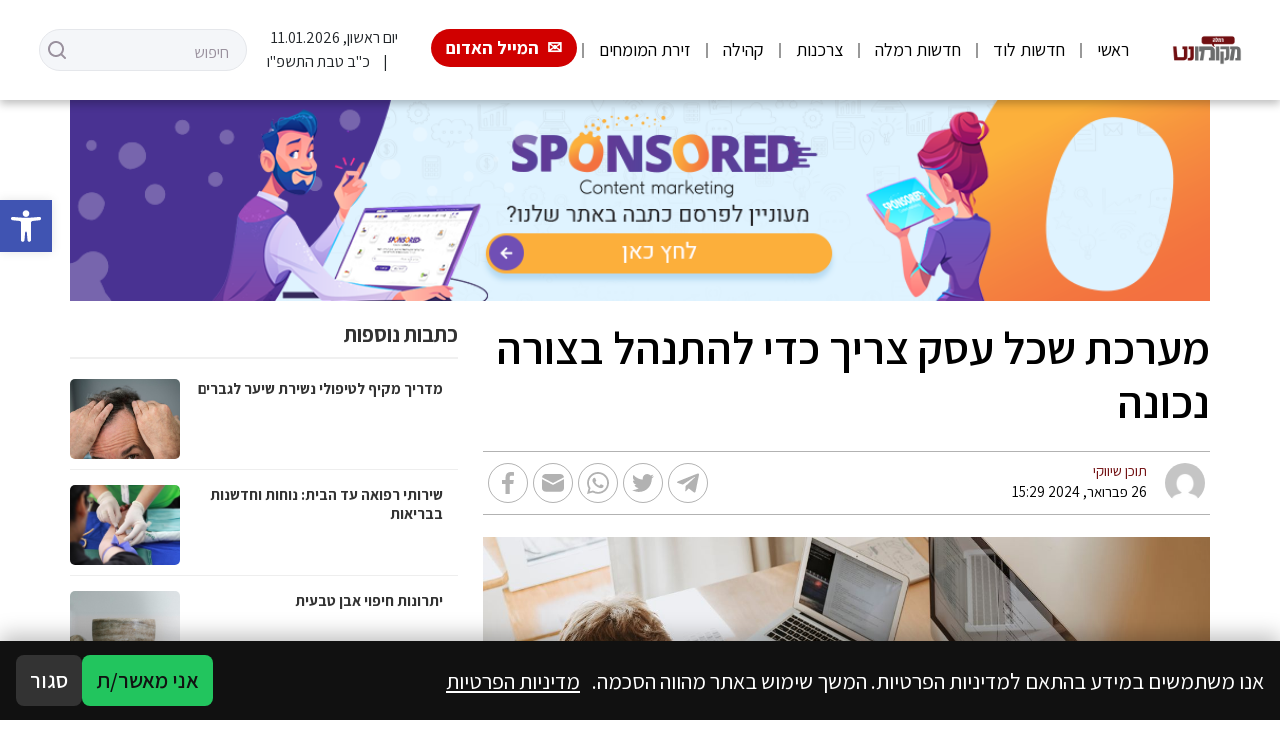

--- FILE ---
content_type: text/html; charset=UTF-8
request_url: https://ramla-st.co.il/%D7%9E%D7%A2%D7%A8%D7%9B%D7%AA-%D7%A9%D7%9B%D7%9C-%D7%A2%D7%A1%D7%A7-%D7%A6%D7%A8%D7%99%D7%9A-%D7%9B%D7%93%D7%99-%D7%9C%D7%94%D7%AA%D7%A0%D7%94%D7%9C-%D7%91%D7%A6%D7%95%D7%A8%D7%94-%D7%A0%D7%9B%D7%95/
body_size: 58450
content:
<!DOCTYPE html>
<html dir="rtl" lang="he-IL">
<head>
    <meta charset="UTF-8">
    <meta name="viewport" content="width=device-width, initial-scale=1.0">
    <meta http-equiv="X-UA-Compatible" content="ie=edge">
    <link rel="pingback" href="https://ramla-st.co.il/xmlrpc.php"/>
    <link rel="preconnect" href="https://fonts.googleapis.com">
    <link rel="preconnect" href="https://fonts.gstatic.com" crossorigin>
    <link href="https://fonts.googleapis.com/css2?family=Assistant:wght@300;400;600;700&display=swap" rel="stylesheet">
	<meta name='robots' content='index, follow, max-image-preview:large, max-snippet:-1, max-video-preview:-1' />

	<!-- This site is optimized with the Yoast SEO plugin v21.8.1 - https://yoast.com/wordpress/plugins/seo/ -->
	<title>מערכת שכל עסק צריך כדי להתנהל בצורה נכונה - מקומונט רמלה לוד - חדשות מקומיות של רמלה ולוד</title>
	<link rel="canonical" href="https://ramla-st.co.il/מערכת-שכל-עסק-צריך-כדי-להתנהל-בצורה-נכו/" />
	<meta property="og:locale" content="he_IL" />
	<meta property="og:type" content="article" />
	<meta property="og:title" content="מערכת שכל עסק צריך כדי להתנהל בצורה נכונה - מקומונט רמלה לוד - חדשות מקומיות של רמלה ולוד" />
	<meta property="og:description" content="יש הרבה מאוד אתגרים בניהול עסקים. למשל, איך עוקבים אחרי כל מה שקורה מול הלקוחות? איך מתאמים פגישות בצורה יותר יעילה ומה עושים עם כל הלידים שמגיעים אלינו? אם גם אתם מרגישים שאתם יכולים להפיק יותר מהעסק שלכם אך לא ברור לכם איך לעשות זאת, כדאי שתדעו: מערכת crm היא התשובה. בעזרת מערכת crm, במיוחד [&hellip;]" />
	<meta property="og:url" content="https://ramla-st.co.il/מערכת-שכל-עסק-צריך-כדי-להתנהל-בצורה-נכו/" />
	<meta property="og:site_name" content="מקומונט רמלה לוד - חדשות מקומיות של רמלה ולוד" />
	<meta property="article:published_time" content="2024-02-26T13:29:26+00:00" />
	<meta property="article:modified_time" content="2024-03-05T08:19:46+00:00" />
	<meta property="og:image" content="https://fra1.digitaloceanspaces.com/ramle-st.co.il/2023/12/5.jpg" />
	<meta property="og:image:width" content="1280" />
	<meta property="og:image:height" content="720" />
	<meta property="og:image:type" content="image/jpeg" />
	<meta name="author" content="תוכן שיווקי" />
	<meta name="twitter:card" content="summary_large_image" />
	<meta name="twitter:label1" content="נכתב על יד" />
	<meta name="twitter:data1" content="תוכן שיווקי" />
	<script type="application/ld+json" class="yoast-schema-graph">{"@context":"https://schema.org","@graph":[{"@type":"Article","@id":"https://ramla-st.co.il/%d7%9e%d7%a2%d7%a8%d7%9b%d7%aa-%d7%a9%d7%9b%d7%9c-%d7%a2%d7%a1%d7%a7-%d7%a6%d7%a8%d7%99%d7%9a-%d7%9b%d7%93%d7%99-%d7%9c%d7%94%d7%aa%d7%a0%d7%94%d7%9c-%d7%91%d7%a6%d7%95%d7%a8%d7%94-%d7%a0%d7%9b%d7%95/#article","isPartOf":{"@id":"https://ramla-st.co.il/%d7%9e%d7%a2%d7%a8%d7%9b%d7%aa-%d7%a9%d7%9b%d7%9c-%d7%a2%d7%a1%d7%a7-%d7%a6%d7%a8%d7%99%d7%9a-%d7%9b%d7%93%d7%99-%d7%9c%d7%94%d7%aa%d7%a0%d7%94%d7%9c-%d7%91%d7%a6%d7%95%d7%a8%d7%94-%d7%a0%d7%9b%d7%95/"},"author":{"name":"תוכן שיווקי","@id":"https://ramla-st.co.il/#/schema/person/3e6446e697b97f427671ad64ff60dcd5"},"headline":"מערכת שכל עסק צריך כדי להתנהל בצורה נכונה","datePublished":"2024-02-26T13:29:26+00:00","dateModified":"2024-03-05T08:19:46+00:00","mainEntityOfPage":{"@id":"https://ramla-st.co.il/%d7%9e%d7%a2%d7%a8%d7%9b%d7%aa-%d7%a9%d7%9b%d7%9c-%d7%a2%d7%a1%d7%a7-%d7%a6%d7%a8%d7%99%d7%9a-%d7%9b%d7%93%d7%99-%d7%9c%d7%94%d7%aa%d7%a0%d7%94%d7%9c-%d7%91%d7%a6%d7%95%d7%a8%d7%94-%d7%a0%d7%9b%d7%95/"},"wordCount":7,"publisher":{"@id":"https://ramla-st.co.il/#organization"},"image":{"@id":"https://ramla-st.co.il/%d7%9e%d7%a2%d7%a8%d7%9b%d7%aa-%d7%a9%d7%9b%d7%9c-%d7%a2%d7%a1%d7%a7-%d7%a6%d7%a8%d7%99%d7%9a-%d7%9b%d7%93%d7%99-%d7%9c%d7%94%d7%aa%d7%a0%d7%94%d7%9c-%d7%91%d7%a6%d7%95%d7%a8%d7%94-%d7%a0%d7%9b%d7%95/#primaryimage"},"thumbnailUrl":"https://fra1.digitaloceanspaces.com/ramle-st.co.il/2023/12/5.jpg","articleSection":["זירת המומחים"],"inLanguage":"he-IL"},{"@type":"WebPage","@id":"https://ramla-st.co.il/%d7%9e%d7%a2%d7%a8%d7%9b%d7%aa-%d7%a9%d7%9b%d7%9c-%d7%a2%d7%a1%d7%a7-%d7%a6%d7%a8%d7%99%d7%9a-%d7%9b%d7%93%d7%99-%d7%9c%d7%94%d7%aa%d7%a0%d7%94%d7%9c-%d7%91%d7%a6%d7%95%d7%a8%d7%94-%d7%a0%d7%9b%d7%95/","url":"https://ramla-st.co.il/%d7%9e%d7%a2%d7%a8%d7%9b%d7%aa-%d7%a9%d7%9b%d7%9c-%d7%a2%d7%a1%d7%a7-%d7%a6%d7%a8%d7%99%d7%9a-%d7%9b%d7%93%d7%99-%d7%9c%d7%94%d7%aa%d7%a0%d7%94%d7%9c-%d7%91%d7%a6%d7%95%d7%a8%d7%94-%d7%a0%d7%9b%d7%95/","name":"מערכת שכל עסק צריך כדי להתנהל בצורה נכונה - מקומונט רמלה לוד - חדשות מקומיות של רמלה ולוד","isPartOf":{"@id":"https://ramla-st.co.il/#website"},"primaryImageOfPage":{"@id":"https://ramla-st.co.il/%d7%9e%d7%a2%d7%a8%d7%9b%d7%aa-%d7%a9%d7%9b%d7%9c-%d7%a2%d7%a1%d7%a7-%d7%a6%d7%a8%d7%99%d7%9a-%d7%9b%d7%93%d7%99-%d7%9c%d7%94%d7%aa%d7%a0%d7%94%d7%9c-%d7%91%d7%a6%d7%95%d7%a8%d7%94-%d7%a0%d7%9b%d7%95/#primaryimage"},"image":{"@id":"https://ramla-st.co.il/%d7%9e%d7%a2%d7%a8%d7%9b%d7%aa-%d7%a9%d7%9b%d7%9c-%d7%a2%d7%a1%d7%a7-%d7%a6%d7%a8%d7%99%d7%9a-%d7%9b%d7%93%d7%99-%d7%9c%d7%94%d7%aa%d7%a0%d7%94%d7%9c-%d7%91%d7%a6%d7%95%d7%a8%d7%94-%d7%a0%d7%9b%d7%95/#primaryimage"},"thumbnailUrl":"https://fra1.digitaloceanspaces.com/ramle-st.co.il/2023/12/5.jpg","datePublished":"2024-02-26T13:29:26+00:00","dateModified":"2024-03-05T08:19:46+00:00","breadcrumb":{"@id":"https://ramla-st.co.il/%d7%9e%d7%a2%d7%a8%d7%9b%d7%aa-%d7%a9%d7%9b%d7%9c-%d7%a2%d7%a1%d7%a7-%d7%a6%d7%a8%d7%99%d7%9a-%d7%9b%d7%93%d7%99-%d7%9c%d7%94%d7%aa%d7%a0%d7%94%d7%9c-%d7%91%d7%a6%d7%95%d7%a8%d7%94-%d7%a0%d7%9b%d7%95/#breadcrumb"},"inLanguage":"he-IL","potentialAction":[{"@type":"ReadAction","target":["https://ramla-st.co.il/%d7%9e%d7%a2%d7%a8%d7%9b%d7%aa-%d7%a9%d7%9b%d7%9c-%d7%a2%d7%a1%d7%a7-%d7%a6%d7%a8%d7%99%d7%9a-%d7%9b%d7%93%d7%99-%d7%9c%d7%94%d7%aa%d7%a0%d7%94%d7%9c-%d7%91%d7%a6%d7%95%d7%a8%d7%94-%d7%a0%d7%9b%d7%95/"]}]},{"@type":"ImageObject","inLanguage":"he-IL","@id":"https://ramla-st.co.il/%d7%9e%d7%a2%d7%a8%d7%9b%d7%aa-%d7%a9%d7%9b%d7%9c-%d7%a2%d7%a1%d7%a7-%d7%a6%d7%a8%d7%99%d7%9a-%d7%9b%d7%93%d7%99-%d7%9c%d7%94%d7%aa%d7%a0%d7%94%d7%9c-%d7%91%d7%a6%d7%95%d7%a8%d7%94-%d7%a0%d7%9b%d7%95/#primaryimage","url":"https://fra1.digitaloceanspaces.com/ramle-st.co.il/2023/12/5.jpg","contentUrl":"https://fra1.digitaloceanspaces.com/ramle-st.co.il/2023/12/5.jpg","width":1280,"height":720,"caption":"קרדיט - Canva"},{"@type":"BreadcrumbList","@id":"https://ramla-st.co.il/%d7%9e%d7%a2%d7%a8%d7%9b%d7%aa-%d7%a9%d7%9b%d7%9c-%d7%a2%d7%a1%d7%a7-%d7%a6%d7%a8%d7%99%d7%9a-%d7%9b%d7%93%d7%99-%d7%9c%d7%94%d7%aa%d7%a0%d7%94%d7%9c-%d7%91%d7%a6%d7%95%d7%a8%d7%94-%d7%a0%d7%9b%d7%95/#breadcrumb","itemListElement":[{"@type":"ListItem","position":1,"name":"חדשות רמלה לוד","item":"https://ramla-st.co.il/"},{"@type":"ListItem","position":2,"name":"מערכת שכל עסק צריך כדי להתנהל בצורה נכונה"}]},{"@type":"WebSite","@id":"https://ramla-st.co.il/#website","url":"https://ramla-st.co.il/","name":"מקומונט רמלה לוד - חדשות מקומיות של רמלה ולוד","description":"","publisher":{"@id":"https://ramla-st.co.il/#organization"},"potentialAction":[{"@type":"SearchAction","target":{"@type":"EntryPoint","urlTemplate":"https://ramla-st.co.il/?s={search_term_string}"},"query-input":"required name=search_term_string"}],"inLanguage":"he-IL"},{"@type":"Organization","@id":"https://ramla-st.co.il/#organization","name":"מקומונט רמלה לוד","url":"https://ramla-st.co.il/","logo":{"@type":"ImageObject","inLanguage":"he-IL","@id":"https://ramla-st.co.il/#/schema/logo/image/","url":"https://fra1.digitaloceanspaces.com/ramle-st.co.il/2022/05/%D7%A8%D7%9E%D7%9C%D7%94-1.png","contentUrl":"https://fra1.digitaloceanspaces.com/ramle-st.co.il/2022/05/%D7%A8%D7%9E%D7%9C%D7%94-1.png","width":190,"height":83,"caption":"מקומונט רמלה לוד"},"image":{"@id":"https://ramla-st.co.il/#/schema/logo/image/"}},{"@type":"Person","@id":"https://ramla-st.co.il/#/schema/person/3e6446e697b97f427671ad64ff60dcd5","name":"תוכן שיווקי","image":{"@type":"ImageObject","inLanguage":"he-IL","@id":"https://ramla-st.co.il/#/schema/person/image/","url":"https://secure.gravatar.com/avatar/f4c16988617168f783b4bc96472074cd?s=96&d=mm&r=g","contentUrl":"https://secure.gravatar.com/avatar/f4c16988617168f783b4bc96472074cd?s=96&d=mm&r=g","caption":"תוכן שיווקי"},"url":"https://ramla-st.co.il/author/admin2/"}]}</script>
	<!-- / Yoast SEO plugin. -->


<link rel="alternate" type="application/rss+xml" title="מקומונט רמלה לוד - חדשות מקומיות של רמלה ולוד &laquo; פיד‏" href="https://ramla-st.co.il/feed/" />
<link rel="alternate" type="application/rss+xml" title="מקומונט רמלה לוד - חדשות מקומיות של רמלה ולוד &laquo; פיד תגובות‏" href="https://ramla-st.co.il/comments/feed/" />
<link rel="alternate" type="application/rss+xml" title="מקומונט רמלה לוד - חדשות מקומיות של רמלה ולוד &laquo; פיד תגובות של מערכת שכל עסק צריך כדי להתנהל בצורה נכונה" href="https://ramla-st.co.il/%d7%9e%d7%a2%d7%a8%d7%9b%d7%aa-%d7%a9%d7%9b%d7%9c-%d7%a2%d7%a1%d7%a7-%d7%a6%d7%a8%d7%99%d7%9a-%d7%9b%d7%93%d7%99-%d7%9c%d7%94%d7%aa%d7%a0%d7%94%d7%9c-%d7%91%d7%a6%d7%95%d7%a8%d7%94-%d7%a0%d7%9b%d7%95/feed/" />
<script type="text/javascript">
window._wpemojiSettings = {"baseUrl":"https:\/\/s.w.org\/images\/core\/emoji\/14.0.0\/72x72\/","ext":".png","svgUrl":"https:\/\/s.w.org\/images\/core\/emoji\/14.0.0\/svg\/","svgExt":".svg","source":{"concatemoji":"https:\/\/ramla-st.co.il\/wp-includes\/js\/wp-emoji-release.min.js?ver=6.2.8"}};
/*! This file is auto-generated */
!function(e,a,t){var n,r,o,i=a.createElement("canvas"),p=i.getContext&&i.getContext("2d");function s(e,t){p.clearRect(0,0,i.width,i.height),p.fillText(e,0,0);e=i.toDataURL();return p.clearRect(0,0,i.width,i.height),p.fillText(t,0,0),e===i.toDataURL()}function c(e){var t=a.createElement("script");t.src=e,t.defer=t.type="text/javascript",a.getElementsByTagName("head")[0].appendChild(t)}for(o=Array("flag","emoji"),t.supports={everything:!0,everythingExceptFlag:!0},r=0;r<o.length;r++)t.supports[o[r]]=function(e){if(p&&p.fillText)switch(p.textBaseline="top",p.font="600 32px Arial",e){case"flag":return s("\ud83c\udff3\ufe0f\u200d\u26a7\ufe0f","\ud83c\udff3\ufe0f\u200b\u26a7\ufe0f")?!1:!s("\ud83c\uddfa\ud83c\uddf3","\ud83c\uddfa\u200b\ud83c\uddf3")&&!s("\ud83c\udff4\udb40\udc67\udb40\udc62\udb40\udc65\udb40\udc6e\udb40\udc67\udb40\udc7f","\ud83c\udff4\u200b\udb40\udc67\u200b\udb40\udc62\u200b\udb40\udc65\u200b\udb40\udc6e\u200b\udb40\udc67\u200b\udb40\udc7f");case"emoji":return!s("\ud83e\udef1\ud83c\udffb\u200d\ud83e\udef2\ud83c\udfff","\ud83e\udef1\ud83c\udffb\u200b\ud83e\udef2\ud83c\udfff")}return!1}(o[r]),t.supports.everything=t.supports.everything&&t.supports[o[r]],"flag"!==o[r]&&(t.supports.everythingExceptFlag=t.supports.everythingExceptFlag&&t.supports[o[r]]);t.supports.everythingExceptFlag=t.supports.everythingExceptFlag&&!t.supports.flag,t.DOMReady=!1,t.readyCallback=function(){t.DOMReady=!0},t.supports.everything||(n=function(){t.readyCallback()},a.addEventListener?(a.addEventListener("DOMContentLoaded",n,!1),e.addEventListener("load",n,!1)):(e.attachEvent("onload",n),a.attachEvent("onreadystatechange",function(){"complete"===a.readyState&&t.readyCallback()})),(e=t.source||{}).concatemoji?c(e.concatemoji):e.wpemoji&&e.twemoji&&(c(e.twemoji),c(e.wpemoji)))}(window,document,window._wpemojiSettings);
</script>
<style type="text/css">
img.wp-smiley,
img.emoji {
	display: inline !important;
	border: none !important;
	box-shadow: none !important;
	height: 1em !important;
	width: 1em !important;
	margin: 0 0.07em !important;
	vertical-align: -0.1em !important;
	background: none !important;
	padding: 0 !important;
}
</style>
	<link rel='stylesheet' id='swiper-css-css' href='https://ramla-st.co.il/wp-content/themes/leos-co-il-mekomonet-new-theme-d4d3723aacb8/node_modules/swiper/swiper.min.css?ver=8.3.2' type='text/css' media='all' />
<link rel='stylesheet' id='app-style-css' href='https://ramla-st.co.il/wp-content/themes/leos-co-il-mekomonet-new-theme-d4d3723aacb8/static/styles/app.css?ver=1.5' type='text/css' media='all' />
<link rel='stylesheet' id='primary-style-css' href='https://ramla-st.co.il/wp-content/themes/leos-co-il-mekomonet-new-theme-d4d3723aacb8/style.css?ver=1.0' type='text/css' media='all' />
<link rel='stylesheet' id='wp-block-library-rtl-css' href='https://ramla-st.co.il/wp-includes/css/dist/block-library/style-rtl.min.css?ver=6.2.8' type='text/css' media='all' />
<link rel='stylesheet' id='wp-bootstrap-blocks-styles-css' href='https://ramla-st.co.il/wp-content/plugins/wp-bootstrap-blocks/build/style-index.css?ver=5.2.1' type='text/css' media='all' />
<link rel='stylesheet' id='classic-theme-styles-css' href='https://ramla-st.co.il/wp-includes/css/classic-themes.min.css?ver=6.2.8' type='text/css' media='all' />
<style id='global-styles-inline-css' type='text/css'>
body{--wp--preset--color--black: #000000;--wp--preset--color--cyan-bluish-gray: #abb8c3;--wp--preset--color--white: #ffffff;--wp--preset--color--pale-pink: #f78da7;--wp--preset--color--vivid-red: #cf2e2e;--wp--preset--color--luminous-vivid-orange: #ff6900;--wp--preset--color--luminous-vivid-amber: #fcb900;--wp--preset--color--light-green-cyan: #7bdcb5;--wp--preset--color--vivid-green-cyan: #00d084;--wp--preset--color--pale-cyan-blue: #8ed1fc;--wp--preset--color--vivid-cyan-blue: #0693e3;--wp--preset--color--vivid-purple: #9b51e0;--wp--preset--gradient--vivid-cyan-blue-to-vivid-purple: linear-gradient(135deg,rgba(6,147,227,1) 0%,rgb(155,81,224) 100%);--wp--preset--gradient--light-green-cyan-to-vivid-green-cyan: linear-gradient(135deg,rgb(122,220,180) 0%,rgb(0,208,130) 100%);--wp--preset--gradient--luminous-vivid-amber-to-luminous-vivid-orange: linear-gradient(135deg,rgba(252,185,0,1) 0%,rgba(255,105,0,1) 100%);--wp--preset--gradient--luminous-vivid-orange-to-vivid-red: linear-gradient(135deg,rgba(255,105,0,1) 0%,rgb(207,46,46) 100%);--wp--preset--gradient--very-light-gray-to-cyan-bluish-gray: linear-gradient(135deg,rgb(238,238,238) 0%,rgb(169,184,195) 100%);--wp--preset--gradient--cool-to-warm-spectrum: linear-gradient(135deg,rgb(74,234,220) 0%,rgb(151,120,209) 20%,rgb(207,42,186) 40%,rgb(238,44,130) 60%,rgb(251,105,98) 80%,rgb(254,248,76) 100%);--wp--preset--gradient--blush-light-purple: linear-gradient(135deg,rgb(255,206,236) 0%,rgb(152,150,240) 100%);--wp--preset--gradient--blush-bordeaux: linear-gradient(135deg,rgb(254,205,165) 0%,rgb(254,45,45) 50%,rgb(107,0,62) 100%);--wp--preset--gradient--luminous-dusk: linear-gradient(135deg,rgb(255,203,112) 0%,rgb(199,81,192) 50%,rgb(65,88,208) 100%);--wp--preset--gradient--pale-ocean: linear-gradient(135deg,rgb(255,245,203) 0%,rgb(182,227,212) 50%,rgb(51,167,181) 100%);--wp--preset--gradient--electric-grass: linear-gradient(135deg,rgb(202,248,128) 0%,rgb(113,206,126) 100%);--wp--preset--gradient--midnight: linear-gradient(135deg,rgb(2,3,129) 0%,rgb(40,116,252) 100%);--wp--preset--duotone--dark-grayscale: url('#wp-duotone-dark-grayscale');--wp--preset--duotone--grayscale: url('#wp-duotone-grayscale');--wp--preset--duotone--purple-yellow: url('#wp-duotone-purple-yellow');--wp--preset--duotone--blue-red: url('#wp-duotone-blue-red');--wp--preset--duotone--midnight: url('#wp-duotone-midnight');--wp--preset--duotone--magenta-yellow: url('#wp-duotone-magenta-yellow');--wp--preset--duotone--purple-green: url('#wp-duotone-purple-green');--wp--preset--duotone--blue-orange: url('#wp-duotone-blue-orange');--wp--preset--font-size--small: 13px;--wp--preset--font-size--medium: 20px;--wp--preset--font-size--large: 36px;--wp--preset--font-size--x-large: 42px;--wp--preset--spacing--20: 0.44rem;--wp--preset--spacing--30: 0.67rem;--wp--preset--spacing--40: 1rem;--wp--preset--spacing--50: 1.5rem;--wp--preset--spacing--60: 2.25rem;--wp--preset--spacing--70: 3.38rem;--wp--preset--spacing--80: 5.06rem;--wp--preset--shadow--natural: 6px 6px 9px rgba(0, 0, 0, 0.2);--wp--preset--shadow--deep: 12px 12px 50px rgba(0, 0, 0, 0.4);--wp--preset--shadow--sharp: 6px 6px 0px rgba(0, 0, 0, 0.2);--wp--preset--shadow--outlined: 6px 6px 0px -3px rgba(255, 255, 255, 1), 6px 6px rgba(0, 0, 0, 1);--wp--preset--shadow--crisp: 6px 6px 0px rgba(0, 0, 0, 1);}:where(.is-layout-flex){gap: 0.5em;}body .is-layout-flow > .alignleft{float: left;margin-inline-start: 0;margin-inline-end: 2em;}body .is-layout-flow > .alignright{float: right;margin-inline-start: 2em;margin-inline-end: 0;}body .is-layout-flow > .aligncenter{margin-left: auto !important;margin-right: auto !important;}body .is-layout-constrained > .alignleft{float: left;margin-inline-start: 0;margin-inline-end: 2em;}body .is-layout-constrained > .alignright{float: right;margin-inline-start: 2em;margin-inline-end: 0;}body .is-layout-constrained > .aligncenter{margin-left: auto !important;margin-right: auto !important;}body .is-layout-constrained > :where(:not(.alignleft):not(.alignright):not(.alignfull)){max-width: var(--wp--style--global--content-size);margin-left: auto !important;margin-right: auto !important;}body .is-layout-constrained > .alignwide{max-width: var(--wp--style--global--wide-size);}body .is-layout-flex{display: flex;}body .is-layout-flex{flex-wrap: wrap;align-items: center;}body .is-layout-flex > *{margin: 0;}:where(.wp-block-columns.is-layout-flex){gap: 2em;}.has-black-color{color: var(--wp--preset--color--black) !important;}.has-cyan-bluish-gray-color{color: var(--wp--preset--color--cyan-bluish-gray) !important;}.has-white-color{color: var(--wp--preset--color--white) !important;}.has-pale-pink-color{color: var(--wp--preset--color--pale-pink) !important;}.has-vivid-red-color{color: var(--wp--preset--color--vivid-red) !important;}.has-luminous-vivid-orange-color{color: var(--wp--preset--color--luminous-vivid-orange) !important;}.has-luminous-vivid-amber-color{color: var(--wp--preset--color--luminous-vivid-amber) !important;}.has-light-green-cyan-color{color: var(--wp--preset--color--light-green-cyan) !important;}.has-vivid-green-cyan-color{color: var(--wp--preset--color--vivid-green-cyan) !important;}.has-pale-cyan-blue-color{color: var(--wp--preset--color--pale-cyan-blue) !important;}.has-vivid-cyan-blue-color{color: var(--wp--preset--color--vivid-cyan-blue) !important;}.has-vivid-purple-color{color: var(--wp--preset--color--vivid-purple) !important;}.has-black-background-color{background-color: var(--wp--preset--color--black) !important;}.has-cyan-bluish-gray-background-color{background-color: var(--wp--preset--color--cyan-bluish-gray) !important;}.has-white-background-color{background-color: var(--wp--preset--color--white) !important;}.has-pale-pink-background-color{background-color: var(--wp--preset--color--pale-pink) !important;}.has-vivid-red-background-color{background-color: var(--wp--preset--color--vivid-red) !important;}.has-luminous-vivid-orange-background-color{background-color: var(--wp--preset--color--luminous-vivid-orange) !important;}.has-luminous-vivid-amber-background-color{background-color: var(--wp--preset--color--luminous-vivid-amber) !important;}.has-light-green-cyan-background-color{background-color: var(--wp--preset--color--light-green-cyan) !important;}.has-vivid-green-cyan-background-color{background-color: var(--wp--preset--color--vivid-green-cyan) !important;}.has-pale-cyan-blue-background-color{background-color: var(--wp--preset--color--pale-cyan-blue) !important;}.has-vivid-cyan-blue-background-color{background-color: var(--wp--preset--color--vivid-cyan-blue) !important;}.has-vivid-purple-background-color{background-color: var(--wp--preset--color--vivid-purple) !important;}.has-black-border-color{border-color: var(--wp--preset--color--black) !important;}.has-cyan-bluish-gray-border-color{border-color: var(--wp--preset--color--cyan-bluish-gray) !important;}.has-white-border-color{border-color: var(--wp--preset--color--white) !important;}.has-pale-pink-border-color{border-color: var(--wp--preset--color--pale-pink) !important;}.has-vivid-red-border-color{border-color: var(--wp--preset--color--vivid-red) !important;}.has-luminous-vivid-orange-border-color{border-color: var(--wp--preset--color--luminous-vivid-orange) !important;}.has-luminous-vivid-amber-border-color{border-color: var(--wp--preset--color--luminous-vivid-amber) !important;}.has-light-green-cyan-border-color{border-color: var(--wp--preset--color--light-green-cyan) !important;}.has-vivid-green-cyan-border-color{border-color: var(--wp--preset--color--vivid-green-cyan) !important;}.has-pale-cyan-blue-border-color{border-color: var(--wp--preset--color--pale-cyan-blue) !important;}.has-vivid-cyan-blue-border-color{border-color: var(--wp--preset--color--vivid-cyan-blue) !important;}.has-vivid-purple-border-color{border-color: var(--wp--preset--color--vivid-purple) !important;}.has-vivid-cyan-blue-to-vivid-purple-gradient-background{background: var(--wp--preset--gradient--vivid-cyan-blue-to-vivid-purple) !important;}.has-light-green-cyan-to-vivid-green-cyan-gradient-background{background: var(--wp--preset--gradient--light-green-cyan-to-vivid-green-cyan) !important;}.has-luminous-vivid-amber-to-luminous-vivid-orange-gradient-background{background: var(--wp--preset--gradient--luminous-vivid-amber-to-luminous-vivid-orange) !important;}.has-luminous-vivid-orange-to-vivid-red-gradient-background{background: var(--wp--preset--gradient--luminous-vivid-orange-to-vivid-red) !important;}.has-very-light-gray-to-cyan-bluish-gray-gradient-background{background: var(--wp--preset--gradient--very-light-gray-to-cyan-bluish-gray) !important;}.has-cool-to-warm-spectrum-gradient-background{background: var(--wp--preset--gradient--cool-to-warm-spectrum) !important;}.has-blush-light-purple-gradient-background{background: var(--wp--preset--gradient--blush-light-purple) !important;}.has-blush-bordeaux-gradient-background{background: var(--wp--preset--gradient--blush-bordeaux) !important;}.has-luminous-dusk-gradient-background{background: var(--wp--preset--gradient--luminous-dusk) !important;}.has-pale-ocean-gradient-background{background: var(--wp--preset--gradient--pale-ocean) !important;}.has-electric-grass-gradient-background{background: var(--wp--preset--gradient--electric-grass) !important;}.has-midnight-gradient-background{background: var(--wp--preset--gradient--midnight) !important;}.has-small-font-size{font-size: var(--wp--preset--font-size--small) !important;}.has-medium-font-size{font-size: var(--wp--preset--font-size--medium) !important;}.has-large-font-size{font-size: var(--wp--preset--font-size--large) !important;}.has-x-large-font-size{font-size: var(--wp--preset--font-size--x-large) !important;}
.wp-block-navigation a:where(:not(.wp-element-button)){color: inherit;}
:where(.wp-block-columns.is-layout-flex){gap: 2em;}
.wp-block-pullquote{font-size: 1.5em;line-height: 1.6;}
</style>
<link rel='stylesheet' id='contact-form-7-css' href='https://ramla-st.co.il/wp-content/plugins/contact-form-7/includes/css/styles.css?ver=5.8.7' type='text/css' media='all' />
<link rel='stylesheet' id='contact-form-7-rtl-css' href='https://ramla-st.co.il/wp-content/plugins/contact-form-7/includes/css/styles-rtl.css?ver=5.8.7' type='text/css' media='all' />
<style id='ilpc-inline-css' type='text/css'>

/* ===== Banner ===== */
.ilpc-banner{position:fixed;bottom:0;left:0;right:0;display:none;z-index:999999;background:#111;padding:14px 16px;gap:10px;align-items:center;justify-content:space-between;flex-wrap:wrap;direction:rtl;box-shadow:0 -6px 20px rgba(0,0,0,.25)}
/* banner text and links are always white */
.ilpc-banner .ilpc-text{ color: #fff !important; }
.ilpc-banner .ilpc-text a { color: #fff !important; text-decoration: underline; display: inline-block;}
.ilpc-actions{display:flex;gap:8px;align-items:center}
.ilpc-btn{border:0;border-radius:8px;padding:9px 14px;cursor:pointer;font-weight:600}
.ilpc-accept{background:#22c55e;color:#111}
.ilpc-close{background:#333;color:#fff}
.ilpc-text{line-height:1.4;}

/* ===== Keep forms layout; align right like native fields ===== */
.ilpc-field{width:100% !important}
.wpcf7 form .ilpc-consent-p{margin:10px 0 14px 0;padding:0}
.elementor-form .ilpc-field.elementor-field-group{margin:10px 0 14px 0}

/* Row content */
.ilpc-consent-wrap{width:100%;direction:rtl;text-align:right}
.ilpc-consent-wrap label{display:inline-block;margin:0;line-height:1.6;font-size:15px;}
.ilpc-consent-wrap input[type="checkbox"]{vertical-align:middle;margin:0 0 0 8px;}
.ilpc-consent-wrap a{ color: inherit; }

/* External consent (inserted AFTER the form) */
.ilpc-external-consent{width:100%;direction:rtl;text-align:right;margin:10px 0 14px 0}
.ilpc-external-consent label{display:inline-block;margin:0;line-height:1.6;font-size:15px;}
.ilpc-external-consent .ilpc-external-label{vertical-align:middle;}
.ilpc-external-consent a{ color: inherit; text-decoration: underline !important; display: inline-block;}

/* error */
.ilpc-error {color: red;}

/* Modal */
#ilpc-modal{position:fixed;inset:0;z-index:100000;display:none}
#ilpc-modal[aria-hidden="false"]{display:block}
.ilpc-backdrop{position:absolute;inset:0;background:rgba(0,0,0,.6)}
.ilpc-dialog{position:absolute;top:5vh;left:50%;transform:translateX(-50%);width:min(900px,92vw);height:90vh;background:#111;color:#fff;border-radius:12px;box-shadow:0 10px 40px rgba(0,0,0,.5);display:flex;flex-direction:column;overflow:hidden}
.ilpc-dialog .ilpc-modal-header{display:flex;align-items:center;justify-content:space-between;padding:10px 14px;background:#1f2937}
.ilpc-dialog .ilpc-modal-title{margin:0;font-size:16px}
.ilpc-dialog .ilpc-modal-close{background:#333;border:0;color:#fff;border-radius:8px;padding:6px 10px;cursor:pointer}
.ilpc-dialog .ilpc-modal-body{flex:1;min-height:0}
.ilpc-dialog .ilpc-frame{width:100%;height:100%;border:0;background:#fff}
.ilpc-dialog .ilpc-modal-footer{padding:8px 14px;background:#1f2937;text-align:left}
.ilpc-dialog .ilpc-modal-footer a{color:#61dafb}
.ilpc-modal-fallback{display:none}

</style>
<link rel='stylesheet' id='pojo-a11y-css' href='https://ramla-st.co.il/wp-content/plugins/pojo-accessibility/assets/css/style.min.css?ver=1.0.0' type='text/css' media='all' />
<script type='text/javascript' src='https://ramla-st.co.il/wp-includes/js/jquery/jquery.min.js?ver=3.6.4' id='jquery-core-js'></script>
<script type='text/javascript' src='https://ramla-st.co.il/wp-includes/js/jquery/jquery-migrate.min.js?ver=3.4.0' id='jquery-migrate-js'></script>
<link rel="https://api.w.org/" href="https://ramla-st.co.il/wp-json/" /><link rel="alternate" type="application/json" href="https://ramla-st.co.il/wp-json/wp/v2/posts/12240" /><link rel="EditURI" type="application/rsd+xml" title="RSD" href="https://ramla-st.co.il/xmlrpc.php?rsd" />
<link rel="wlwmanifest" type="application/wlwmanifest+xml" href="https://ramla-st.co.il/wp-includes/wlwmanifest.xml" />
<meta name="generator" content="WordPress 6.2.8" />
<link rel='shortlink' href='https://ramla-st.co.il/?p=12240' />
<link rel="alternate" type="application/json+oembed" href="https://ramla-st.co.il/wp-json/oembed/1.0/embed?url=https%3A%2F%2Framla-st.co.il%2F%25d7%259e%25d7%25a2%25d7%25a8%25d7%259b%25d7%25aa-%25d7%25a9%25d7%259b%25d7%259c-%25d7%25a2%25d7%25a1%25d7%25a7-%25d7%25a6%25d7%25a8%25d7%2599%25d7%259a-%25d7%259b%25d7%2593%25d7%2599-%25d7%259c%25d7%2594%25d7%25aa%25d7%25a0%25d7%2594%25d7%259c-%25d7%2591%25d7%25a6%25d7%2595%25d7%25a8%25d7%2594-%25d7%25a0%25d7%259b%25d7%2595%2F" />
<link rel="alternate" type="text/xml+oembed" href="https://ramla-st.co.il/wp-json/oembed/1.0/embed?url=https%3A%2F%2Framla-st.co.il%2F%25d7%259e%25d7%25a2%25d7%25a8%25d7%259b%25d7%25aa-%25d7%25a9%25d7%259b%25d7%259c-%25d7%25a2%25d7%25a1%25d7%25a7-%25d7%25a6%25d7%25a8%25d7%2599%25d7%259a-%25d7%259b%25d7%2593%25d7%2599-%25d7%259c%25d7%2594%25d7%25aa%25d7%25a0%25d7%2594%25d7%259c-%25d7%2591%25d7%25a6%25d7%2595%25d7%25a8%25d7%2594-%25d7%25a0%25d7%259b%25d7%2595%2F&#038;format=xml" />
<meta name="google-site-verification" content="xXYOgWGu7VDjFl3eIOkZnXn4kLfva6yFWar5_jgv6qM" />      <meta name="onesignal" content="wordpress-plugin"/>
            <script>

      window.OneSignalDeferred = window.OneSignalDeferred || [];

      OneSignalDeferred.push(function(OneSignal) {
        var oneSignal_options = {};
        window._oneSignalInitOptions = oneSignal_options;

        oneSignal_options['serviceWorkerParam'] = { scope: '/wp-content/plugins/onesignal-free-web-push-notifications/sdk_files/push/onesignal/' };
oneSignal_options['serviceWorkerPath'] = 'OneSignalSDKWorker.js';

        OneSignal.Notifications.setDefaultUrl("https://ramla-st.co.il");

        oneSignal_options['wordpress'] = true;
oneSignal_options['appId'] = '6c7e56f1-9f0c-471c-a484-6f185439ddfc';
oneSignal_options['allowLocalhostAsSecureOrigin'] = true;
oneSignal_options['welcomeNotification'] = { };
oneSignal_options['welcomeNotification']['title'] = "";
oneSignal_options['welcomeNotification']['message'] = "";
oneSignal_options['path'] = "https://ramla-st.co.il/wp-content/plugins/onesignal-free-web-push-notifications/sdk_files/";
oneSignal_options['promptOptions'] = { };
oneSignal_options['promptOptions']['actionMessage'] = "רוצים להישאר מעודכנים? אנא אשרו לקבלת עדכונים וחדשות חמות!";
oneSignal_options['notifyButton'] = { };
oneSignal_options['notifyButton']['enable'] = true;
oneSignal_options['notifyButton']['position'] = 'bottom-right';
oneSignal_options['notifyButton']['theme'] = 'default';
oneSignal_options['notifyButton']['size'] = 'medium';
oneSignal_options['notifyButton']['showCredit'] = true;
oneSignal_options['notifyButton']['text'] = {};
              OneSignal.init(window._oneSignalInitOptions);
              OneSignal.Slidedown.promptPush()      });

      function documentInitOneSignal() {
        var oneSignal_elements = document.getElementsByClassName("OneSignal-prompt");

        var oneSignalLinkClickHandler = function(event) { OneSignal.Notifications.requestPermission(); event.preventDefault(); };        for(var i = 0; i < oneSignal_elements.length; i++)
          oneSignal_elements[i].addEventListener('click', oneSignalLinkClickHandler, false);
      }

      if (document.readyState === 'complete') {
           documentInitOneSignal();
      }
      else {
           window.addEventListener("load", function(event){
               documentInitOneSignal();
          });
      }
    </script>
<style type="text/css">
#pojo-a11y-toolbar .pojo-a11y-toolbar-toggle a{ background-color: #4054b2;	color: #ffffff;}
#pojo-a11y-toolbar .pojo-a11y-toolbar-overlay, #pojo-a11y-toolbar .pojo-a11y-toolbar-overlay ul.pojo-a11y-toolbar-items.pojo-a11y-links{ border-color: #4054b2;}
body.pojo-a11y-focusable a:focus{ outline-style: solid !important;	outline-width: 1px !important;	outline-color: #FF0000 !important;}
#pojo-a11y-toolbar{ top: 200px !important;}
#pojo-a11y-toolbar .pojo-a11y-toolbar-overlay{ background-color: #ffffff;}
#pojo-a11y-toolbar .pojo-a11y-toolbar-overlay ul.pojo-a11y-toolbar-items li.pojo-a11y-toolbar-item a, #pojo-a11y-toolbar .pojo-a11y-toolbar-overlay p.pojo-a11y-toolbar-title{ color: #333333;}
#pojo-a11y-toolbar .pojo-a11y-toolbar-overlay ul.pojo-a11y-toolbar-items li.pojo-a11y-toolbar-item a.active{ background-color: #4054b2;	color: #ffffff;}
@media (max-width: 767px) { #pojo-a11y-toolbar { top: 200px !important; } }</style><link rel="icon" href="https://ramla-st.co.il/wp-content/uploads/2018/04/רמלה-1-150x83.png" sizes="32x32" />
<link rel="icon" href="https://ramla-st.co.il/wp-content/uploads/2018/04/רמלה-1.png" sizes="192x192" />
<link rel="apple-touch-icon" href="https://ramla-st.co.il/wp-content/uploads/2018/04/רמלה-1.png" />
<meta name="msapplication-TileImage" content="https://ramla-st.co.il/wp-content/uploads/2018/04/רמלה-1.png" />
		<style type="text/css" id="wp-custom-css">
			
/* --- עיצוב כפתור המייל האדום בתפריט --- */

/* 1. הגדרת האנימציה (הבהוב עדין) */
@keyframes redPulse {
    0% {
        box-shadow: 0 0 0 0 rgba(208, 0, 0, 0.7);
        background-color: #d00000;
    }
    70% {
        box-shadow: 0 0 0 10px rgba(208, 0, 0, 0);
        background-color: #e00000;
    }
    100% {
        box-shadow: 0 0 0 0 rgba(208, 0, 0, 0);
        background-color: #d00000;
    }
}

/* 2. עיצוב הכפתור עצמו */
.red-mail-button a {
    background-color: #d00000 !important; /* צבע אדום */
    color: #ffffff !important; /* טקסט לבן */
    font-weight: 700 !important;
    border-radius: 5px; /* פינות עגולות */
    padding: 10px 15px !important; /* רווח פנימי */
    margin-top: -5px; /* יישור מול שאר התפריט אם צריך */
    animation: redPulse 2s infinite; /* הפעלת ההבהוב */
    transition: all 0.3s ease;
    display: inline-flex !important;
    align-items: center;
    line-height: 1 !important;
}

/* 3. הוספת האייקון (מעטפה) */
.red-mail-button a::before {
    content: "\2709"; /* קוד לאייקון של מעטפה */
    font-size: 18px;
    margin-left: 8px; /* רווח בין האייקון לטקסט */
    display: inline-block;
}

/* ביטול קו תחתון או אפקטים אחרים של התבנית */
.red-mail-button a:hover {
    color: #ffffff !important;
    background-color: #b00000 !important; /* אדום כהה יותר במעבר עכבר */
    opacity: 1 !important;
}
/* --- הגדרות כלליות --- */
.custom-magazine-layout, 
.custom-magazine-layout * {
    box-sizing: border-box;
}

/* עיצוב הכותרת "כתבות נוספות" - חדש! */
.custom-sidebar-title {
    font-size: 22px;
    font-weight: 700;
    color: #333;
    margin-top: 0;
    margin-bottom: 20px;
    padding-bottom: 10px;
    border-bottom: 2px solid #f0f0f0; /* קו עדין מתחת לכותרת */
    line-height: 1.2;
}

/* --- דסקטופ (מעל 992px) --- */
@media (min-width: 992px) {
    .custom-magazine-layout {
        width: 100% !important;
        max-width: 1170px !important;
        margin: 0 auto !important;
        padding: 0 15px !important;
    }

    .inner-columns-wrapper {
        display: flex;
        flex-direction: row;
        justify-content: space-between;
        align-items: flex-start;
        width: 100%;
    }

    .main-content-column {
        width: 66%; 
        padding-left: 25px; 
    }

    .single-post-related {
        width: 34%; 
    }
}

/* --- באנר --- */
.top-global-banner {
    width: 100%;
    margin-bottom: 20px;
    text-align: center;
    display: block;
    overflow: hidden;
}

.top-global-banner img {
    width: 100%;
    height: auto;
    max-width: 100%;
    display: block;
}

/* --- עיצוב הפריטים ברשימה --- */
.related-item-row {
    display: flex;
    justify-content: space-between;
    align-items: flex-start;
    margin-bottom: 15px;
    border-bottom: 1px solid #eee;
    padding-bottom: 10px;
    text-decoration: none !important;
    color: inherit !important;
}

.related-img {
    width: 110px;
    flex-shrink: 0;
    margin-right: 0;
}

.related-img img {
    width: 100%;
    height: 80px;
    object-fit: cover;
    border-radius: 5px;
    display: block;
}

.related-text {
    flex-grow: 1;
    padding-left: 10px;
    padding-right: 15px;
    text-align: right;
}

.related-title {
    font-size: 15px;
    font-weight: bold;
    color: #333;
    line-height: 1.3;
    display: block;
    margin-bottom: 5px;
}

.related-date {
    font-size: 13px;
    color: #999;
    display: block;
}

/* --- מובייל (עד 991px) --- */
@media (max-width: 991px) {
    .custom-magazine-layout {
        width: 100% !important;
        padding: 0 15px !important;
        margin: 0 !important;
        max-width: 100vw !important;
    }

    .inner-columns-wrapper {
        display: block !important;
    }

    .main-content-column {
        width: 100% !important;
        padding: 0 !important;
        margin-bottom: 30px;
    }

    .single-post-related {
        width: 100% !important;
        padding: 0 !important;
        /* במובייל נוסיף קצת רווח מעל הכתבות הנוספות */
        margin-top: 20px !important; 
    }
    
    /* הקטנת הכותרת מעט במובייל */
    .custom-sidebar-title {
        font-size: 20px; 
        margin-bottom: 15px;
    }

    .related-item-row {
        display: flex !important;
        flex-direction: row !important;
    }
    
    .related-img {
        width: 35% !important;
        max-width: 120px;
    }
    
    .related-text {
        width: 65% !important;
        padding-right: 15px !important;
        padding-left: 0 !important;
    }
}
/* --- עיצוב תיבת כותב בסוף כתבה --- */
.custom-author-box-container {
    margin-top: 40px;
    margin-bottom: 20px;
    border: 1px solid #999; /* מסגרת אפורה כמו בתמונה */
    padding: 5px; /* רווח קטן בין המסגרת לתוכן */
    background: #fff;
    direction: rtl;
}

.author-box-inner {
    display: flex;
    align-items: center;
    justify-content: space-between;
    padding: 20px;
    border: 1px solid #e0e0e0; /* מסגרת פנימית עדינה אם רוצים, או למחוק */
}

/* תמונת הכותב */
.author-avatar-side {
    flex-shrink: 0;
    margin-left: 20px; /* רווח בין התמונה לטקסט */
}

.author-avatar-side img {
    width: 110px;
    height: 110px;
    border-radius: 50%; /* הופך לעיגול */
    object-fit: cover;
    border: 4px solid #f2f2f2; /* מסגרת קטנה סביב העיגול */
    display: block;
}

/* טקסט */
.author-text-side {
    flex-grow: 1;
    text-align: right;
}

.author-name {
    font-size: 24px;
    font-weight: 800; /* מודגש מאוד */
    color: #000;
    margin: 0 0 10px 0;
    line-height: 1.2;
}

.author-bio {
    font-size: 16px;
    color: #555;
    margin-bottom: 10px;
    line-height: 1.5;
}

/* שורת האימייל */
.author-contact {
    font-size: 16px;
    color: #e63946; /* צבע אדום/ורוד כמו בתמונה */
    font-weight: bold;
}

.author-contact a {
    color: #e63946;
    text-decoration: none;
}

.author-contact a:hover {
    text-decoration: underline;
}

/* --- התאמה למובייל --- */
@media (max-width: 768px) {
    .author-box-inner {
        flex-direction: column;
        text-align: center;
    }

    .author-avatar-side {
        margin-left: 0;
        margin-bottom: 15px;
    }
    
    .author-text-side {
        text-align: center;
    }
}

/* --- עיצוב עמוד המייל האדום --- */
.red-mail-container {
    font-family: 'Heebo', 'Rubik', Arial, sans-serif;
    max-width: 800px;
    margin: 40px auto;
    background-color: #f9f9f9;
    border-radius: 8px;
    box-shadow: 0 4px 20px rgba(0,0,0,0.08);
    overflow: hidden;
    direction: rtl;
    text-align: right;
}

.rm-header {
    background-color: #d00000;
    color: white;
    padding: 30px 20px;
    text-align: center;
}

.rm-header h1 {
    margin: 0 0 10px 0;
    font-size: 32px;
    font-weight: 800;
    color: white !important;
    line-height: 1.2;
}

.rm-header p {
    margin: 0;
    font-size: 18px;
    opacity: 0.9;
    color: #f1f1f1;
}

.rm-content {
    padding: 40px;
}

.rm-intro-text {
    font-size: 16px;
    color: #333;
    margin-bottom: 30px;
    line-height: 1.6;
    border-right: 4px solid #d00000;
    padding-right: 15px;
}

/* סידור השדות */
.rm-form-group {
    margin-bottom: 20px;
}

.rm-label {
    display: block;
    margin-bottom: 8px;
    font-weight: bold;
    color: #444;
    font-size: 14px;
}

/* עיצוב האינפוטים והטקסט-אריאה */
.wpcf7-form-control.rm-input, 
.wpcf7-form-control.rm-textarea {
    width: 100%;
    padding: 12px;
    border: 1px solid #ddd;
    border-radius: 4px;
    font-size: 16px;
    box-sizing: border-box;
    background: #fff;
}

.rm-textarea {
    height: 120px;
}

.rm-input:focus, .rm-textarea:focus {
    border-color: #d00000;
    outline: none;
}

/* צ'קבוקס */
.rm-checkbox-wrapper {
    margin-bottom: 25px;
    font-size: 14px;
    display: flex;
    align-items: center;
}
.rm-checkbox-wrapper input {
    margin-left: 10px;
}

/* כפתור שליחה */
.wpcf7-submit.rm-submit-btn {
    background-color: #d00000;
    color: white;
    border: none;
    padding: 15px 40px;
    font-size: 18px;
    font-weight: bold;
    border-radius: 4px;
    cursor: pointer;
    width: 100%;
    transition: background-color 0.3s;
}

.wpcf7-submit.rm-submit-btn:hover {
    background-color: #a00000;
}

/* התאמה למובייל */
@media (max-width: 600px) {
    .rm-content { padding: 20px; }
    .rm-header h1 { font-size: 26px; }
}

		</style>
		    <style>
        :root {
            --theme-main-color: #710f11;
            --login-btn-bg-color: ;
            --footer-bg-color: #1f2024;
        }
    </style>
  <meta name="google-site-verification" content="K_34XwEHB4oArp4tTSZUALbafwYUou2cu8bsNlL8Q2g" />
</head>
<body class="rtl post-template-default single single-post postid-12240 single-format-standard">
<header>
    <div class="container-fluid h-100 position-relative">
        <div class="row justify-content-center h-100 px-md-5 px-lg-3">
            <div class="col-auto d-flex justify-content-center align-items-center show-only-on-mobile">
                <button class="hamburger hamburger--3dx" type="button" data-toggle="#mobileMenu">
                    <span class="hamburger-box">
                        <span class="hamburger-inner"></span>
                    </span>
                </button>
            </div>

            <div class="col-lg-1 col d-flex justify-content-lg-center justify-content-end align-items-center">
                <a href="/" class="logo d-flex mw-100">
					<img width="190" height="83" src="https://fra1.digitaloceanspaces.com/ramle-st.co.il/2022/11/%D7%A8%D7%9E%D7%9C%D7%94-1.png" class="" alt="" decoding="async" loading="lazy" srcset="" />                </a>
            </div>

            <div class="d-none d-lg-flex col-md-auto align-items-center">
				<div class="site-main-menu"><ul id="menu-main" class=""><li id="menu-item-11542" class="menu-item menu-item-type-post_type menu-item-object-page menu-item-home menu-item-11542"><a href="https://ramla-st.co.il/">ראשי</a></li>
<li id="menu-item-11514" class="menu-item menu-item-type-taxonomy menu-item-object-category menu-item-11514"><a href="https://ramla-st.co.il/category/%d7%97%d7%93%d7%a9%d7%95%d7%aa-%d7%9c%d7%95%d7%93/">חדשות לוד</a></li>
<li id="menu-item-11515" class="menu-item menu-item-type-taxonomy menu-item-object-category menu-item-11515"><a href="https://ramla-st.co.il/category/%d7%97%d7%93%d7%a9%d7%95%d7%aa-%d7%a8%d7%9e%d7%9c%d7%94/">חדשות רמלה</a></li>
<li id="menu-item-11516" class="menu-item menu-item-type-taxonomy menu-item-object-category menu-item-11516"><a href="https://ramla-st.co.il/category/%d7%a6%d7%a8%d7%9b%d7%a0%d7%95%d7%aa/">צרכנות</a></li>
<li id="menu-item-11517" class="menu-item menu-item-type-taxonomy menu-item-object-category menu-item-11517"><a href="https://ramla-st.co.il/category/%d7%a7%d7%94%d7%99%d7%9c%d7%94/">קהילה</a></li>
<li id="menu-item-7060" class="menu-item menu-item-type-taxonomy menu-item-object-category current-post-ancestor current-menu-parent current-post-parent menu-item-7060"><a href="https://ramla-st.co.il/category/%d7%96%d7%99%d7%a8%d7%aa-%d7%94%d7%9e%d7%95%d7%9e%d7%97%d7%99%d7%9d/">זירת המומחים</a></li>
<li id="menu-item-14585" class="red-mail-button menu-item menu-item-type-post_type menu-item-object-page menu-item-14585"><a href="https://ramla-st.co.il/%d7%94%d7%9e%d7%99%d7%99%d7%9c-%d7%94%d7%90%d7%93%d7%95%d7%9d/">המייל האדום</a></li>
</ul></div>            </div>
            <div class="col-md col-12 d-flex justify-content-end align-items-center hide-on-mobile gap-2">
                <div class="site-time">
                    <time>
						יום ראשון, 11.01.2026                    </time>
                    <time>
						כ"ב טבת התשפ"ו                    </time>
                </div>

				
<form role="search" method="get" id="search-form" action="https://ramla-st.co.il/" class="w-100 header-search-form">
    <input type="search" class="form-control border-0" placeholder="חיפוש" aria-label="search" name="s" id="search-input" value="">
    <button type="submit">
        <svg width="19" height="19" viewBox="0 0 19 19" fill="none" xmlns="http://www.w3.org/2000/svg">
            <path d="M17.71 16.29L14.31 12.9C15.407 11.5025 16.0022 9.77666 16 8C16 6.41775 15.5308 4.87103 14.6518 3.55544C13.7727 2.23985 12.5233 1.21447 11.0615 0.608967C9.59966 0.00346625 7.99113 -0.15496 6.43928 0.153721C4.88743 0.462403 3.46197 1.22433 2.34315 2.34315C1.22433 3.46197 0.462403 4.88743 0.153721 6.43928C-0.15496 7.99113 0.00346625 9.59966 0.608967 11.0615C1.21447 12.5233 2.23985 13.7727 3.55544 14.6518C4.87103 15.5308 6.41775 16 8 16C9.77666 16.0022 11.5025 15.407 12.9 14.31L16.29 17.71C16.383 17.8037 16.4936 17.8781 16.6154 17.9289C16.7373 17.9797 16.868 18.0058 17 18.0058C17.132 18.0058 17.2627 17.9797 17.3846 17.9289C17.5064 17.8781 17.617 17.8037 17.71 17.71C17.8037 17.617 17.8781 17.5064 17.9289 17.3846C17.9797 17.2627 18.0058 17.132 18.0058 17C18.0058 16.868 17.9797 16.7373 17.9289 16.6154C17.8781 16.4936 17.8037 16.383 17.71 16.29ZM2 8C2 6.81332 2.3519 5.65328 3.01119 4.66658C3.67047 3.67989 4.60755 2.91085 5.7039 2.45673C6.80026 2.0026 8.00666 1.88378 9.17055 2.11529C10.3344 2.3468 11.4035 2.91825 12.2426 3.75736C13.0818 4.59648 13.6532 5.66558 13.8847 6.82946C14.1162 7.99335 13.9974 9.19975 13.5433 10.2961C13.0892 11.3925 12.3201 12.3295 11.3334 12.9888C10.3467 13.6481 9.18669 14 8 14C6.4087 14 4.88258 13.3679 3.75736 12.2426C2.63214 11.1174 2 9.5913 2 8Z" fill="#9A919E"/>
        </svg>
    </button>
</form>

                <a href="#" class="d-none btn login-btn d-flex align-items-center justify-content-center">
                    <span>הרשמה / התחברות</span>
                </a>
            </div>
        </div>
        <nav class="d-block d-lg-none mobile-menu" id="mobileMenu">
			<div class="site-mobile-menu"><ul id="menu-main-1" class=""><li class="menu-item menu-item-type-post_type menu-item-object-page menu-item-home menu-item-11542 nav-item"><a href="https://ramla-st.co.il/" class="nav-link">ראשי</a></li>
<li class="menu-item menu-item-type-taxonomy menu-item-object-category menu-item-11514 nav-item"><a href="https://ramla-st.co.il/category/%d7%97%d7%93%d7%a9%d7%95%d7%aa-%d7%9c%d7%95%d7%93/" class="nav-link">חדשות לוד</a></li>
<li class="menu-item menu-item-type-taxonomy menu-item-object-category menu-item-11515 nav-item"><a href="https://ramla-st.co.il/category/%d7%97%d7%93%d7%a9%d7%95%d7%aa-%d7%a8%d7%9e%d7%9c%d7%94/" class="nav-link">חדשות רמלה</a></li>
<li class="menu-item menu-item-type-taxonomy menu-item-object-category menu-item-11516 nav-item"><a href="https://ramla-st.co.il/category/%d7%a6%d7%a8%d7%9b%d7%a0%d7%95%d7%aa/" class="nav-link">צרכנות</a></li>
<li class="menu-item menu-item-type-taxonomy menu-item-object-category menu-item-11517 nav-item"><a href="https://ramla-st.co.il/category/%d7%a7%d7%94%d7%99%d7%9c%d7%94/" class="nav-link">קהילה</a></li>
<li class="menu-item menu-item-type-taxonomy menu-item-object-category current-post-ancestor current-menu-parent current-post-parent menu-item-7060 nav-item"><a href="https://ramla-st.co.il/category/%d7%96%d7%99%d7%a8%d7%aa-%d7%94%d7%9e%d7%95%d7%9e%d7%97%d7%99%d7%9d/" class="nav-link">זירת המומחים</a></li>
<li class="red-mail-button menu-item menu-item-type-post_type menu-item-object-page menu-item-14585 nav-item"><a href="https://ramla-st.co.il/%d7%94%d7%9e%d7%99%d7%99%d7%9c-%d7%94%d7%90%d7%93%d7%95%d7%9d/" class="nav-link">המייל האדום</a></li>
</ul></div>        </nav>
    </div>
</header><div class="container-fluid">
    <div class="row">
        <div class="col-md"></div>
        <div class="col-md-7">
            

            <h1 class="single-post-title">מערכת שכל עסק צריך כדי להתנהל בצורה נכונה</h1>

            <div class="flex-wrap d-flex justify-content-between post-data px-1 py-2 my-3">
                <div class="col-sm-auto col-12 d-flex">
                    <div class="author-image">
                        <img alt='' src='https://secure.gravatar.com/avatar/f4c16988617168f783b4bc96472074cd?s=96&#038;d=mm&#038;r=g' srcset='https://secure.gravatar.com/avatar/f4c16988617168f783b4bc96472074cd?s=192&#038;d=mm&#038;r=g 2x' class='avatar avatar-96 photo' height='96' width='96' loading='lazy' decoding='async'/>
                    </div>
                    <div class="d-flex flex-column">
                        <span class="single-post-author-name">תוכן שיווקי</span>
                        <time class="post-date">26 פברואר, 2024 15:29</time>
                    </div>
                </div>

                <div class="col-sm-auto col-12 d-flex align-items-center mobile-share-spacing">
                    <div class="share-post d-flex">
                        <a href="https://t.me/share/url?url=https://ramla-st.co.il/%d7%9e%d7%a2%d7%a8%d7%9b%d7%aa-%d7%a9%d7%9b%d7%9c-%d7%a2%d7%a1%d7%a7-%d7%a6%d7%a8%d7%99%d7%9a-%d7%9b%d7%93%d7%99-%d7%9c%d7%94%d7%aa%d7%a0%d7%94%d7%9c-%d7%91%d7%a6%d7%95%d7%a8%d7%94-%d7%a0%d7%9b%d7%95/&text=מערכת שכל עסק צריך כדי להתנהל בצורה נכונה" class="share-link"
                           target="_blank"
                           title="שתף בטלגרם">
                            <svg viewBox="0 0 15 13" fill="none" xmlns="http://www.w3.org/2000/svg">
    <path d="M14.9573 1.1832L12.6936 12.2153C12.5227 12.9938 12.0775 13.1876 11.4447 12.821L7.99544 10.1944L6.33134 11.8488C6.14703 12.0392 5.99326 12.1981 5.63805 12.1981L5.88611 8.56819L12.2784 2.59896C12.5565 2.34316 12.2179 2.20086 11.8466 2.45722L3.94394 7.5998L0.541792 6.49909C-0.198108 6.26045 -0.211502 5.73445 0.696094 5.36736L14.003 0.0691891C14.6192 -0.169447 15.1582 0.210931 14.9573 1.18375V1.1832Z" fill="#186432"/>
</svg>
                        </a>
                        <a href="https://twitter.com/home?status=https://ramla-st.co.il/%d7%9e%d7%a2%d7%a8%d7%9b%d7%aa-%d7%a9%d7%9b%d7%9c-%d7%a2%d7%a1%d7%a7-%d7%a6%d7%a8%d7%99%d7%9a-%d7%9b%d7%93%d7%99-%d7%9c%d7%94%d7%aa%d7%a0%d7%94%d7%9c-%d7%91%d7%a6%d7%95%d7%a8%d7%94-%d7%a0%d7%9b%d7%95/ מערכת שכל עסק צריך כדי להתנהל בצורה נכונה" class="share-link"
                           target="_blank"
                           title="שתף בטוויטר">
                            <svg viewBox="0 0 16 13" fill="none" xmlns="http://www.w3.org/2000/svg">
    <path d="M14.3562 3.23982C14.3668 3.38235 14.3668 3.52406 14.3668 3.66577C14.3668 8.00263 11.067 13 5.03643 13C3.17851 13 1.45247 12.4617 0 11.5267C0.26379 11.5568 0.51781 11.5674 0.792184 11.5674C2.26826 11.571 3.70254 11.0772 4.86383 10.1658C4.17946 10.1534 3.51604 9.92751 2.9662 9.51971C2.41636 9.1119 2.00756 8.54252 1.79687 7.89105C1.99959 7.92119 2.20313 7.94155 2.41645 7.94155C2.71036 7.94155 3.0059 7.90083 3.28028 7.82997C2.53756 7.67996 1.86971 7.27725 1.39029 6.69032C0.91086 6.10339 0.649455 5.36846 0.650519 4.61051V4.56979C1.08773 4.81331 1.59495 4.96561 2.1323 4.98597C1.68214 4.68673 1.31302 4.28069 1.05788 3.80405C0.802735 3.32742 0.6695 2.79502 0.670059 2.25435C0.670059 1.64516 0.832078 1.08646 1.11622 0.599424C1.94027 1.61341 2.96805 2.44295 4.13298 3.0343C5.29792 3.62566 6.57404 3.96566 7.87869 4.03226C7.82821 3.78793 7.79727 3.53464 7.79727 3.28054C7.79706 2.84967 7.88174 2.42299 8.04647 2.02488C8.2112 1.62677 8.45276 1.26504 8.75733 0.960371C9.0619 0.655702 9.42351 0.414068 9.82149 0.249281C10.2195 0.084494 10.646 -0.000213691 11.0767 4.04825e-07C12.0212 4.04825e-07 12.8736 0.395815 13.4728 1.03596C14.207 0.893937 14.9111 0.62583 15.5538 0.243516C15.3091 1.0016 14.7965 1.64443 14.1119 2.05156C14.7631 1.97727 15.3995 1.80597 16 1.54335C15.5515 2.19742 14.9957 2.77099 14.3562 3.23982Z" fill="#186432"/>
</svg>
                        </a>
                        <a href="https://wa.me/?text=https://ramla-st.co.il/%d7%9e%d7%a2%d7%a8%d7%9b%d7%aa-%d7%a9%d7%9b%d7%9c-%d7%a2%d7%a1%d7%a7-%d7%a6%d7%a8%d7%99%d7%9a-%d7%9b%d7%93%d7%99-%d7%9c%d7%94%d7%aa%d7%a0%d7%94%d7%9c-%d7%91%d7%a6%d7%95%d7%a8%d7%94-%d7%a0%d7%9b%d7%95/" class="share-link" target="_blank"
                           title="שתף וואטסאפ">
                            <svg viewBox="0 0 13 13" fill="none" xmlns="http://www.w3.org/2000/svg">
    <path fill-rule="evenodd" clip-rule="evenodd" d="M11.1059 1.88945C10.5062 1.28874 9.79279 0.812423 9.00687 0.488093C8.22095 0.163763 7.37818 -0.00213143 6.52739 2.06733e-05C2.95978 2.06733e-05 0.0555185 2.88978 0.0540765 6.44189C0.0540765 7.57712 0.351857 8.68509 0.917857 9.66246L0 13L3.43133 12.1037C4.38048 12.6179 5.44384 12.8876 6.5245 12.8881H6.52739C10.0943 12.8881 12.9985 9.99829 13 6.44619C13.0024 5.59977 12.8363 4.76127 12.5112 3.97914C12.1861 3.19701 11.7084 2.48676 11.1059 1.88945ZM6.52739 11.8009H6.52522C5.56159 11.801 4.6157 11.543 3.78679 11.0539L3.59067 10.9376L1.55452 11.4694L2.09744 9.49382L1.96982 9.29146C1.43107 8.43783 1.14587 7.44995 1.14714 6.44189C1.14858 3.48969 3.56183 1.0879 6.52955 1.0879C7.23633 1.08633 7.9364 1.2243 8.58925 1.49381C9.2421 1.76331 9.83475 2.15901 10.3329 2.658C10.8338 3.15461 11.2307 3.74508 11.5009 4.3953C11.7711 5.04551 11.9091 5.74258 11.9069 6.44619C11.9055 9.39838 9.49222 11.8009 6.52739 11.8009ZM9.47852 7.79025C9.31629 7.70916 8.52172 7.32022 8.37319 7.2664C8.22538 7.21258 8.11795 7.18603 8.0098 7.34677C7.90165 7.50752 7.59161 7.8699 7.49716 7.97754C7.4027 8.08518 7.30825 8.0981 7.14674 8.01773C6.98523 7.93736 6.46394 7.76729 5.84602 7.21904C5.3651 6.79207 5.04064 6.26536 4.94619 6.1039C4.85174 5.94244 4.9361 5.85561 5.01757 5.77524C5.09039 5.70348 5.17908 5.58723 5.25983 5.49322C5.34059 5.39922 5.36727 5.33248 5.42134 5.22484C5.47542 5.1172 5.44874 5.0232 5.40764 4.94283C5.36727 4.86174 5.04353 4.06951 4.9087 3.74731C4.77819 3.43516 4.6448 3.47678 4.5453 3.47247C4.44225 3.46828 4.33912 3.46636 4.23599 3.46673C4.15398 3.46881 4.07328 3.48773 3.99896 3.52231C3.92464 3.55688 3.8583 3.60637 3.8041 3.66766C3.65557 3.82912 3.2381 4.21805 3.2381 5.01028C3.2381 5.80251 3.8178 6.56818 3.89855 6.67582C3.9793 6.78346 5.0392 8.40882 6.6615 9.10632C7.04796 9.27209 7.34935 9.37111 7.58368 9.44574C7.97087 9.56845 8.32344 9.55051 8.60248 9.50961C8.91324 9.46369 9.55927 9.12067 9.6941 8.74465C9.82893 8.36863 9.82893 8.04643 9.78855 7.97898C9.74818 7.91152 9.6393 7.87062 9.47852 7.79025Z" fill="#186432"/>
</svg>
                        </a>
                        <a href="mailto:?subject=מערכת שכל עסק צריך כדי להתנהל בצורה נכונה&body=https://ramla-st.co.il/%d7%9e%d7%a2%d7%a8%d7%9b%d7%aa-%d7%a9%d7%9b%d7%9c-%d7%a2%d7%a1%d7%a7-%d7%a6%d7%a8%d7%99%d7%9a-%d7%9b%d7%93%d7%99-%d7%9c%d7%94%d7%aa%d7%a0%d7%94%d7%9c-%d7%91%d7%a6%d7%95%d7%a8%d7%94-%d7%a0%d7%9b%d7%95/" class="share-link" target="_blank" title="שתף מייל">
                            <svg viewBox="0 0 16 13" fill="none" xmlns="http://www.w3.org/2000/svg">
    <path d="M16 3.6864V10.2C16 10.8641 15.746 11.5031 15.2899 11.9858C14.8338 12.4685 14.2102 12.7584 13.5472 12.796L13.4 12.8H2.6C1.93589 12.8 1.29694 12.546 0.814215 12.0899C0.331493 11.6338 0.0415989 11.0102 0.00400009 10.3472L0 10.2V3.6864L7.7216 7.7312C7.8075 7.77619 7.90303 7.7997 8 7.7997C8.09697 7.7997 8.1925 7.77619 8.2784 7.7312L16 3.6864ZM2.6 1.88841e-08H13.4C14.0445 -7.76118e-05 14.666 0.239196 15.144 0.671414C15.6221 1.10363 15.9226 1.69799 15.9872 2.3392L8 6.5232L0.0128 2.3392C0.0748187 1.72345 0.35444 1.15001 0.8014 0.72197C1.24836 0.293927 1.83335 0.0393496 2.4512 0.00400011L2.6 1.88841e-08H13.4H2.6Z" fill="#186432"/>
</svg>
                        </a>
                        <a href="https://www.facebook.com/sharer/sharer.php?u=https://ramla-st.co.il/%d7%9e%d7%a2%d7%a8%d7%9b%d7%aa-%d7%a9%d7%9b%d7%9c-%d7%a2%d7%a1%d7%a7-%d7%a6%d7%a8%d7%99%d7%9a-%d7%9b%d7%93%d7%99-%d7%9c%d7%94%d7%aa%d7%a0%d7%94%d7%9c-%d7%91%d7%a6%d7%95%d7%a8%d7%94-%d7%a0%d7%9b%d7%95/" class="share-link" target="_blank" title="שתף פייסבוק">
                            <svg viewBox="0 0 7 13" fill="none" xmlns="http://www.w3.org/2000/svg">
    <path d="M4.54745 13V7.07973H6.62061L6.92877 4.76176H4.54745V3.28531C4.54745 2.61642 4.7409 2.15846 5.73736 2.15846H7V0.0918589C6.38565 0.0284313 5.76814 -0.00219447 5.15028 0.000122195C3.3178 0.000122195 2.05966 1.07785 2.05966 3.05632V4.75743H0V7.0754H2.06416V13H4.54745Z" fill="#186432"/>
</svg>
                        </a>
                    </div>
                </div>
            </div>

            <figure class="post-thumbnail">
                <img src="https://fra1.digitaloceanspaces.com/ramle-st.co.il/2023/12/5.jpg" alt="מערכת שכל עסק צריך כדי להתנהל בצורה נכונה" class="mw-100" />
                <figcaption>קרדיט - Canva</figcaption>
            </figure>
            
            <article class="single-article-content">
                <p>יש הרבה מאוד אתגרים בניהול עסקים. למשל, איך עוקבים אחרי כל מה שקורה מול הלקוחות? איך מתאמים פגישות בצורה יותר יעילה ומה עושים עם כל הלידים שמגיעים אלינו? אם גם אתם מרגישים שאתם יכולים להפיק יותר מהעסק שלכם אך לא ברור לכם איך לעשות זאת, כדאי שתדעו: <a href="https://zebracrm.com/"><strong>מערכת </strong><strong>crm</strong></a> היא התשובה. בעזרת מערכת crm, במיוחד אם היא מתקדמת ויעילה, אתם יכולים לבצע לא מעט פעולות בו-זמנית. בנוסף, תוכלו גם ללמד את העובדים שלכם כיצד לעבוד עם המערכת כך שגם הם יוכלו לעשות בה שימוש. אל אותה מערכת crm תוכלו להתחבר מכל מקום, כך שבכל רגע תוכלו לשלוף את הנתונים הדרושים לכם ולנהל את העסק בצורה מקצועית וטובה.</p>
<h2>החל מניהול לידים ועד תיאום פגישות עם לקוחות</h2>
<p>אתם משקיעים בקידום העסק שלכם באינטרנט ומגיעים אליהם לא מעט לידים? הבעיה היא שאתם כבר לא מצליחים להשתלט על הכמות ולנהל את הדברים בצורה יעילה? אם כך, כדאי לשלב בעסק עוד היום <a href="https://zebracrm.com/ניהול-לידים/"><strong>מערכת לניהול לידים</strong></a>. אתם לא תאמינו כאשר תגלו עד כמה מערכת לניהול לידים יכולה לעשות פלאים בעסק שלכם. למעשה, בעזרת מערכת לניהול לידים חכמה, אתם לא תפספסו יותר לקוחות ולקוחות פוטנציאליים. לכן זה לא משנה באיסה תחום אתם עובדים או האם אתם מנהלים עסק בעל וותק רב. מה שבטוח זה שאם תכניסו מערכת חכמה שיכולים לעזור לכם לנהל את הלידים בעסק ולבצע עוד אינספור פעולות אחרות, זה מומלץ בחום.</p>
<h2>הדרך הנכונה לנהל היום עסק</h2>
<p>יש לא מעט דרכים שבעזרתן תוכלו לנסות ולנהל את העסק שלכם בצורה יותר יעילה. תוכלו גם להעסיק יותר מזכירות ולקוות שכך הדברים יתבצעו באופן מוצלח יותר. עם זאת, חשוב להבין שרק <a href="https://zebracrm.com/תוכנה-לניהול-עסק/"><strong>מערכת לניהול עסק</strong></a> מהווה כלי שבאמת יעזור לכם לעשות שינוי בעסק. מערכת לניהול עסק זו מערכת שבעזרתה תוכלו לחלוש על כל מה שקורה בעסק שלכם. לכן, אם תוכלו לבחור עוד היום מערכת לניהול עסק שיהיה לכם קל לעבוד איתה ושתענה על כל הציפיות שלכם, למה לדחות זאת למחר? אם אתם מחפשים את הטוב ביותר, כדאי שתכירו את מערכת ZebraCRM של חברת &quot;אייקום תוכנה בע&quot;מ&quot;. מדובר על חברה מנוסה ובעלת ניסיון רב, והיא זו שלא רק פיתחה את מערכת ZebraCRM, אלא היא גם מתחזקת את המערכת בפועל. רוצים להצטרף לכל הלקוחות שכבר נהנים משירותי החברה ומהמערכת המתקדמת שלה? התקשרו למספר: 03-7341307.</p>

            </article>


            
            
            
            
                            <div class="single-post-related">
            <div class="row">
            <h6 class="block__title">
                <span class="px-3">
                    כתבות נוספות שתרצו לקרוא
                </span>
            </h6>
        </div>
        <div class="row">
        <div class="col-12 px-md-0">
            <div class="swiper post-line-swiper">
                <div class="swiper-wrapper">
                                            <div class="swiper-slide">
                            <div class="slider-item mx-2">
                                <div class="post-thumb post-thumb-cover">
                                    <a href="https://ramla-st.co.il/%d7%9e%d7%93%d7%a8%d7%99%d7%9a-%d7%9e%d7%a7%d7%99%d7%a3-%d7%9c%d7%98%d7%99%d7%a4%d7%95%d7%9c%d7%99-%d7%a0%d7%a9%d7%99%d7%a8%d7%aa-%d7%a9%d7%99%d7%a2%d7%a8-%d7%9c%d7%92%d7%91%d7%a8%d7%99%d7%9d/" class="thumb-wrap">
                                        <img width="800" height="600" src="https://fra1.digitaloceanspaces.com/ramle-st.co.il/2025/11/25.jpg" class="attachment-post-thumbnail size-post-thumbnail wp-post-image" alt="" decoding="async" loading="lazy" srcset="https://fra1.digitaloceanspaces.com/ramle-st.co.il/2025/11/25-300x225.jpg 300w, https://fra1.digitaloceanspaces.com/ramle-st.co.il/2025/11/25-768x576.jpg 768w, https://fra1.digitaloceanspaces.com/ramle-st.co.il/2025/11/25.jpg 800w" sizes="(max-width: 800px) 100vw, 800px" />
                                    </a>
                                </div>
                                <h6 class="title-limit">מדריך מקיף לטיפולי נשירת שיער לגברים</h6>
                                <div class="text-preview">
                                    מיקרופיגמנטציה לשיער – פתרון חדשני   מיקרופיגמנטציה לשיער היא טכניקה מתקדמת המציעה...
                                </div>
                                <div class="post-tag">
                                    
                                </div>
                            </div>
                        </div>
                                            <div class="swiper-slide">
                            <div class="slider-item mx-2">
                                <div class="post-thumb post-thumb-cover">
                                    <a href="https://ramla-st.co.il/%d7%a9%d7%99%d7%a8%d7%95%d7%aa%d7%99-%d7%a8%d7%a4%d7%95%d7%90%d7%94-%d7%a2%d7%93-%d7%94%d7%91%d7%99%d7%aa-%d7%a0%d7%95%d7%97%d7%95%d7%aa-%d7%95%d7%97%d7%93%d7%a9%d7%a0%d7%95%d7%aa-%d7%91%d7%91%d7%a8/" class="thumb-wrap">
                                        <img width="600" height="338" src="https://fra1.digitaloceanspaces.com/ramle-st.co.il/2025/12/35.jpg" class="attachment-post-thumbnail size-post-thumbnail wp-post-image" alt="" decoding="async" loading="lazy" srcset="https://fra1.digitaloceanspaces.com/ramle-st.co.il/2025/12/35-300x169.jpg 300w, https://fra1.digitaloceanspaces.com/ramle-st.co.il/2025/12/35.jpg 600w" sizes="(max-width: 600px) 100vw, 600px" />
                                    </a>
                                </div>
                                <h6 class="title-limit">שירותי רפואה עד הבית: נוחות וחדשנות בבריאות</h6>
                                <div class="text-preview">
                                    אחות פרטית עד הבית בעידן המודרני, כאשר הזמן הוא משאב יקר,...
                                </div>
                                <div class="post-tag">
                                    
                                </div>
                            </div>
                        </div>
                                            <div class="swiper-slide">
                            <div class="slider-item mx-2">
                                <div class="post-thumb post-thumb-cover">
                                    <a href="https://ramla-st.co.il/%d7%99%d7%aa%d7%a8%d7%95%d7%a0%d7%95%d7%aa-%d7%97%d7%99%d7%a4%d7%95%d7%99-%d7%90%d7%91%d7%9f-%d7%98%d7%91%d7%a2%d7%99%d7%aa/" class="thumb-wrap">
                                        <img width="1280" height="1369" src="https://fra1.digitaloceanspaces.com/ramle-st.co.il/2025/11/pexels-meruyert-gonullu-8289994.jpg" class="attachment-post-thumbnail size-post-thumbnail wp-post-image" alt="" decoding="async" loading="lazy" srcset="https://fra1.digitaloceanspaces.com/ramle-st.co.il/2025/11/pexels-meruyert-gonullu-8289994-280x300.jpg 280w, https://fra1.digitaloceanspaces.com/ramle-st.co.il/2025/11/pexels-meruyert-gonullu-8289994-957x1024.jpg 957w, https://fra1.digitaloceanspaces.com/ramle-st.co.il/2025/11/pexels-meruyert-gonullu-8289994-768x821.jpg 768w, https://fra1.digitaloceanspaces.com/ramle-st.co.il/2025/11/pexels-meruyert-gonullu-8289994.jpg 1280w" sizes="(max-width: 1280px) 100vw, 1280px" />
                                    </a>
                                </div>
                                <h6 class="title-limit">יתרונות חיפוי אבן טבעית  </h6>
                                <div class="text-preview">
                                    חיפוי אבן טבעית מהווה פתרון מעולה לעיצוב דקורטיבי של מבנים...
                                </div>
                                <div class="post-tag">
                                    
                                </div>
                            </div>
                        </div>
                                            <div class="swiper-slide">
                            <div class="slider-item mx-2">
                                <div class="post-thumb post-thumb-cover">
                                    <a href="https://ramla-st.co.il/%d7%a9%d7%99%d7%a8%d7%95%d7%aa%d7%99-%d7%9e%d7%95%d7%a0%d7%99%d7%95%d7%aa-%d7%9c%d7%a9%d7%93%d7%94-%d7%94%d7%aa%d7%a2%d7%95%d7%a4%d7%94-%d7%94%d7%93%d7%a8%d7%9a-%d7%94%d7%a0%d7%95%d7%97/" class="thumb-wrap">
                                        <img width="800" height="600" src="https://fra1.digitaloceanspaces.com/ramle-st.co.il/2025/10/13-1.jpg" class="attachment-post-thumbnail size-post-thumbnail wp-post-image" alt="" decoding="async" loading="lazy" srcset="https://fra1.digitaloceanspaces.com/ramle-st.co.il/2025/10/13-1-300x225.jpg 300w, https://fra1.digitaloceanspaces.com/ramle-st.co.il/2025/10/13-1-768x576.jpg 768w, https://fra1.digitaloceanspaces.com/ramle-st.co.il/2025/10/13-1.jpg 800w" sizes="(max-width: 800px) 100vw, 800px" />
                                    </a>
                                </div>
                                <h6 class="title-limit">שירותי מוניות לשדה התעופה – הדרך הנוחה והבטוחה שלך לנתב"ג</h6>
                                <div class="text-preview">
                                    מונית לשדה התעופה מפתח תקווה כאשר אתם מחפשים מונית לשדה התעופה...
                                </div>
                                <div class="post-tag">
                                    
                                </div>
                            </div>
                        </div>
                                            <div class="swiper-slide">
                            <div class="slider-item mx-2">
                                <div class="post-thumb post-thumb-cover">
                                    <a href="https://ramla-st.co.il/%d7%a2%d7%95%d7%a8%d7%9a-%d7%93%d7%99%d7%9f-%d7%9e%d7%a9%d7%a4%d7%97%d7%94-%d7%91%d7%91%d7%90%d7%a8-%d7%a9%d7%91%d7%a2-%d7%94%d7%91%d7%a0%d7%aa-%d7%94%d7%9e%d7%a8%d7%a7%d7%9d-%d7%94%d7%97%d7%91/" class="thumb-wrap">
                                        <img width="800" height="451" src="https://fra1.digitaloceanspaces.com/ramle-st.co.il/2025/06/26.jpg" class="attachment-post-thumbnail size-post-thumbnail wp-post-image" alt="" decoding="async" loading="lazy" srcset="https://fra1.digitaloceanspaces.com/ramle-st.co.il/2025/06/26-300x169.jpg 300w, https://fra1.digitaloceanspaces.com/ramle-st.co.il/2025/06/26-768x433.jpg 768w, https://fra1.digitaloceanspaces.com/ramle-st.co.il/2025/06/26.jpg 800w" sizes="(max-width: 800px) 100vw, 800px" />
                                    </a>
                                </div>
                                <h6 class="title-limit">עורך דין משפחה בבאר שבע - הבנת המרקם החברתי הייחודי של הנגב</h6>
                                <div class="text-preview">
                                    העיר באר שבע והסביבה מאופיינות בפסיפס אנושי מגוון הכולל אוכלוסיות...
                                </div>
                                <div class="post-tag">
                                    
                                </div>
                            </div>
                        </div>
                                            <div class="swiper-slide">
                            <div class="slider-item mx-2">
                                <div class="post-thumb post-thumb-cover">
                                    <a href="https://ramla-st.co.il/%d7%a9%d7%99%d7%a8%d7%95%d7%aa%d7%99-%d7%a9%d7%9c%d7%99%d7%97%d7%95%d7%99%d7%95%d7%aa-%d7%91%d7%92%d7%95%d7%a9-%d7%93%d7%9f-%d7%94%d7%93%d7%a8%d7%9a-%d7%94%d7%9e%d7%94%d7%99%d7%a8%d7%94-%d7%95%d7%94/" class="thumb-wrap">
                                        <img width="800" height="450" src="https://fra1.digitaloceanspaces.com/ramle-st.co.il/2025/10/67.jpg" class="attachment-post-thumbnail size-post-thumbnail wp-post-image" alt="" decoding="async" loading="lazy" srcset="https://fra1.digitaloceanspaces.com/ramle-st.co.il/2025/10/67-300x169.jpg 300w, https://fra1.digitaloceanspaces.com/ramle-st.co.il/2025/10/67-768x432.jpg 768w, https://fra1.digitaloceanspaces.com/ramle-st.co.il/2025/10/67.jpg 800w" sizes="(max-width: 800px) 100vw, 800px" />
                                    </a>
                                </div>
                                <h6 class="title-limit">שירותי שליחויות בגוש דן: הדרך המהירה והיעילה שלך</h6>
                                <div class="text-preview">
                                    שליחויות בגוש דן     גוש דן, הלב הפועם של ישראל, דורש פתרונות...
                                </div>
                                <div class="post-tag">
                                    
                                </div>
                            </div>
                        </div>
                                            <div class="swiper-slide">
                            <div class="slider-item mx-2">
                                <div class="post-thumb post-thumb-cover">
                                    <a href="https://ramla-st.co.il/%d7%98%d7%99%d7%a4%d7%95%d7%9c%d7%99-%d7%99%d7%95%d7%a4%d7%99-%d7%95%d7%90%d7%a1%d7%aa%d7%98%d7%99%d7%a7%d7%94-%d7%9e%d7%aa%d7%a7%d7%93%d7%9e%d7%99%d7%9d/" class="thumb-wrap">
                                        <img width="600" height="338" src="https://fra1.digitaloceanspaces.com/ramle-st.co.il/2025/07/1-7.jpg" class="attachment-post-thumbnail size-post-thumbnail wp-post-image" alt="" decoding="async" loading="lazy" srcset="https://fra1.digitaloceanspaces.com/ramle-st.co.il/2025/07/1-7-300x169.jpg 300w, https://fra1.digitaloceanspaces.com/ramle-st.co.il/2025/07/1-7.jpg 600w" sizes="(max-width: 600px) 100vw, 600px" />
                                    </a>
                                </div>
                                <h6 class="title-limit">טיפולי יופי ואסתטיקה מתקדמים </h6>
                                <div class="text-preview">
                                    טיפול בוטוקס הפך לאחת השיטות הפופולריות ביותר לשמירה על מראה...
                                </div>
                                <div class="post-tag">
                                    
                                </div>
                            </div>
                        </div>
                                            <div class="swiper-slide">
                            <div class="slider-item mx-2">
                                <div class="post-thumb post-thumb-cover">
                                    <a href="https://ramla-st.co.il/%d7%9c%d7%9e%d7%94-%d7%9b%d7%93%d7%90%d7%99-%d7%9c%d7%9c%d7%9e%d7%95%d7%93-%d7%a7%d7%95%d7%a8%d7%a1-%d7%90%d7%99%d7%9c%d7%95%d7%a3-%d7%9b%d7%9c%d7%91%d7%99%d7%9d-%d7%90%d7%95%d7%a0%d7%9c%d7%99%d7%99/" class="thumb-wrap">
                                        <img width="800" height="450" src="https://fra1.digitaloceanspaces.com/ramle-st.co.il/2025/10/13.jpg" class="attachment-post-thumbnail size-post-thumbnail wp-post-image" alt="" decoding="async" loading="lazy" srcset="https://fra1.digitaloceanspaces.com/ramle-st.co.il/2025/10/13-300x169.jpg 300w, https://fra1.digitaloceanspaces.com/ramle-st.co.il/2025/10/13-768x432.jpg 768w, https://fra1.digitaloceanspaces.com/ramle-st.co.il/2025/10/13.jpg 800w" sizes="(max-width: 800px) 100vw, 800px" />
                                    </a>
                                </div>
                                <h6 class="title-limit">למה כדאי ללמוד קורס אילוף כלבים אונליין?</h6>
                                <div class="text-preview">
                                    קורס אילוף כלבים אונליין    קורס אילוף כלבים אונליין מציע יתרונות רבים...
                                </div>
                                <div class="post-tag">
                                    
                                </div>
                            </div>
                        </div>
                                            <div class="swiper-slide">
                            <div class="slider-item mx-2">
                                <div class="post-thumb post-thumb-cover">
                                    <a href="https://ramla-st.co.il/%d7%94%d7%9e%d7%93%d7%a8%d7%99%d7%9a-%d7%94%d7%a9%d7%9c%d7%9d-%d7%9c%d7%91%d7%97%d7%99%d7%a8%d7%aa-%d7%a7%d7%95%d7%9c%d7%98-%d7%90%d7%93%d7%99%d7%9d-%d7%a1%d7%a4%d7%a8%d7%99%d7%94-%d7%9e%d7%91%d7%a8/" class="thumb-wrap">
                                        <img width="800" height="600" src="https://fra1.digitaloceanspaces.com/ramle-st.co.il/2025/11/38.jpg" class="attachment-post-thumbnail size-post-thumbnail wp-post-image" alt="" decoding="async" loading="lazy" srcset="https://fra1.digitaloceanspaces.com/ramle-st.co.il/2025/11/38-300x225.jpg 300w, https://fra1.digitaloceanspaces.com/ramle-st.co.il/2025/11/38-768x576.jpg 768w, https://fra1.digitaloceanspaces.com/ramle-st.co.il/2025/11/38.jpg 800w" sizes="(max-width: 800px) 100vw, 800px" />
                                    </a>
                                </div>
                                <h6 class="title-limit">המדריך השלם לבחירת קולט אדים, ספריה מברזל ותעלות מיזוג אוויר</h6>
                                <div class="text-preview">
                                    קולט אדים   בחירת קולט אדים מתאים יכולה לשנות את חווית הבישול...
                                </div>
                                <div class="post-tag">
                                    
                                </div>
                            </div>
                        </div>
                                            <div class="swiper-slide">
                            <div class="slider-item mx-2">
                                <div class="post-thumb post-thumb-cover">
                                    <a href="https://ramla-st.co.il/%d7%a9%d7%95%d7%9c%d7%97%d7%9f-%d7%a9%d7%95%d7%a7-%d7%97%d7%95%d7%95%d7%99%d7%95%d7%aa-%d7%a7%d7%95%d7%9c%d7%99%d7%a0%d7%a8%d7%99%d7%95%d7%aa-%d7%99%d7%95%d7%a6%d7%90%d7%95%d7%aa-%d7%93%d7%95%d7%a4/" class="thumb-wrap">
                                        <img width="600" height="338" src="https://fra1.digitaloceanspaces.com/ramle-st.co.il/2025/07/17.jpg" class="attachment-post-thumbnail size-post-thumbnail wp-post-image" alt="" decoding="async" loading="lazy" srcset="https://fra1.digitaloceanspaces.com/ramle-st.co.il/2025/07/17-300x169.jpg 300w, https://fra1.digitaloceanspaces.com/ramle-st.co.il/2025/07/17.jpg 600w" sizes="(max-width: 600px) 100vw, 600px" />
                                    </a>
                                </div>
                                <h6 class="title-limit">שולחן שוק: חוויות קולינריות יוצאות דופן</h6>
                                <div class="text-preview">
                                    שולחן שוק המבורגרים הוא חוויה קולינרית שאין שנייה לה. מדובר...
                                </div>
                                <div class="post-tag">
                                    
                                </div>
                            </div>
                        </div>
                                    </div>
                <div class="b2-pagination swiper-pagination"></div>
            </div>
        </div>
    </div>
</div>
            

            <div id="disqus_thread"></div>
            <script>
                var disqus_config = function () {
                    this.language = "he";
                    this.page.url = 'https://ramla-st.co.il/%d7%9e%d7%a2%d7%a8%d7%9b%d7%aa-%d7%a9%d7%9b%d7%9c-%d7%a2%d7%a1%d7%a7-%d7%a6%d7%a8%d7%99%d7%9a-%d7%9b%d7%93%d7%99-%d7%9c%d7%94%d7%aa%d7%a0%d7%94%d7%9c-%d7%91%d7%a6%d7%95%d7%a8%d7%94-%d7%a0%d7%9b%d7%95/';  // Replace PAGE_URL with your page's canonical URL variable
                    this.page.identifier = 'https-mek-loc-12240'; // Replace PAGE_IDENTIFIER with your page's unique identifier variable
                };

                (function () {
                    const d = document, s = d.createElement('script');
                    s.src = '';
                    s.setAttribute('data-timestamp', +new Date());
                    (d.head || d.body).appendChild(s);
                })();
            </script>
            <noscript>Please enable JavaScript to view the <a href="https://disqus.com/?ref_noscript">comments powered
                    by Disqus.</a></noscript>

        </div>
        <div class="col-md"></div>
    </div>
</div>
<div class="d-flex justify-content-center">
	</div>

<footer>
    <div class="container">
        <div class="row">
            <div class="col-lg col-md-4 col-6 nav-col">
	            <div class="menu-%d7%a4%d7%95%d7%98%d7%a8-1-container"><ul id="menu-%d7%a4%d7%95%d7%98%d7%a8-1" class=""><li id="menu-item-11547" class="menu-item menu-item-type-taxonomy menu-item-object-category menu-item-11547"><a href="https://ramla-st.co.il/category/%d7%91%d7%99%d7%98%d7%97%d7%95%d7%9f-%d7%95%d7%91%d7%98%d7%99%d7%97%d7%95%d7%aa/">ביטחון ובטיחות</a></li>
<li id="menu-item-11548" class="menu-item menu-item-type-taxonomy menu-item-object-category menu-item-11548"><a href="https://ramla-st.co.il/category/%d7%91%d7%a8%d7%99%d7%90%d7%95%d7%aa/">בריאות</a></li>
<li id="menu-item-11549" class="menu-item menu-item-type-taxonomy menu-item-object-category menu-item-11549"><a href="https://ramla-st.co.il/category/%d7%93%d7%a2%d7%95%d7%aa/">דעות</a></li>
<li id="menu-item-11550" class="menu-item menu-item-type-taxonomy menu-item-object-category current-post-ancestor current-menu-parent current-post-parent menu-item-11550"><a href="https://ramla-st.co.il/category/%d7%96%d7%99%d7%a8%d7%aa-%d7%94%d7%9e%d7%95%d7%9e%d7%97%d7%99%d7%9d/">זירת המומחים</a></li>
</ul></div>            </div>
            <div class="col-lg col-md-4 col-6 nav-col">
	            <div class="menu-%d7%a4%d7%95%d7%98%d7%a8-2-container"><ul id="menu-%d7%a4%d7%95%d7%98%d7%a8-2" class=""><li id="menu-item-11543" class="menu-item menu-item-type-taxonomy menu-item-object-category menu-item-11543"><a href="https://ramla-st.co.il/category/%d7%97%d7%93%d7%a9%d7%95%d7%aa/">חדשות</a></li>
<li id="menu-item-11544" class="menu-item menu-item-type-taxonomy menu-item-object-category menu-item-11544"><a href="https://ramla-st.co.il/category/%d7%97%d7%93%d7%a9%d7%95%d7%aa-%d7%9c%d7%95%d7%93/">חדשות לוד</a></li>
<li id="menu-item-11545" class="menu-item menu-item-type-taxonomy menu-item-object-category menu-item-11545"><a href="https://ramla-st.co.il/category/%d7%97%d7%93%d7%a9%d7%95%d7%aa-%d7%a8%d7%97%d7%95%d7%91%d7%95%d7%aa/">חדשות רחובות</a></li>
<li id="menu-item-11546" class="menu-item menu-item-type-taxonomy menu-item-object-category menu-item-11546"><a href="https://ramla-st.co.il/category/%d7%97%d7%93%d7%a9%d7%95%d7%aa-%d7%a8%d7%9e%d7%9c%d7%94/">חדשות רמלה</a></li>
</ul></div>            </div>
            <div class="col-lg col-md-4 col-6 nav-col">
	            <div class="menu-%d7%a4%d7%95%d7%98%d7%a8-3-container"><ul id="menu-%d7%a4%d7%95%d7%98%d7%a8-3" class=""><li id="menu-item-11551" class="menu-item menu-item-type-taxonomy menu-item-object-category menu-item-11551"><a href="https://ramla-st.co.il/category/%d7%9e%d7%a9%d7%a4%d7%98%d7%99/">משפטי</a></li>
<li id="menu-item-11552" class="menu-item menu-item-type-taxonomy menu-item-object-category menu-item-11552"><a href="https://ramla-st.co.il/category/%d7%a0%d7%93%d7%9c%d7%9f/">נדל&quot;ן</a></li>
<li id="menu-item-11553" class="menu-item menu-item-type-taxonomy menu-item-object-category menu-item-11553"><a href="https://ramla-st.co.il/category/%d7%a1%d7%a4%d7%95%d7%a8%d7%98/">ספורט</a></li>
<li id="menu-item-11554" class="menu-item menu-item-type-taxonomy menu-item-object-category menu-item-11554"><a href="https://ramla-st.co.il/category/%d7%a6%d7%a8%d7%9b%d7%a0%d7%95%d7%aa/">צרכנות</a></li>
</ul></div>            </div>
            <div class="col-lg col-md-4 col-6 nav-col">
	            <div class="menu-%d7%a4%d7%95%d7%98%d7%a8-4-container"><ul id="menu-%d7%a4%d7%95%d7%98%d7%a8-4" class=""><li id="menu-item-11555" class="menu-item menu-item-type-taxonomy menu-item-object-category menu-item-11555"><a href="https://ramla-st.co.il/category/%d7%a7%d7%94%d7%99%d7%9c%d7%94/">קהילה</a></li>
<li id="menu-item-11556" class="menu-item menu-item-type-taxonomy menu-item-object-category menu-item-11556"><a href="https://ramla-st.co.il/category/%d7%aa%d7%97%d7%91%d7%95%d7%a8%d7%94/">תחבורה</a></li>
<li id="menu-item-11557" class="menu-item menu-item-type-taxonomy menu-item-object-category menu-item-11557"><a href="https://ramla-st.co.il/category/%d7%aa%d7%99%d7%99%d7%a8%d7%95%d7%aa-%d7%95%d7%a0%d7%95%d7%a4%d7%a9/">תיירות ונופש</a></li>
<li id="menu-item-11558" class="menu-item menu-item-type-taxonomy menu-item-object-category menu-item-11558"><a href="https://ramla-st.co.il/category/%d7%aa%d7%a8%d7%91%d7%95%d7%aa-%d7%95%d7%97%d7%99%d7%a0%d7%95%d7%9a/">תרבות וחינוך</a></li>
<li id="menu-item-12045" class="menu-item menu-item-type-post_type menu-item-object-post menu-item-12045"><a href="https://ramla-st.co.il/%d7%94%d7%a6%d7%94%d7%a8%d7%aa-%d7%a0%d7%92%d7%99%d7%a9%d7%95%d7%aa/">הצהרת נגישות</a></li>
</ul></div>            </div>
            <div class="col-lg col-md-4 d-flex flex-column">
                <a href="/" class="footer-logo">
                    <img width="190" height="83" src="https://fra1.digitaloceanspaces.com/ramle-st.co.il/2022/11/%D7%A8%D7%9E%D7%9C%D7%94-1-1.png" class="" alt="" decoding="async" loading="lazy" srcset="" />                </a>
                <div class="social d-flex justify-content-between align-items-center flex-wrap my-3">
                                            <a href="https://www.facebook.com/mekomonet/" target="_blank" title="Facebook">
                            <?xml version="1.0" ?><!DOCTYPE svg  PUBLIC '-//W3C//DTD SVG 1.1//EN'  'http://www.w3.org/Graphics/SVG/1.1/DTD/svg11.dtd'><svg height="100%" style="fill-rule:evenodd;clip-rule:evenodd;stroke-linejoin:round;stroke-miterlimit:2;" version="1.1" viewBox="0 0 512 512" width="100%" xml:space="preserve" xmlns="http://www.w3.org/2000/svg" xmlns:serif="http://www.serif.com/" xmlns:xlink="http://www.w3.org/1999/xlink"><path d="M449.446,0c34.525,0 62.554,28.03 62.554,62.554l0,386.892c0,34.524 -28.03,62.554 -62.554,62.554l-106.468,0l0,-192.915l66.6,0l12.672,-82.621l-79.272,0l0,-53.617c0,-22.603 11.073,-44.636 46.58,-44.636l36.042,0l0,-70.34c0,0 -32.71,-5.582 -63.982,-5.582c-65.288,0 -107.96,39.569 -107.96,111.204l0,62.971l-72.573,0l0,82.621l72.573,0l0,192.915l-191.104,0c-34.524,0 -62.554,-28.03 -62.554,-62.554l0,-386.892c0,-34.524 28.029,-62.554 62.554,-62.554l386.892,0Z" style="fill:#1777f2;"/></svg>                        </a>
                    	                	                	                                        <a href="https://www.instagram.com/mekomonet/" target="_blank" title="Instagram">
			                <svg version="1.1" id="Layer_1" xmlns="http://www.w3.org/2000/svg" xmlns:xlink="http://www.w3.org/1999/xlink" x="0" y="0" viewBox="0 0 1005 1005" style="enable-background:new 0 0 1005 1005" xml:space="preserve"><style>.st0{clip-path:url(#SVGID_00000130622006894310625020000004174188710254592903_)}.st1{clip-path:url(#SVGID_00000051351915170632626820000013518756960088417417_)}.st2{clip-path:url(#SVGID_00000021817509185890717940000001189774779219633321_)}</style><switch><g><defs><path id="SVGID_1_" d="M295.423 5.962c-53.2 2.511-89.537 11.033-121.29 23.475-32.87 12.814-60.733 29.986-88.451 57.818-27.75 27.848-44.793 55.761-57.51 88.664C15.86 207.752 7.517 244.106 5.167 297.34 2.835 350.672 2.3 367.682 2.56 503.457c.259 135.758.858 152.8 3.401 206.148 2.543 53.185 11.033 89.506 23.475 121.275 12.83 32.87 29.985 60.718 57.833 88.453 27.832 27.735 55.76 44.761 88.679 57.495 31.8 12.296 68.17 20.672 121.387 23.004 53.33 2.35 70.356 2.868 206.097 2.609 135.805-.26 152.831-.86 206.162-3.387 53.2-2.543 89.504-11.064 121.29-23.473 32.869-12.863 60.733-29.987 88.45-57.835 27.72-27.833 44.762-55.762 57.48-88.68 12.311-31.802 20.686-68.171 23.003-121.356 2.332-53.364 2.884-70.407 2.624-206.165-.259-135.774-.874-152.784-3.401-206.1-2.528-53.233-11.049-89.538-23.475-121.323-12.846-32.87-29.985-60.702-57.817-88.453-27.832-27.719-55.76-44.794-88.679-57.479-31.817-12.312-68.17-20.704-121.388-23.004-53.33-2.366-70.356-2.884-206.145-2.625-135.756.26-152.781.843-206.113 3.402m5.833 903.877c-48.746-2.123-75.217-10.223-92.859-17.01-23.36-9.04-40.03-19.878-57.575-37.293-17.512-17.48-28.382-34.102-37.503-57.414-6.853-17.642-15.098-44.081-17.382-92.828-2.48-52.699-3.046-68.51-3.29-202.017-.258-133.473.227-149.285 2.528-202.033 2.09-48.714 10.239-75.217 17.01-92.843 9.04-23.394 19.844-40.031 37.292-57.576 17.48-17.545 34.101-28.383 57.43-37.503 17.625-6.886 44.064-15.067 92.793-17.383 52.732-2.495 68.526-3.03 201.998-3.289 133.504-.26 149.316.21 202.064 2.527 48.713 2.122 75.216 10.19 92.826 17.01 23.376 9.04 40.046 19.813 57.575 37.293 17.528 17.48 28.398 34.07 37.519 57.446 6.884 17.577 15.066 44.049 17.366 92.763 2.51 52.732 3.078 68.543 3.32 202.017.26 133.506-.226 149.317-2.542 202.033-2.122 48.747-10.206 75.234-17.01 92.892-9.04 23.345-19.846 40.015-37.31 57.56-17.462 17.48-34.083 28.382-57.428 37.503-17.593 6.869-44.064 15.067-92.762 17.383-52.73 2.479-68.526 3.046-202.046 3.289-133.472.26-149.267-.243-202.014-2.527m407.609-674.61c.064 33.113 26.988 59.924 60.101 59.86 33.13-.065 59.94-26.974 59.892-60.088-.065-33.113-26.99-59.94-60.118-59.875-33.129.064-59.94 26.989-59.875 60.102M245.771 502.986c.275 141.8 115.441 256.498 257.207 256.223 141.783-.276 256.544-115.41 256.269-257.211-.276-141.752-115.458-256.515-257.257-256.24-141.767.276-256.495 115.46-256.219 257.228m90.055-.178c-.162-92.034 74.326-166.798 166.342-166.96 92.033-.178 166.812 74.278 166.99 166.328.179 92.05-74.31 166.797-166.358 166.976-92.016.178-166.796-74.294-166.974-166.344"/></defs><clipPath id="SVGID_00000170980134926788928000000000553113072940639111_"><use xlink:href="#SVGID_1_" style="overflow:visible"/></clipPath><g style="clip-path:url(#SVGID_00000170980134926788928000000000553113072940639111_)"><defs><path id="SVGID_00000096756851418762435920000001711687824209778822_" d="M-37.905-36.659h1080v1080.014h-1080z"/></defs><clipPath id="SVGID_00000075130749379876087420000012434501290736231839_"><use xlink:href="#SVGID_00000096756851418762435920000001711687824209778822_" style="overflow:visible"/></clipPath><g style="clip-path:url(#SVGID_00000075130749379876087420000012434501290736231839_)"><defs><path id="SVGID_00000032622824924000771630000000461164216671436934_" d="M-42.905-41.66h1090v1090.015h-1090z"/></defs><clipPath id="SVGID_00000076589791919960347240000006817951357147468980_"><use xlink:href="#SVGID_00000032622824924000771630000000461164216671436934_" style="overflow:visible"/></clipPath><g style="clip-path:url(#SVGID_00000076589791919960347240000006817951357147468980_)"><defs><path id="SVGID_00000086685721139758078450000004425164077134485120_" d="M-42.905-41.66h1090v1090.015h-1090z"/></defs><clipPath id="SVGID_00000057848519819832226150000010698714775723389572_"><use xlink:href="#SVGID_00000086685721139758078450000004425164077134485120_" style="overflow:visible"/></clipPath><g style="clip-path:url(#SVGID_00000057848519819832226150000010698714775723389572_)"><image style="overflow:visible" width="2272" height="2272" xlink:href="[data-uri] EAMCAwYAAFokAABijgAAd23/2wCEABALCwsMCxAMDBAXDw0PFxsUEBAUGx8XFxcXFx8eFxoaGhoX Hh4jJSclIx4vLzMzLy9AQEBAQEBAQEBAQEBAQEABEQ8PERMRFRISFRQRFBEUGhQWFhQaJhoaHBoa JjAjHh4eHiMwKy4nJycuKzU1MDA1NUBAP0BAQEBAQEBAQEBAQP/CABEICOMI4QMBIgACEQEDEQH/ xADDAAEBAQEBAQEBAAAAAAAAAAAAAQUEBgMHAgEBAQADAQEAAAAAAAAAAAAAAAECAwUEBhAAAQIE BAcBAQEBAQAAAAAAAAMFcIA1FiIjMxQBEQIyEwQ0MRIGFZARAAADCAICAgEABwUJAQAAAAADo4AB cqLSBDREsXNDRcECESExQVGREjIQYdETM3GB8VJiksLiFBUSAAECBgEEAwABAwIHAAAAAAABAnCx cpIDM0QxMkNFcZFzERBBEmGCoCFRgUKDNP/aAAwDAQACEQMRAAAA9X5n5Z3e26jLei6jLRqMsajL GoyxqMsajLGoyxqMsajLJqMsajLGoyxqMsajLGoyxqMsalyqajLGoyxqMsajLJqMsajLGoyxqMsa jLRqMsajLGoyxqMsajLGoyxqMsajLppswabMGmyxqMwumzIajLppsyGoyy6jLGoyxqMsuoyxqMsu oyxqTMhqzMi6jLGoyy6jLGoyy6jLGoyy6jLGoyxqMsuoyxqMuLqsoarKLqMsajLLqMsajLLqMsaj LGoyi6rKGqyhqsouqyhqXKGoyy6jLGoyxqMouqyhqsoarKGqyi6rKGqyhqsouqyhqsoarKGqyhqM ouqyhqsoarKGqyi6rKGqylarKGqyhqsoarKLqsoarJGsyRrMkazJGsyRrMka0yhqsouqyhqsoarK GqyhqsoarKGqylarKGqyi6rKGqyhqsqGsyRrMkazJGsyRrMkazJGsyRrMkazJGsyRrMkazJGsyRr MkazJGsyRrMka2149hh+rvDOV4Obg7+Ds6w2UAAAAAEAAACAAAAAAAKlAQAAAAAAAAAAECABQFAE AKBLFWCwAAUAFABQAVLAFABQAUAFABQCVYAFABQAUAFgAUAAFABQEsBVgAAUAAFAAABUsAAtAAAA BQAAAAIFAAAAAAAC0AAAAAAAAABLFAAAAAAAAAAAAAAAAAAA1eDv4NfFDZQAAAAAAQAAAIAAAAAA WCgBAAAAAAAAAAQIAWFqCkAFABBQAAUAAFABQAVLAFABQAUAFABQJZVgAUAFBQAIFABQAAUAFASw VFAABQAAUAAFAgAAtAAABQAAAAAIFAAAAAAAC0AAAAAAAAABLFAAAAAAAAAAAAAAAAAAA1eDv4Nf GDYAAAAAAAABAAgAAACpSKIsKlAAQAAAAAAAIAAAAAAFBAFAAABQAUAAFABUsAUAFBQAUAAFBUsA UAFABQAWLAAFABQAAUBBbAAABQAAUAAFAgAoFAAABQAAAAAIFAAAAAAC0AAAAAAAAFBAEsUAAAAA AAAAAAAAAAAAADV4O/g18YNgAAIAAAAAAACwIAAAAWCglQoAAQAAAAAIAAAAAAAsAFALAAFAABQA UAAFSwBQUAFABQAUARbLAFABQAUARbLAFAABQAAUCFWAABQAAAUAAFQAAAtAAABQAAAAAIFAAAAA AC0AAAAAAAAFABEFAAAAAAAAAAAAAAAAAAA1eDv4NXGDYAAAAAAAAAAAABAAAAFgpBYKAAAEACAA AAAAAAAAUAAAFAABQAAUAFAlRQAUAFABQAUAlWABQAUAFASlSwBQAAUAFASwWFAABQAAUAABBbLA AFAAAAC0AAAAAQBRSAAAABQAAoAAICgAAAUCAAAAAAAAAFIAAAAAAAAADV4O/g1cYNlAAAAAABAA AAAAAAAAQAAUlQqUAAACAAAAAAAAAAAAAAUAAFABQAUBFVABQAUAFABQBFLAFABQAUAFlCABQAUA AFASwLFABQAAAUAAFllEAAFAAAABQAoAABLFUBAAAAFAAAAAAACgAAAUBLAAAAAAABQASwAAAAAA AAA1eDv4NXGDZQAAAAAAAAAAQAAAAAAAACoSgAAAACAAAAAAAAAAAUAAAFAABQAVKEFABQAUAFAB RAFABQAUAFARVQAUAAFAABQEpUsAAUAAFAAABQIAAFAAABQAAoAAFSwWCwAAAAUAAAAAAAKAABQA EogAAAABQAAACLAAAAAAAADV4O/P1ceo2KgqBYKgoAAAAAAAAAAQAAAAAACpQECAAAAAAAAAAAAU AAFAABQAAUQBQAUAFABQAUlIFABQAAUAFEVUAAUAFAABQAEsUAFAAABQAAUACABQAAAAUAAKCAtA QACwAABQAAAAAAAAAUAAAKAgAAACgAAAABKIAAAAAAADVz9DP1ccNlqCpQCAAAqUBAAAAAAAAAAA QAAAIWCpQAAAAAAAAAAAAAFAABQAAUgBQAUAFABQAUBBQAUAAFABQEpYIBQAtAABQAAWWUgAUAAF AABQAAIFAAAAABQAAAAUCUoBAABQAAAAAAAAUAAAAAACKqUAAAAAAAAAEsAAAAAAANTg0M/Vxw2U AAAAACxSKIoAAABAAAAAAAAAQAIAKJQAAAAAAAAAABQAAUAFRRABQAUAFABQAUBLFABQAAUAFAEU IBQAoFABQgALQBAFAABQAAUAAAQKVLAAAAFAAAABQAAAIKBQAAAAAAAAUAAAAAAABLCoqgAAAAAA AELBQAAAAAANTg7+DVxw2UAAAAAEAAAqCoKAAAAAAEAAACAAAAAFlAAAAAAAAAAAUAARQAAUAFAB QAUIC0ARQAlCgAlABQAVAABQAUAFAAABQEFAAC0AIBQoCUAIFqUQAAUAAAAAFAAAAAgUAKAAAAAA BQAAAAAAAAAIAAUlAAAKAEUAAAAAAAADVz+/g1ccNlAAAAAAAAAAAWEoAAAAAAAAgAAAEAAAAABQ KgqUAAAAABSIABQAAUAFABQAUARQAAUAFABQAEsWwAUAFAABQAAUACUWABQAAUAAKAEUUEAFRQAA AAUAAAAAAQBQAoAAAAAAFAAAAAAAAAAiiUAAAAAELQAAAAAAAAANTg7+DVyA2UEAAAAAAAAAACKg oAAAAAAAAQAAAAAAAAAAABYKgqJagoJYAUAAFAABQAUAFABUAAFABQAUAARVQBQAUAAFAABQAAVL AAFAABQAAUQFAIAFCgAAAAUAAAAFASwAAAAABQAAAoAAAAAAAAAAAAAAARQAAAAAAAoAAIA1ODv4 NfIDOgAAAAAAAAAAALBQAhBUFAAAAAAAAAAAAAAAAAAEAAoAAAKACgAAoAAKACopAoAAKACgAAoE CgAoAAKACgAAoAEACgAAoAAKAAAgApYAAABaAAAAACgCAAAAAAKAAAAAAAAFAAAAAAAoAAAgAAAA AAAAAAAABqcHfwauSGygAAAAgAAAAAAAAAFQVBUFQVBUFSgAAAIAAAACgBAAAAAAKAACgAAoAAKA ACpYAoAKAACgAoACKqACgAAoAKAACgAIKqAAAKAACgCFAIAqoAAAoAAAAUACgAJRFCAAACgAAAAA AAAABQAAAKAAAAIAAAAAAAAAAAACkUafB38GrkhsoAAAAAAAAAAAAAAAAAAAIAABUoAAAAAEAAAA oAAAAAKAACgAAoAAKIVCgAAoAKAACgApKIAKAACgAoAAKAJFi2iQFAAoAAKAAABAopAAAoAAAAAK AAAILBUUAACgAAAAAAAAAAoAAAUAAAABAAAAAAAAAAFEURQABp8HfwauUGygAAAAAAAAAgAAAAAA AAAAAAAAFSgQAAAAAAACgAAAAoAAAKIVBULUALYAAKAAEoAKAACgIKAACgAAoAAKAICqgAAoAAAK AAACoUUIAAKAAAACgAAACAoAgoAAUAAAAAAAAACgAAABQAAACWAAAAAAAAACwVBUFAABp8HfwauU GygAAAAABAAAAAAAAUAAAAAEAAAAAALKAAAAAAAAAoAAAKIVACgAAoAASgAAoAKAACgCAKACgAAo AAKAAIopAAoAAAKAAACiAFBAAoAAUAACgAAAAAAogAAAAAFAoAAAAAAAAAAAAAAAEFAAAAAAAAAA AAoAAGpwd/Bq5QZ0CKJQAAAAAAAAAAAAAAAAAAAAAAAAAAAAsAAAAAFAAABQAAUAAAJQAAUAAFAB QACFAABQAAUAAFABSAsLABQAAAUAAAFEBSUEsUAAAAFAACgAAAAUABAAAAABQAAAAoAAAAAAAAAA AAFAAikiiKIolARQoAAAAAADUz9DP08oNmQAACwVBUoAAAAAAAAAAAAAAAAAAAAAAAAAAAAAACgA AAoAQACgAAoAAKAACgACKWAAKAACgAAoAAKgKgCgAAoAAAAKAICgKICkAACgAAAAAAAoAUAlgAAA CgAAAAAAABQAAAAAAAAAKAAAAAAAAgAAABQAAQBqZ+hn6uWGzIAAAEAqCoKgqCoKAAAFBAAAUAAA AAAAAAAAAAAAAAAFACAAUAAAFAABQAAAUAAFQLBQAgAFAABQAAUBFCFAAABQAAAUAAQFUAQWUSwC 0AAAAAAFAAAAAAhSKEsUKAAAAAAAAAAAACgAUAAAAAAAAgoAAAIAAAAAAAADUz9DP1cwM6AAAAAA AAAsFQVBUFQVFVBUFAAAAAAACgAAAAAAAAABAKAAACgAAAoAAAKAACkFILEoAAKAAACgAAoAAKgA AAoAAKAAAACxQAIKALAAAABQKAAAAAAAAItAIAAABQAAAAAAAAAKAAAAAAAFAAAQCwUACWAAAAAA AAAGpn6Gfp5gbMgAAAAAAAAAAAAAAAAAAFgoAAACCoWoKgqCoKgoAAAAUAAAAFAAAEKRVgsAFACA AUAAFAABQAAAUAAFEBSABQAAAUAAAFAAELAUUBLAsAAAUAAAKAAAABQAAEAAAAAAFCgAAAAAAAAA AAAAAAAEsoACoKBAAAAAAAAAKNPP7+DTzQ2ZAAAAAAAAAAAAAAAAAAAAAAAAAAAoAAAAAFQVBULU FSgABC1BYAAAKAEAAoAAKAACgAAAoAQACgBUqKEAAAAoAAAKAAAAlLKAhYUUQKAAAAAAACgAAABQ AgAKQAKAAAAAAAFAAAAAAAAAAAAAJYoAIFLKQApFEURRFEUAoAGlwd/Bp5oZ5AAAAAAABQAAAAAA AAAAAAAAAAAAKAAAAAAAACgABAAKAAAACgAAAoAAAKAAChAAAKAAACkBYAoAAAAKAAACgAAAIAoI tgAAABQKAAAAAAAAAILC0CWUAAAAAAAAAAAAAAAFAoAAAAACURRFgAAAAAAAAURRKAGlwd/Bq5wZ 0AAAAAAAAAAAFAAAAAAAAAAACgAAUAAAAAAAJQAAAAAUAAAAFAAABQAAAlAAABQACChQCAsLBQAA AUAAAAFAAAAAQUoIAAAAUAAAAAKAAAABQAABAAAAKAAAAAAAABQAAAAAAAoAAAAAAAABKIoAAAAA AA0uDv4NPODZkAAAAAAAAAAAACgAAAAAAAAAAAAAoAAAAAAAKAAAACgAAAAAoAAAQCgAAoAAACWK sFgAAthAUAChAAAAAKAAACgAAAIAUACgAAAAAAAoAAAAUAAIAAAAAAAABaAAAAAAAAAAAAAAAFAA AAAAAAAAAAAAQGnwd/Bp54Z5AAAAAAAAAAAAABQAKAAAAAAAAAACgAAAAAAoAAAAAKAAEAAAoAAA AKAAACgCFQBKAAAACgAAAAoAAAAAKAAAAAgpRFgAAAAFoAAAAAAAAAAAEChQAAAAAAAAAAAUAAAA AAAAAAAAAAAAAAAFAAAAAJYAunwd/Bo58VsyAAAAAAAAAIKgoAAACFoAAAAAAAoAAFAIFgqCoKAF AAIKgqColqCpQAAFEKAAAQoUAAQqWIFsAAAFAAAABQAAAAgFAAACgAUAAAAQAABQAAAAAAAoAAFA AAQBQBAAACgAAAAAAAAAAAoAAAAAAAAAAAAAAAAAAAACFWKNLP0ODT4IszyAAWCoKgqCoqoKgsAA AAABYAUACoKgqCoLAAqCwUAAAAAFAAAAABQAAALAABQAAAgFAWAAAFAAAABQgAAAAFAAAAABQAAA AAACVYoiwAACgAAUAAAAAAAACKoAAQAAAAAACgAAAAAAAAAAAAAUKAAAAAAAAAAAAAAAAA0s/Qz9 HgDZmAAABUAAAAAAAAAAAAAKAAFAAAAAAoAAAAKAAAAAACgAAABAKAAAAACgAAAABKAAAACgAAAA AAoAAAAAAKAAAAAIAAAoAAAAAUAAAAAAAAAQoUAAAAAAAAAAFAAAAAAAAAAAAAAAABQAAAAAAAAA AGln6Gfo8IZ5AoAAAUAAAAAAAAAAAAACgAAAAAABaAAAACgAAAAAoAQAAAACgAAAAABKAAAACgAA AAABKAAAAAACgAAAAAAACLUpFVKCAAAAAACgAAABQAAACAAAAAAFAAAAAAAAAABQAAAAAAAAAAAA AAAAAAAAUAEAaWfoZ+nxBnkAAAAACgAAAAAAAAAAAAoAUAAAACgAAAAAoAAAAAKAAAAAACgBAAAA AKAAAAAChAAAAAAAKAAAAAACgAAAASgAQWAAACgABQAAAAAAAAAhYoFEpAAAAAAABQAAAAAAAAAA UAAAAAAAAACgAgAAKAAAAABpZ+hn6PEGeQAAAAAAAAKFAAAAAAAAAoAAAAAUCgAAAAoAAAAAAKAA AEAAAoAAAAAAASgAAAAAAoAAAAQAACgAAAAAAACLUFhQAAAAAAAAAAAAAUAACgAACFgABQAAAAAA AAAAAUAAAAAAAAAAAAFAAAAAAAAAAAAAaWfoZ+jxBnmAAAAAAAAAAACgAAAAAAAoUAAACgAEFShC 1BUFQVBUFQVLaEAAAAAAAoAAQAAAACgAAAABAAKAAAAAAAACgAAACFlEUSwVAAACgAAABQAAAAAA AAAAUgAAAAAABQAAAAAAAAAAAUAAAAAAAAAAAAAAAAAAAAAFAaWfoZ/n8YZ5gAAAAAAAAAAABaAA AAAACgAASwVFpYLBYAAKAAAACgAAVBUFAAAEoAAAAAAAAAQCgAAAAAAAoQAAAAAAAAAACiFgBQAA AAAAAAAAAAAUAAAAICkWAAAUAAAAAAAAFAAAAAAAAAABQAAAAAAAAAAAAAAAAAAGln6Gf5/IGzMA AAAAAAAAAAAAFAAAAABRKsAAAFAAAABQAAAoFCAoAIAWCoKAFAAACAAAAAAAAAUIAAAAAAABQAAA AAAACAoiwABQAAAAAAAoAAAAAAAAKAAiiKAIAAAKAAAAAAAAAACgAAAQAAAAAKABQAAAAAAAAAAA ANLP0M/z+QM8gAAUAAAAAAAAAAAFCgAEAFAAAABQoAAAFAAAABQAAAAAAAKiWpQAAAAAAAIAAAAB QAAAgAAAAAAFAAAAAAIAAAoAAAAAAAAAAAAAKAAAAAACkAAAAAAAKAAAAAAAAACgAAAAAAAAAAAA AAAAAAAAAANLP0M/z+QM8wAAAAAUAAAAAKAAABQEoQAAUKAABQAAAAUAAAAFAAAAAAAABQAKgqIq CoKlAAAAAgAAAFAAAAAAAAAAAAAASwKWAAAAAAAAACgAAAAAAAAAoAEASwBQQAAKBQAAQAAAKAAA AAAAAACgAAAAAAAAAAAAAAAAANLP0M/z+UMswAAAoAAAAFAAAAAAABUUlSgAAUAAAFACgAUAAAAF AAAAAAAACAUAAAACoKIAAAAAAAACUAAAAAAAAAAAAgqCwAAAAoAAAAAAAAAAAKAAAAAAEoAAUiiL AAAKAAAAAABAUKAAABAAAAAAAAAAAAAAoAAAAAADSz9DP83mDPMAAAAAAAAAFAAAAACgVFIsLAAB QAoAFAAABQAAAAUAAAAAAAAAAAJQAAFgqUACAAAAAAAAAAAAgAFJaSiKIoiiKIoiiLAAAAAAAAAA AKAAAAAAACgAQAAAQqAKAAAAACgAAAAAAAAAoAAAAAAAAAAAAAAAAAAAADSz9DP83lDPYAAAAAAA AAAAChQAAEoCKUSoABQKAAACgAABaAAACgAAAABAAAAAAAAAQKsUSgAAAAEAAAAAAAAAAAAACFQV BUAAAAAAAUAAAAAAAAAFAAAAACFRVQAAAAAABQICgAgAAAUAAAAAAAAAAAFAAAAAAAAAAAAAAaWf oZ/m8wZZgAAoAAAAAUAAACgAAASghaUIAAKAAAAChQAKAAAACgAAAAAABAAAAAAACxFAAAACgAAA ABAAhUFQWURRFEURRFEURRFEUQUAAAAAAAAAAFAAAAABQCUkURYAAFgFAAACkWAUAAAAAACABQAA AAAAAAAAAAAAAAAAAUAABpZ+hn+XzhnmAAAAAACgAAAAAAoAACVQCKsoQAAKAFAAoAAAKAAAFoAQ AAAAAAAEAAAAVBQBAAAAAAAAAKAAAAAQVBUFQVBUFgAAAAAAAABQAIAAAAAAFAAAAAABQAAJFEoA ABSAAAAAAFAAAAAAAAABQAAAAAAAAAAAAIAAABpZ+hn+XQGeYAAAAAAAAKAAAAAFAoACUAIKoQAU CgAAAoAAAWgAAoAAAQAAAAAAAEACkUAAAABAAAAAAAAAEURRFEURRFEURRFEUQAAAAUAAAAAAAAF AAAAAAgUAAILBQAABQABAAFAgAAAAAAUAAAAAAAAAAAAAAURVRRFEURRFEURRFGjn6Gf5POGewAA AAAAAAAAAFACgAAUAACUEsVSoAAFAAABQoAAFAAAAAAACAAUAAAAAIWCoKgqCgAAAACAAAAAAAAA AACCwoAAAAAAAAAAEACgAAAAAoAAAAACCgFlQAAAQCgAAAAAAoEAAAAAAACgAAAAACiKIoiiKJQA AAAAAA0c/Q4PLoiss5QAEAAUAAAAAAAKBQAAAAUACUpLFUIAAFACgAUAAAFAAAAAAACAAAAAAKgq CgCAUAAAAAAAAAAIACgAIoiiKIogAQAAAAAAKAAAAAAACgAQAAAAKAAAAAAEoAsQAAAKAAAAAACg AAAQAAAAUiiKAoAAAAAAAAAAADR4O/g8mgMtgACAKRRKCUQKAAFAAAAAoAAAAWgSgliqEAAFoAAA KAAAACgAAAAAAABAABYAAFEURRFBLAAAAAAAAAAAAAAAAAAAEAAFAAAAAAAAgUAAAAAFAAAAAAgU AAAABFVFgACAAABQAAAFgCkURVRRFEUSgAAAAAAAAAAAAAAABo8HfweTQGWYAKAAAABFEoJYBQKA AAACgABQAKAABCqlgFAAoAAAKAAAAAAACgAAALLAAAAAAhUFAAEAAAAAAAAAAAAAAAAEAUAACAAA AAABQAAAAAUCAAAABQAAAAAIFAAAARVRQAgFEUkUBQAAAAAAAAAUAAAAAAAAAAAAAABo8HfwePQG WwAAAAAAFACgIoASwBQAAAAtAAAABQAEstUIAAFAAABQAAAAAAAAAAAFiKlABCwAUBYKAAIAAAAA AAAAAABAoCKIsAAAAAAAAoAAAEAACgAAAAAoAEAAACgAAAAsAAAAAACgAAAAAAsAAAAAAAAAAAAA CgAAAAAANHg0M/xaQy2AAAAAAABQAKAAlEoRYAoAAUACgAAAoUABFKlEAKQKAAAAACgFEoAAAAJR FEEAFEURRFEUSgAAAAAAEABQAAAAAAAAAAAAEUkFAAAAABQAAAAIFAAAAABQAAIAAFAAAABYAAAA AAFAAAAAAAABQAAAAAAAAAAAAAAAGln6Gf4tIZbAAAAAAAAoAAAAAFAihKIALQAAAUAALQAAAVKA EogFFiiAAFJQAAAAABQAAgAAAAAAAAAAAAAAAAAAAAAEAAAAAAEqwAAAAAoEAAAACgAAAAQKAAAA CgAAQAAKAAAAACgAQAAAAKAAAAAAAAAAAACgAAAAAAANLP0M/wAOkMtgAAAAAAAAUCgAAAAAoCUR VRYAoAAAKFAAoAAAAKAAABFAKAAAAAAAAAAAEAAAAAAAAAAAAAAAAAAAAAAABQCUQAAIAFAAAAAA BYAAAAFAAAAgUAAAAAFAAgAAUAAAAAAFAAAAgAAAUAAAAAAAAAAAAAAABpZ+hn+HUGWwAAUiiKIo iwACgAAAUAAAAALUolCLAFAACgUAAAFAAAABQAAAAAAAAUAAAAAAIAAAAAAAAAAAAAAAAAAACgAQ AABKEogoAAAEAACgAAAAoEAAACgAAAQKAAAAACgAAQAKAAAAAAACgAAAAAAAAAAAoAAAAAEAA0uD v4PBqDLYAAAAAABFgFopAAAAAAoAAAUCgRRFEChQAAKAAAACgAAAAAoAAAAAAAAAAAAQAAACgAAg AKAAAAACABQAAAAAAAAWAJRFEWAAUAACAABQAAAUCAAABQAAAAWAAAABQAAAAAIFAAAAAAABQAAA AAAAAAAAAAAAGlwd/B4NIZbAAAUAAAABKAoCLAVYsAAAAUAAKABQEoSiLLRSAABQAAAAAUAAAAAA AFAAAAAAAACAAAAAAAAAAAAAoAAAAAAEAACgAAAAAsSiAAAACgAAQAKAAACgQAAAKAAAACwAAAAA KAAAAAACgAAQAAAAAAAAKAAAAAAAA0uDv4OfqDLYAAAAAAAAAAFoAAEWKKRRAAABaAAAACgABUUo EUQAAKAAAAAACgAAAAAAAAAAAoAQAAAFBAUAAAACAAAAAAAABQAAIAAFAAARRFiBQAAAUAACABQA AAUCAAABQAAAAUACAAAABQAAAAAAUAAAAAAAAAAAAAAABp5+hwc/TFZbIoiiAAAABQAAAAoFAAAA AiliiCgAAUAAAFACgAAWKIUiiAAALFAAAAAABQAAAAAAAAAAAAAAAAAAAAAAAAAQKAAAAACgAQAA AKAASiKSCgAAAoAAEACgAAAoAEAACgAAAAoAAEAAAACgAAAAAAAAAACqlAAACLAADT4O/g52oMtg AAAEURRAAFEAAFoAAAAKAAAlEWWgAAAAoAAAWgAAAAAJSxQABFEWAAKAAAAAAAAAACgAAAAAAAAA gAAAAAUAAAAACBQAAAAUCAAAABUWAAIFAAABQAIAFAAAABQAAIAFAAAAAABQAAAAAIFAACkURQAA AAAAAAABpcHfwc7UGWwAAAAAAAAFAiiLAoiygAUAAAAFACgIpYUgAAAUAAKABQAAAAAAUBKIsAAA AUAAAAAAAAAAAAAAAAAAAAAKBAAAAAAoAAEACgAAAAoEAASiCgAAQKAAACgAQAKAAAACgAAAQKAA AAAAACiiKIolAAAAAAAKAAAAAAA0uDv4ObpC7AAAoFAAAAAAAAABQIqooiiLFAAAABQoABKIpYog AAUAKAAAABQAAAAIogWxSLAAAAAAAAAFAAAAABAAAAAAoAAAAAKBAAAAoAAEAACgAAAsAiggFqKJ UBSBAoAAKAAAKSCgBSAACgAAAACrIolAAAAAKAAAAAAAAAAAAAAA0uDQ4ObqirsgAAAAoAAAAAAF AAAAAC0BKIoiwBQAAAtAAAABQIoiiAAC0AAAAAAFAAAlCLAAFAAAAAAAAAAAAAAAACgAQAAAKAAA ACwAAAAKABAAAoAAALAIoARalBFIsQKFIolAKAAASiKsASiKJQCgIoAAAACgAAQAAAAAAAAKAAAA AA0+Dv4OZqC7AAAIoiiKIqooiiKWKIsAAAAUAAAKBQAIoiiBQAoAAFAAAAABYoiiKIKABQAAAAAU gKIoiwAAAAAAAAAAAAAACgAAAAAoEAAACgAAAQKAAACgAQAKAAAACwCUAqKAAAoEAAACgAAAAoEA AAACgAAAAAAAoAAAAAAAAAAAADT4O/g5mkLsAAAABQAAAAAoACKJRYoiiKIsAUKAAABQEoiiKIst AAAAABQAAAAIpYKAAAABQAAAAIsAUAAAAAAAAAAAKABAAAAoAAAALAAAAAoAEACgAAAoEAACgAAA sAAACgAAAoAEAACgAAAAoAAEAACgAAAAAAAAAAAoAAAAADT4NDg5emKu2AAAAAAAAAAAAC0AAAAA FAiiKIqoAFAAAABQIqooiiBQAAAAAUACKqLAAFAAAABQEogAAAAAAAAAAoAAAAAAKBAAAAoAAAEC gAAAoEAACgAAQKAAACgAAoEAAACgAAAoAEAACgAAAAAoAAAAAAALAAAAAAAAAAAANTg7+Dl6Qu0A AAAACKIoiiKIpYAAAAKAABQAAAAUKiiKIAFAAAABQpKIogAAUAAAABKWLKAAABQAAEogAAUAAAAK AAABAAAAoAAAALAAAAAoAEACgAAAsAAACgAQAKAACgAAAsAAACgAAAAoAAECgAAAAAAoAAAAAAAA AAKAAAAAA1ODv4OVpBsACgAAAAAAAUAAAAAAAFiqiiLAAAFAAACkpYogAAAUAAKAilgAAAAAUACK qABQAAAAEpYAAAKAAAAAAAAACwAAAAKAAABAoAAAKBAAAoAAECgAAoAAECgAAAoAAAKBAAAoAAAK AAAAACwAAAAAAAKAAAAAAAAAAAA1OHu4eVpBsAASiKIoiiKIstAAAAAAAABQAAAAoFiiLAAAFACg EoiliwAAAAC0BKIoiwBQAAAAIstAAAABQEogAoAAAAAAAAAKAAAACwAAAAKBAAAAoEACgAAAoEAC gAAAoAEACgAAAoAAKAAABAoAAAAKAAAAACgAAAQAAAAAKAAAAAA1eDv4OTpBsAAAAAABQAAAAqKI oiiLFFIogAAAAtAAAiiLFAAACgAUCKIogUAKAAASlgAAAAUKShKIsAUAABKqBQAAAAAAAAsAAAAC gAQAAKAABAAooiiKIqyKIogoAAALAAAoAAAKABAoAAAKAAACgAAAsAAAAACgAAAAAAoAAAAAAAAA AADV4O/h5OiKbIoiiKIoiliiLAAAAAAAAKBQAAAIoixQAAAoAFASiKIoiiC0AAAFSiKIAKABQEoi iABQAoAFiwAAASqSlgAAAAAAAoAAAECgAAAQqoAAAUlLAAAAoAALAAEoiqgAAsAAACgAAoAAECgA AoAAAKAAAACgAAQAAAKAAAAAAAAAAAAAAA1eHu4eToBsAAAABQAAAAEoiiKIAAFAAACgAVKIoiiK IALQAAAAAWKIKABQAAIogAtAAAASliiACgEpYsAAAoFiiAAAACgAAAAAAsAFJYLCgAQoACgAQAKA AACgQAKAAEooikiiKqAACgAAAoAAKAABAoAAAKAAAAACgAAAAAQKAAAAAAAAAAA1uDv4eRogmwAA AFLAAKAAAAAAAABQAIoiiCgUAAAAAFSiKqKIogAUABKqKWAAAAABYqosAAAUBKIsoAFAiwACgUBK IAFCgAAQAAAqopEoigAKAABAoAAAECgAAoAALAAABKKBCpaBAIsoAAKAAACgAAoAAAKBAAAAoAAA AAAKAAAAAAAAAAAAAA1uHu4eP5wbAAAAAUAAAABKIoiqgAAUAAAAAFSiKqKIoiwABQAAoBKWLAAA KBUoiiAABQApKIogAUAKiwBQAEoiygUABKIALQAAQBQACgQAAKAAABAoAAAKBAAoAAAKBAAoCKAo CUAoCKIKBAAAoAAKAAACgAAAoAAAAKBAAAAAAAoAAACoKlAABADW4e/h43nixsAAABQAAAAAAAAA ApKWKIogAAAAUAAKAABYoiiAAC0ACKIsAUKAAAiiLFACgAWLAAAKilgAAEqoFAAAACkpYpAAAAoA EAACgAAAsAAACgAQAKAACgAAsAACgAAAoABKqLAAKBAAoAAKAAACgAAAAoAAAAAAKBAAAAFgqUAA AAAINfh7uHjecGwAAAFAAAAAAAiiKIogAAUKAAAigFiiKIogAoFAAAAiiLLQAAAIpYsoAAABKWKI soABKWKIKABYsAAApKWKIAAKAAAACgAAAQKFIoiiKIqyKIoACgAAsAAACooiiCgAQKAACgAAoABK qLAAKFIsAoAAAKAABAoAAAAKAAAAAAAWKqCpQAAAAAADW4e7i4vmiybAAAAAUAAAAAKAAAAABYoi iKIAKABQAAAEoirYogAAAAtiiKIAAFCkoiwABQAEqoogUBKIsoAFAiiCgAAWKIqooiwFIoiqASki gAKAAACgQAAKAABAoAAKAACgEoiqgQAKAACgAAoAAKiiLBSosAAoAAAKAAAACwAAAAAAKAqCoKAA AAAAAADX4e7h4vmCbAAAAAAUAAAABKIoiqiiKIAFAAAAACgWKIsAAAAUKAiiLAFCgAIoiiBQoABK IogUKAAiwBQpKIsAUAKSiLAAALQAAQAKAAAACgAAAoEAACgAAsAAACgAoAAKAASqixAAoAAKAACg AAoACLKAAWCwoAAAKAAAAChSKIpIoAAAACgAAAAAANfh7uHieYJsKIoiiFIAAFAAAAAAAAAACgWK IoiiKIsAAtAAAAiiKWCgAAIoirYAAABKWLKAAAABYsoABKWLAKAAiiLKBQEoiiKqKIsAAAooiwAC hSKIoiiKsiiKIqooiiKIqyKIoiqgAAoAAKAACgEoiygQLQQAKAACgAAoBKIsqoKCACgAAAAoAoii KJQCgAAAAAAAAAAANfi7uHieUJsAAAAAAAAABQAAAEoiiKIogAAtAAAASiKIstAAAABYqooiwAAB UqooiwAAC1KIogAApKWLAAFiqiwAACkoiliwACgAAAAoAAAKABAAoAAAKABAoAAKAACooiwCgAAo AAKASiChSCgAAoEACgAULAAUBLKAACwAAAoiqigAAAAAAAAAKAAAAA2OHu4uH5YrHZFEURRFEURR FEURRFVFEURSwAAAAAAAALFVFEWAAAAWgJRFEUQAWgAARRFgFoACURRBaAAlEUQWgJRFEWAWgRRF gFAAAqURVRRFgAFAAAgUAAAFAABQAAIFAABQAAUAAFARRFlABQAAUBFEqUKQUAAFAABQACVUoAQA UAAALUoAgAAAAUAAAAAAAAAABscXdw8LyhNgAAAAAAAAAAAAAAUCgJRFEURRAAoAUAlEURRAAoUA AAlEVbFgAAAlWxRAAARVRSxYABSURRAoAVFEWAKFARRFEAFAAABQAAAUAAFAAABQAIAFAJRFVFgF AABQAAUAlEWUAFAABQACVUWAUAAFAABQAAUlgAAFAFAAAUAAAAAAAAAAAFAAAmzxdvFwfIE2gAJR FEoAAAAJRFEURRFEURYAAoAUAABFEUsURZQAAAAEVbFEUQAAUCpRFEAFAoEURRBQACUsWUAABFLF lAARRFVAoAAUAlEURVRRFEURVRRFEUQUACBQAAAUAAFABUURYBQAAUAFAAQtQAUAAFABUWAAUAAF AABQAEFAACgAUAAAAAAFAAAAAAAAAAbPF3cXB8cVNkURRAAAApRFEUQAAAAAAAAALKCURVRYAAAA BaBFEURRFgFoAACURVQAKAAlVFEWAKFJRFEWAAVFLFEAFAsURYBQCURRFVFEWAAUAAAFAAABQAAU AAFARRBQAAUAAFARVQAAUAFARYBQAUAAFARZQAAUAAFoIChSWAAClAAgAAUAAAAAAAAAAAAAFbXF 28XA8YY7AAAoAAAAAAFAAAASiKIoiiKIsAAUKAASiKIoiwC0AAAAKSliiLAAKASiKIpYKAAiiLKB QAIqoogUACKqAAAirYoiiACgAAoAAAKAASiKqKIAKAACgAAoCKIqoAKAACgIqoAAKACkoiwCgAoA KAiwCgUAKAACgAIKAUAAAoAAAAAAKAABAAAAAANvi7eLgeMMdgEURRFEURRFCURRFEURVRRFgACg AAAAAAJSxVRRAAAABSUsURRFEFAAAqURVRRAABSUsUQAAUlEUQKFAJRFEFoCURRFVFgAAFAsURSR VRRFEVUAAFoAAAUAAFJRFJBQAUACpVRRABQAUBFVAABQAVFEFAABQCVUCgBQAAUAAFJYACgUAAAA FAAAAAAAAAAAAAbfF28fA8MVjtiiLAAAAAAAAAAAAAAAKBQAEoiiKIAAKAABUoiiKqKIsAUAAKSi KIogoAFiiLKAABYqooiwAASrYogAEqooiiC0AABKqKIoiwCgAAoAAAKAiiLKAACgAAoBKqKIAKAC 1KIsAoAKAiygAAoAKiiCgAoFSiCgAAoAAKASwClgqUAACgAAAAAAAoAAAAAADc4u3i+f8IY7AAAA AAUAAAAAAACKIoiiACiliiKIAAAAKSiKIogUAKAAAAiliqiiAACkoiiBQpKIoiiLKBQAIqosAAIq 2KIAKAAiiKqKIsUAKAACgIoiiKqKIsAoAAKASiKqACgAEqoAKACkoiwC0AKSiLKACgAEsoALQApK IAKAACgAUKgFgoAoEAAAACgAAAAAAAAAANzi7eP5/wAMVjsiiKIoiiKIoiiKIoiiKIpYoiiAAAAA ACgAAEpYoiiLKAAAAACopYoiiKIsoAABKWKqLAAKSliiLAAKAiiKIstASiKqLAABKtiiKIogoAAK iiKIoiqiiACgAAqKWLLAAAUKAiqiwCgAIqosAoAKSliwCgAqLAKACgIsoFACgEsoAKAAC0ACLAKA WCpQKAAAAAAAAACwAAAADd4u3i+e8IY7AAAAAAAAAAAAAAAAAUBKIoiiKIqoogAAAAAtAAiiKIoi qiwBQAoCKIoiygAIpYqoogAAqKWKIogoCKIogtAAiqiiLAAKAASliqiiLAKAACgEoiqiwACgAqKI sAoBKtiiACgEqosAoALYogoACKqACgAtEAoAAKgAtACgAApLAACoqpQAAAAAKAAAAAAAAAA3ePs4 /nueGOwAAFAAAAAAAAAAAiiKIoiiKIsAAUAKAAAAAAiqiiKIpYogAoABKIqoogAtASiKIogtAAii KqKIsAoCKWLAKASiKqKIFACgEoiiKqAACgAEq2KSLALQAIqosAoABKqLAKAC2KIsAoBKqLAKAC2L AKACosAUKAiqgAoBLKBQoAAKASwCgAAFgqKqCgAAAAAAAACgAAN7j7OP53nhjsAASiKIoiiKIoii KIoiiKIsAUAAAAAAAAAAKAiliiKIqooiiAAACgIpYoiiKqLABKqKIpYsAoBKIoiqgUABKqKIAKAi liiKqAACooiiKILQAAqKIoiiLKACkoiiLKAC2KIsAoBKqKIKAASrYsAoBKqLAKBYqoAKAiygUKAg oAKBYsoAAKAELCgUEACqgqCgAAACgAAAAAAAAN7j7eP53nxWOyKIoiiKIsAAAAAAAAAgAAKAABQA AAEoiiKqKIoiwACgUAAACKqKIoiiLKBQEoiqiiLAAKiliiKIKAAiqiiBQEqooiiLKAASliqiiACg EoiqiiLAFCkoiqiwACkoiygAAtiiCgAqKIKACkpYsAoCKqBQpKIKACosUKASqgAoBKtgAoACLLQA AoAAAAEClgqCpQAAAAAAAADf4+zj+d5wY7AAAAAAAUAAAAAAAAIiqiiKIoiiKIoiiKIsAAtAAAAC gAIoiiKWKqKIogoACKIqooiwBQpKIoiiCgEoiliygAIqooiiBQoCKIqosAAoCKWKIKAACkoiqgAE q2KIKAiiLKACkpYsoAKiiCgAqKWCgEogtCkogoALYAKACoALQIsoAALUAKAAAACgAFgqCpQAAKAA ABACCoPQcnZx/Oc4MdgAAAAACURRFEURRFEURRFEURSxRFEURRFEAAAAAAFAAAAJVsURRFEURVRR AABSURSxVRRFgABFVFEWAWgJRFEWUABFWxRFgAFARRFVFigAJVRRFgFAARVsUQUBFEVUAlVFgFoA EVUAFJSxZQAVFgFAJVsAFJRBaAlVABalEFABUWAWgJZQAUCoUAAAFAAAABQAAAAAAFQVBUFQVB6H j7OT5zmxWOyKIoiiKIoiiKIsACiKIqIAAAAKAAAAAAAABQAAoBKIoiiKIqooiiKIqoAFACooiiKI qoAACKtiiLAAKSiKIsoFSiKIqosAApKWKIogoACKqKIFCgIoiqgAoCKWCgIqoAKSiLALQIqoAKSl iygEqosApKWLKASrYAKSiC0BKqCgEqoFCkogoFACoAKAAAACgAAAAAAAAAAAoAD0XH2cfzfMDHYA AAAAAAACgABAAAUAAAAAAAAAAAAlEURVRRFEUsURVRRFEUQUAAAlVFEURRFlAoAEVUURYABSURSx YBSURRFVFgCgRVRRFgFAJSxVRYABUURRBaAFRRFgFRRBalEVUAAlVFgFoEVUAFRSwUBFlAoVABSV bABSUQWgJZQAWpYBQEWUChQEFAABQAAAAAUAAAAAAAAAAB6Lk7OP5vmBjsAAAAAAAAAAAASiKIoi iKIoiiKIoiiKIoiliiKIoiiKqKIoiiKIqooiiLAAKAAiqiliiKIsAoACKIqoogUBKqKIsApKIpYq osAAIqooiwC0CKIqoABKtiiLAKAiiLKBUqosAqKIsoFSiKqACosUKSiLKASrYsAqLALUqoAKSlgo BLKBUqoKASrYAKSiC0ABKqAC0AAALAAAAAAAAAAAAAAPR8nXyfOcwMMwAAAAAAEoiliiKIoiiKIo iiKIoiiAFIoiiKIoiiKIoiiKIqooiiKIqooiwABQoACKIqooiiKIKAAiiKtiiAASqiiKILQIoiiL KAAiqiliwACooiwC0CKqKIAKSliwCkoiygEq2LAKSiKILQIqoBKtiwCoogoFiygpKILUogoFiqgA qLLQEqoFCkogoBLLQAoCCgUAKAAAABAoAAAAAAFAAA9HydnJ83yorDZFEURRFEURRFEURRFEURYA AAAAAAAAAAAAAACrFEURVRRFEAFAAAABQAEURVRRFEUQUCgRRFVFEAAlVFLFEFARRFEVUCgJRFVF EAFRSxYBSURVRYAoVFEAFRRBaBFVABUUsAFRRBalEWUBFWwCVUFAsWUAlVAoVFgFsWUAFsAFJYBa FRYBQLBQAUlEChQAAAAUAAACAAoAAAAIB6Tk6+T5vlhhmAAAAUQAAAAKAAAAAAAAAAAAAAAAAAFA AAAABQAAAAUABFEVbFEURRABQCURRFVFgChUURRFgFJRFLFEWUAlEVUUQKlVFEAFRSxVQAEVUWAK lVFgFRRFlAsVUWACVbAJVRYBbFEFJSwUFRYBbFEFJSwUFRYBbFgFJSwUFRYBalEFAJZaAFAoEWUA AFAAAAAAAAAAAAAhR6Tk6+T5zlBr2AAAAAAAAAAAAAAAAAAAAAAAAAAoAAUAAAAAFAAAABQAEURV RRFEUQUAABFLFVFEABFVFEWAWgRRFEVUABFWxRAJVRRAoVFEWUAlEVbAJRFVAJVsWAUlEWAWpRFl ARZaBFVAqVUFJSxZQEWUCpZQUlLBSUQWgRZQVFLBSURZaAlVABalEFABQLFEFAAAAgKCABQKAAAC AAel5evk+b5QYbAAAAAgAAACKJQASiKIoiiKIoiiKIoiiKIoAAACgAAAAAoAAAAKAASiKIqooiiK IsoFAASiKqKIsAEqopYoiygEoiiKqBQIqosAEq2KIAKiiLKBUoiygEpYsoCKqACopYsAqKWCkogp KtgEqoFSqiwCosUKiwC2LKASrYBKqC1KIsoFSqgAtiygEqoFCkogAoAFiygQAABYAoAAAFAABFAD 0vJ18vzfKisM4oiiKAAAEoiiKiKIoiiKIoiiKIoiiKIoiiKIoilikACgAAAAAoAAAAAKAASiKqKW KIoiiKqAAAAiqiiLAFCooiiKqAAiiKtiwASiKqBUqoogEqopYsAqKIsoFiiLKAirYCKIsoFSqgEq osUKiykpYKAiygWLKAiy0KiwC2LAKSxQpKqBQqLALUogoLYAKSiC0BKIsoAKBREqCigAEoiiKIpQ AAIEKAPTcnXy/OcmK17IoiiKIoiiKIoiiKIoiiKIqIoiiKIoiiKIoiiKIoiiKqKIoAAACgAAAAAA oAABKIqooiiKIoiqiwAAASqiliiLAKSiKIqosAUCKqKIBKIq2ASqiiBUqoogAqKWCkoiiC1KIsoC KWCkoiygWKqAirYKiwCosUKiiC2KILYqoCKtgIsoKilgpKWCgIsoLUogpKWCgEqoFCgIogoAAKAA AAABQAAAAAsA9Ny9fJ83yQ15gFEURRFEAAAAAAAAAAAEAAAAFEVUURRFEURRFVFEoAAAAAABQAAC VUURRFEURRFVFEACgJVRRFEUQUBFEVbFEABFVFECpRFVAJVRSxYJVRRAqVUUQUlLFgFRRFlqURYB UUsFJRBalEFJVsAlVAqVUAlVAqVUFqUQUlLBSVUCpVQCVbBQEWUCxZQCVbABSUQWgAJVRYBQAAAA AAAUAAACggHp+Xq5fm+QGGwAAAAAAAAAIAAAAAAAAAAAAAKIoiiKIoiqiiKSKIoAACgAAAAEqooi iKIpYqooiiLAAKAiiKIoiygUCKIqosAIqopYBKIqosAtiiLAKilgEqosAtiiLAKilgqKIFSqiwSq ixQqLKBYsoCLLUoiygWLKSqgVKqBUqoBKtgpKILUogpKtgAqLFCosoBKtgAEqosAtAAiqgAAAAAo AAAAAAAD1HL1cvznIDXmAAAAAAAAAAAAEAAAAAAAAAAAFEVUURRFEURRFEURVSgAAAAAAFRRFEUR RFVFEURRABQCURSxRFVAAJVRRFgCpVRRFgBFWxYARVRYBbFEAlWxYBUUQKlVFglVFigRVQKlVAJV sFRRBalEFRSwVFEFsWUlEFqUQWpVQCVbAJVQWpRBSUsFJRBaFRYBSUsFAAJVQKAFAAAJRFlAAAAA AAAAeo5url+c5Aa8woAAIAAAAAlAAAAAAAAAAAAAAEAAFIoiiKIoiiKqKIoAASiUAoAACUIoiqii KIoiiLALQAIoiqiiKIBKqKWKIBKqKIsAWKqLACKtiwCoogVKqLBKqKWAiqgVKqLBKIstAiygWLKS iLLUqosEq2ASrYBKqC2LBKqBUqoLUogpKWCkqoFiygEq2CkogtAiygEq2LAAKSiLALQAAAoCAKIo gAAAAAPU8vVzfO8eK15xRFEURRFEURRFEURRFEURRFEVEURRFEUSgAAAAAAAAURVRRFEURRFJFEU RVAAAAAABQAEURRFLFVFgAAlEVUURRFgFsURRABUUsWAVFEWALFVFgFRSwEVUWKlVFgBFWwEVUCp RBUUsFRRBbFEFRVsBFlAsWUlEFqVUCxZQEWWpVQKlVAJVsFJYBbFgFRZaAlVAoVFgFAsWUAAFRYA oAUAAAABFVFEoRRFEUeo5url+c44a8wAAAAAAACiKIoiiKIoiiKIoiiKIpJQAAAAAAAFIoiiKIoi iKIqgAAAAAAAoAAACKIqooiiLAAKSiKIpYogpKIoiwC2KIogpKIpYKiiLALYogIq2ASqiwBYqoCK tgIqoFiykoixUqosEq2LKSlgpKILYsEqostSiC2LAKiy1KILUqoBKtgIsoFiygqLFCkogtAiygAt SiACgEoiygUAAAKAAAAAAA9TzdPN87xg15gAAAAAAAAABAABRFEURRFEURRFEURQAAAACAACkURV RRFEUAAAAAABQAAAACURVRRFEURYBaAlEURRFlARSxZQCURRBalEUQVFLFglVFEFsUQEVbFglEWU lLFlJRFlqURZalEFRSwEWUFsWCVUWKlVAsWUFRYqVUFqUQVFipVQWpRBUWKFRZQLFlARZaAlVAoV FgFAJVsAAFAJRFgChQAAAAAAAHquXq5vneMGvMAABKAAAAAAAAAAQAAAAAoiiKIoigAAAAAAAUii KIpIolAAAAKAAAAAAACkoiiKWKIqoAACKIqoogVKIqoBKIq2ASiKILYoiykoixQqKIFiqgEoiy1K IspKWCopYKiwC2LBKqBYqoFiygIstSqgWLKAiy1KqBUsoCLLUqoFSygIstCosAtiwCostASqgUCK qACgWLAKAAASqiwABQAAAAAPVc3VzfPcWK15xRFEURRFEURRFEURRKAAAAAQAAAAAURRFEUgAAAA AABRFEURQAFAAAAAAAgAWgAAJRFEVUURYAAJRFVFLAJRFVFglLFVFgBFWwEURZSUsWAVFLARVQLF VARSwVFEFsWCVUWKlVAqVUlEWWpRBalEFRZalEFqUQVFlqUQWxYBUFqUQWxZQEWWgRZQWxYBUWKF JRBaAlEFABbFEAAFAAARRFEUQUCgAer5unm+d4oa8wAAAAAAABSKIoiiKSUAAAAAAAABSKIoiiKA AAAAQAoiiKIoAAAAAACgAAAAAAIqooiiKIsAUKiiKIsAqKIsUCKqLAFiqgIoiy1KIsEq2KIKilgI qoFiwSqixUqoBKtgIq2AiykpYKixUqoFSqgqLFSqgVLKCoFSqgtiwSqgVKqC2LAKixQqC0CCgIst ASqgUKSiACgAWKqAAAACgAAAIsAPV8/TzfPcUNeYAAAAAAAAAAApFEURRFEURQAAEAAgApFEURQA AAAAKRRFEUkoAABQAAAAAAAAAUlEURSxRFEFAJRFEUQWpRFEFRRFigRVQCVbFglEWWpRFgFsUQEW WpRFlJSwEVbARZQLFlJRBbFglWwEWWpVQKlVARZalVAsWUlLBSWUCxZSUsFRZQLFlBbAJVQKlVAB UWKFJRBQKBFlABQKBFEAFAAAAAAAer5unn+f4sVrziiKIoiiKIoiiUAAAgAEAFIoiiKIolAAAAAA AUiiKSUAAAABSKIoigAAAAAAEAAAACgUCKIoiiKIsoBKIoirYBKIogtSiKIKilgIqoBKWLKSiLFC osEpYspKILYogtiwSiLLUogtiwSqgWLKSrYCLLUogtSiCostSiC2LBKtgqLALYKSlgqLKBYKSlgp KILUqoAKixQAqLALQIogoAAFCooiwAAAAAA9ZzdPN8/xQ15AAAAACkURRFEUSgAAAAAAKRRFEURS SgEAAACkURRKAAAIAKRRFEoAAAAAABQAAAAACURRFVFEWAKBFVFEAlEVbAJRFlAsUQVFLAJRFlJS xYJVRYqVUCxRBUWKlVFglWwEVbJRFlRYqVUCxZSUsFRYqVUCpZSVUCxZSVbAJZaBFlJVsBFloVFi pVQCVbBSUQWgRZQEWWgARVQKFARYABQAAKAlEURVQAHrOfo5/n+IGvMAAAAAAAAAAAoiiKJRAgAA AAAoiiKIoAABACiKJQAAAAKIoiklICgAAAAAAAAAAApKIoiliiACooiiASrYogIoiy0CLALYogIq oFSiLKSlgIq2AiykpYCKtgIspKWLKSlgqLBKtkogtiwSrYCLLUqoFiykogtiykpYKiy1KILUqoCL LUqoFSqgEq2ASqgVKqACopYKASiCgUAKiiAAAACgAUAD1nN08/A4kVrziiKIoiiKSUAAAgAAAAAU iiKAAAAAQAoiiKJSAAACiKJRAAAACiKIoiiUAAAAAAQAALQAAIoiiLAKAiiKWCkoiwBYqosEoixQ qKIFiqgIpYKiiBYspKIstSiC2LBKqLFSiC2LBKtgIspKWSqgWLKSrYCLLUogtiykpYKiwSrYKixU qoLYsAqC1KILUogqLLQEsoFSqgAEq2ACgIogtAAAiiLKAAAAAA9Zz9HPweIGrMAAAAAAUiiKIoii UAAAAQAoiiUAgAAAAoiiUQAAAoiiUgKACQAoiiKIolAKAAAAAAAAASiKIoiygAVKIsApKIsUKiiA SliykoixUqosEpYspKIsVKqLBKtgIsVKqASrYCLLUogtiwSrYCLKSlkqoFiykpYKixUqoLYsEq2C osEstSqgVKqC2LBKtgEqoLYsAqLFCosAtSiLKASrYAAAKiiBQoAACKIAAAD1vP0c/B4ga8wAAAAA AAAQAAAAoigIAAAAKIpAAAACiKJSAAAQUiiKAAABSKIoiiKSKJQAAAAAAAASqiiKWLAACKIsoFii LKAilgEqosEpYKSiBUqoBKWCopYCLKSlgqKWCosEpYKixUqoFiykpYKgWLKSlgqLBLLQqBUsoFgp LLUogtiykpYKiygWCkq2ASygWLKCoFCosAtAiwCgWKIKAASqgAUAAAKAAA9Zz9HPweIGvIoiiKIo iiKIoigIAAAAAAFIolEAAAAFIoCAAAQUigAAAAoipJQAAAKIoiiKIoAAAACgAEoiiKIogAAqKIFA iqiwBYogqKIFiqgWKIKilgIsoFiwSqgVKqBYsEqoFiykpYKixUqoFiwSy1KILYsEstSqgWLKSiC2 LKSlgqC1LBKtgpLFCospKWCostAiygWCkpYKAiygUKiwACkpYAKAAiiAC0AAAAD1vP0c/C4YaswA AAAAAABSKIoiiKJRAAABSKIqAAAAQUiiUAAAColEAAAFIoigAAEAKIoiiKJQAAlABKIoiiKIsoAF SiKIBKqKWASiKqBYogqKWAiygWLBKqLFSiC2KICLLUogtiwSqgWLBKtgIstSiSrYCLLUogtgIstS iC2LKSlgqC2LBKtgqLBKtgqLFCoFSygqBUqoLUogpKWCgIsoFAiygAEq2AAACkoiwAAABQPW8/R8 OFw4rXnFEURRFEUkoAAAAAAAAFEVAAAIAKRRKAAAABRKSAACkUSgAACCkVEoAAACkURRFEUkURRF EVUURSxRAAARRFlAqURYBSURYoEVUCxYJVRYqUQVFLARZalEWCVbARZalECxZSUQWxYJZalEFsWC UsFQLFlJSwVFlqWAWwVFipZQWwEWWpRBallAQWpZQLFlJVsAllAsWUFJSwAVFgFoEWAUAlLFlAAA AAJRFVFEUes+HRz8LiBryAAAAAAAAAFIoioAAABBSKAAAAACoikAAAAKAAAQqIolAAAAoikAAAAA FIoiiKIoiiKIogAAEqoogUCKIsoFiiLBKqLFSiLKSlgIstAiwSrYBKILYsEq2AixUqoFiykpZKIK ixUqoFiyksVKqBYspLFSqgtiwSrYCC2LKSlgqC1LALYspKWCospKWCkstAiykpYKASy0AKiwBQqL AKABYsAAoAAAAAD1vP0c/D4Ya8yiKIoiiKiKAAAAAAQAAolAAAAUiolEAAAFIolAAEFiKAAACiKQ AAAWIolAAAEAAAAACgAAAUCKIogEqopYBKIogpKWAirYCLBKtiwSiC2KIFiykogtiwSlgqLFSiC2 LCLLUogtiwSrZKIFiyksUKgtiwSrYCC2LKSxUqoLYsEstCosEq2CosVKqC2LAKgVKqC1KIKAiy0A CLKBQqLAAALYogAAAAAAr1vw+/w4fDDVmAAAAACAAAAFEUSgAAAAKSkgAAApFAAAILEUAAAFEogA AsRRKAAIKRRFEoAAAAAAAAAAJRFEURYBalEWAEVUCgRYJVsWCUQWxRAsWUlEWKlVAsWUlECxZSUs BFlqWCVbARZalECwVFipZSUsFRYqVUCxZSWWpRJVsFQKllJVsFQKlVAsWUlWwEWUlWwCWWgRZQWp YBQLBQCUQWgARZQAAKlEVUAAAAB67n6OficMNWQAAAApFEoAAAAAAAAFSAAACkUAAAgBUAAACkUg AAQUSgACCkUAABBRFJFAAAAAAUAAlEURSxYAJRFgFJSxYARZaBFgFsWCURYqVUBFloEWKllAsAll oEFJYqUQWxYJSwVAsWUlLBUCxZSUsFQLFlJSwVBbFgllqVbAQWxZSWWgRZSVbARZalEFsWUBBalV AoVABSUsAFJRAoUAlEAFAoEURRLAAB674ff4cThhryAAAAAAAAAAAAKiUQAAAUlAAEAFiUAAABSU QAIKJQABACgAAIFIpAAAAACiKIoiiKIoiiKIogAAIq2ASiLAFSqgEogtiiBYsoCLFSqgWLBKqBYs pKWAiy1KIFiyksUKgIsVKqBYKixUq2AgqLFSy0CC2LBLLUqoFgqLLUspKWCostSiC2LKSlgqLKSl gpLFCksoFSqgAqLFACksAUAKgAAoAFAAAA9b8Pv8OJwg15gAAAAAAAFRKIAAAAAUSgACAFQAAAAU SiAACwACAFEoAABBRKIAAKRQAAAEgApFEVUURRFEAACxRAARVsAlEAlWwCUQWpRARSwVFipVQLFg lVAsAlloEFsWCUsFRYqWUCwEWWpYBbARYqWUlWwEFqWCVbAQWxZUWWpSwVBbFlJSwVFglWwVFipV QWxYBUWKFQUCxZQALFlABUWAKAlVAAAAABQAHrfh0c/E4Ya8wACoiiKSUAAAAAABSKAAAQAqAAAA CkAAACFAAEFAAAgUlEAAAFJQACQUiiKAAAAAAAAAAIoiygWKIACLLQIsEpYspKIFSqgIsVKqBYsp KWAiy1KIFiykogtgEstSiBYspLFSiC2LBLLUogWCostSxQqBYspLLUsEq2CosVLKSrYKixUqoLYs Eq2CosEq2ASrYKSiC0CCgEsUKASwC0ACLKAAAAAAA9dz9Hw4vDDVkAAAAAAAAAAKSgAACAFQAAAA AogAAsSgACAKAAQKSiAACkUABIAKSgAAAKRRFJKAAEURRFEWKAAlEWUCxYARVQLFgCxZSUQKlVAs WCVUCxZSUsBBalglLBUWKllAsFRYqUQWwEWKlVAsFRYqWCVbBUCxZSWKlVBbAsWUlloVAsWUlWwE FJZaBBallAsWUFRYoVFgFqWAUCwAUBFgFoAEUQUAAAAB674ff4cXhhqyAAAAAAAKIolAAAEAFiUA AAABQEAAFgAAEFAAAgpAAAFAAJACgAAAUlEAACAAAAAAAAEqopYACLAKSlgEqoFiwBYsoCBUsoFg EstSiCosVKILYBLFSqgWLKSxQqBYsEq2AgWLKSxUqoFgIstSy1KILYKixUspLLQqBYspLLQILUso FgpLLQILUsoBKtgEsoFCoAKSxQApKIALQAEogAAAAPXfD7/DjcMNWQAAAACgAAAACABBQAAAAAog AAAsAAAgoAALEogAAoAAEgoAAAKSiABAAApFEUAJRFEURRFEAAlVFigRRAJVsAlgFsWALAJZQLBS WKFQKlglWwEWKlVAsFRYqUQWxYJZalECxZSWKlEFsBFlqWCVbAQWwVFipZalVBbARZallAsFJZaB BallAQWpZQLBQEFqVUChUWAAWwAAUlgCgBQAEURYAAeu+H3+HF4Ya8gCiKAAAAAAQAWJQAAAAAFJ RAAAgUAABBQAAIUQAAoACQAUAAAUQAIAAAKAAAQAAAAAAFSiACosUBKIBLLQIsUKgEsUKgVLALYB LLQICLLUogWLKSlgqBYsEq2AgtiwSxQqBYKSxUsUKgWCostSwSrYKgWC2LKSy1KILYspKWCospKW CostAgtSygIstAiygVKqAASy0AAKgAUAKAAAAA9d8Pv8OLwg15gAAAAAAgAsSgAAAAAAKgAAAQUA AAgCgAELKgACgAEgCgAAAogQAAKSgAACAFAAACURRFEWACUsWACVUCxYBbFglECpZQLBSWALBSWK BBalgCwVFipVQLAJZalgFsAlipZQLBUCpYJZaBBbAqWUlipVQWwEFsWUllqWKFQUlihUFqWAWwUl ihUFqWAUlihSWAWgRZQAWwAACVUACgAABQAHrvh9/hxeEGvMAAAEAAAKgAAAAAABZUAAACFAAAEA UAAgUBABQAJAFAAABRAgABQABAABSUAgAAAAAAKiwABYsAIstAgEq2ASxQqASxQqBUsAtgEsUKgE stSwBYLYsEstAgWCksUKgWASy1LALYCC2ASy1KILYFiykstSykpYKgtSwC2CoLUsAtiykpYKgoFg pKWCgIKBUsoACLLQAAEqoAFAAAAA9d8Pv8ONwg15gAgAAACkAAAAAAAAKIAAEKAAAIAKAABFCAAK AASAUAACiBAACygAIAKSgEAAAAAAAAAJVQACWKAllAsWAWwCUQWxYAsFJYoEFRYqUQWwCWWpRAsF JYqVUCwCWWgQLFlJYqWUlLBbAQWxYJZaBBbAJZallqUQWwVBalgFsFJYoVBalgFQWpYBbABbABUA FqWAUAlloAAAUlgCgAAAAeu+H3+HG4Qa8wQAAABSAAAAAAAABQEAACKAAEAAUAAhZUAAFAAAkWUA AWVAAgAUABABQAIAAAAAAAAAACosAAWASqgVLALYsAIFSygWASygWCksUCC1LBLFCoFiyksUCC1L BKtgIFSyksUKgWC2Aiy1LBLLQILYBLLUstAgtgpLFSygtgpLFCoLUsAqC1LALUALYAKgAtSwCgEp YKAAASygUAAAAD13w+/w43CDXkAAAALAAAAAAAAACiAAALLAAAIAoAABFCAALKABIAoAAKIAEAUA AIBQABAAABRFJFEURSwAACWUACwAVAqWACWWgQKlVARYqVUCxYJVsBBalgCwVAqWUCwEWWpYBbAJ YqWUCwVAsFJYqWKllAsFQWpYJZallAsFsWUlipVQWwCWWhUCpZQVAqWUFqWAVAoUlgFqUQUACwUA AAllAoAAAAHrvh38HJ4IaMwAABYAAAAAAAAAAoQAABZYAABFlAAAhZUAAAoAAkAoAAKECAFlAAQB ZQAIAAAUQAAAABLAFACoAFgAqBQIBLLQEsUKgEsUKgVLALYBLLUsAWCksVKILYBLLQIFgpLFSygW CoFiwSy1LFSqgWCoLUsEstSqgWCkstSxQqC2LBLLQqASy0KgVLKC1LAKgUKSwC0CACgVLAKAASiC 0AAAddx5n6A9HK6csy4/8jy7QAAAAAAAAAAAKAAAAAIABKAAAAACgAAAAAoAAQIAUAAAAAKAAAAA AAAAAAAAAAABAAAQAApBQAEAACBQpAAAgAWAAgoBABUABCgEFAQAEALUABABUKAQAIFCoACAC1AA QApBQAIKAQAAtgAAEAKAAAQUAAAKAAAgAL6Mz8/YNnk//9oACAECAAEFAPV9NHpS26Bt0DboG3QN ugbdA26Bt0DboG3QNugbdA26Bt0DboG3QNugbdA26Bt0DboG3QNugbdA26Bt0DboG3QNugbdA26B t0DboG3QNugbdA26Bt0DboG3QNugbdA26Bt0DboG3QNugbdA26Bt0DboG3QNugbdA26Bt0DboG3Q NugbdA26Bt0DboG3QNugbdA26Bt0DboG3QNugbdA26Bt0DboG3QNugbdA26Bt0DboG3QNugbdA26 Bt0DboG3QNugbdA26Bt0DboG3QNugbdA26Bt0DboG3QNugbdA26Bt0DboG3QNugbdA26Bt0DboG3 QNugbdA26Bt0DboG3QNugbdA26Bt0DboG3QNugbdA26Bt0DboG3QNugbdA26Bt0DboG3QNsgbZA2 yBtkBT00Ovp/5vsCOlA5HSgcjpQOR0oHI6UDkdKByOlA5HSgcjpQOR0oHI6UDkdKByOlA5HSgcjp QOR0oHI6UDkdKByOlA5HSgcjpQOR0oHI6UDkdKByOlA5HSgcjpQOR0oHJaUDktOByWnA5LTgclpw OS04HJacDktOByWnA5LTgclpwOT04HJ6cDk9OByfZA5Psgcn2QOT7IHJ9kDk+yB3R2QO6OyB3R2Q O6O2B3R2wO6O2B3R2wO6e2B3T2wO6e2B3T2wO6fyB3T+QO4fkDuH5A7h+QO4fkDuH5A7h/6tcYH8 f2B3H9gdx/YHcf2B3H9gd1fsDurugd1d0Durugd1d0Duvugd190Duvugd198Duvvgd198DlO+Byn fA5Tvgcp3wOU74HKakDlNSByupA5XUgcrqQOV1IHK6kDldSByupA5XVgctqwOW1YHLasDltWBy2r A5bVgctqwOW1YHLasDltWBy2rA5bVgctqwOW1YHL6sDl9WBy+tA5fWgcvrQOX1oHL60Dl9aBy+tA 5fWgcvrQOX1oHL60Dl9aBy+tA5fWgcvrQOX1oHL60Dl9aBy+tA5fWgd7afV0LwM4cOPHjtuJ7P5A zo/T/9oACAEDAAEFAOnp4cuXA5cDlwOXA5cDlwOXA5cDlwOXA5cDlwOXA5cDlwOXA5cDlwOXA5cD lwOXA5cDlwOXA5cDlwOXA5cDlwOXA5cDlwOXA5cDlwOXA5cDlwOXA5cDlwOXA5cDlwOXA/ngfzwP 54H89J/PSfz0n89J/PSfz0n8dJ/HSfx0n8dJ/HSfx0n8dB/HQfx0H8dB4+g8fQePoPH0Hj6Dx9B4 +g8fQePoPGmeNM8aZ4kzxJniTPEmeJM8SZ4kzxJniTPEmeJM8SZ4kzxJniTPEmeJI8KR4UjwpHhS PCkeFI8KR4UjwpHhSPCkeFI8KR4UjwpHhSPCkeFI8KR4UjwpHhSPCkeFI8KR4UjwpHhSPCkeFI8K R4UjwpHhSPCkeFI8KR4UjwpHhSPCkeFI8KR4UjwpHhSOv1kurp2Kxw/IHcPyB3D8gdw/IHcPyB3D 8gdw/IHcPyB3D8gdw/IHcPyB3D8gd0/kDun8gd0/kDun8gd09sDuntgd09sDuntgd09sDuntgd0d sDujtgd0dsDujtgd0dsDujsgd0dkDujsgd0dkDk+yByfZA5Psgcn2QOT7IHJ9kDk9OByenA5LTgc lpwOS04HJacDktOByWnA5LTgclpwOS0oHI6UDkdKByOlA5HSgcjpQOR0oHI6UDkdKByOlA5HSgcj pQOR0oHI6UDkdKByGlA5DSgchpQOQ0oHIaUDkNGByGjA5DRgchowOQ0YHIaMDkNGByGjA5DRgcho wOQ0YHIaMDkNGByGlA5DSgchpQOQ0oHI6UDkdKByOlA5HSgcjpQOR0oHI6UDkdKByOlA5HSgcjpQ OR0oHI6UDkdKByOlA5HSgcjpQOR0oHJaUDktOByWnA5LTgclpwOS04HJacDktOByWnA5LTgclpwO S04HJacDktOByenA5PTgcnpwOT04HJ6cDk+yByfZA5Psgcn2QOT7IHJ9kDk+yByfZA5Psgcn2QOT 7IHJ9kDk+yByfZA5Psgcn2QOT7IHJ9kDk+yByXVw6k4GdfX09HT/ANnoE/2Bns9p/9oACAEBAAEF AHt8Ta+hT/UPPX1XM9lzPZcz2XM9lzPZcz2XM9lzPZcz2XM9lzPZcz2XM9lzPZcz2XM9lzPZcz2X K9lyvZcr2XK9lyvZcr2XK9lyvZcr2XK9lyvZcr2XK9lyvZcr2XK9lyvZcr2XK9lyvZcr2XK9lyvZ cr2XK9lyvZcr2XK9lyvZcr2XK9lyvZcr2XK9lyvZcr2XK9lyvZcr2XK9lyvZcr2XK9lyvZcr2XK9 lyvZcr2XK9lyvZcr2XK9lyvZcr2XK9lyvRcr2XK9lyvZcr2XK9lyvZcr2XK9lyvZcr2XK9lyvZcr 2XK9lyvZcr2XK9lyvZcr2XK9lyvZcr2XK9lyvZcr2XK9lyvZcr2XK9lyvZcr2XK9lyvZcr2XK9ly vZcr2XM9lzPZcz2XM9lzPZcz2XM9lzPZcz2XM9lzPZcz2XM9lzPZcz2XM9lzPZcz2XM9lzPZcz2X M9lzPZcz2XM9lzPhcz2XM+FzPhcz4XM+FzPhcz4XM+FzPhcz4XM+FzPhcz4XO+FzPhc74XO+Fzvh c74XO+Fzvhc74XO+Fzvhc74XO+Fzvhc74XO+Fzvhc74XO+Fzvhc74XO+Fzvhc74XO+Fzvhc74XO+ Fzvhc74XO+Fzvhc74XO+Fzvhc74XO+Fzvhc74XO+Fzvhc74XO+Fzvhc74XO+FzvhdD4XO+Fzvhc7 4XQ+F0PpdD6XQ+l0PpdD6XQ+l0PpdD6XQ+l0PpdD6XQ+l0PpdD6XQ+l0PpdD6XQ+l0PpdD6XQ+l0 PpdD6XQ+l0PpdD6XQ+l0PpdD6XQ+l0PpdD6XQ+l0PpdD6XQ+l0PpdD6XQ+l0PpdD6XQ+l0PpdD6X Q+l0PpdD6XQ+l0PpdD6XQ+l0PpdD6XQ+l0PpdD6XQ+l0PpdD6XQ+l0PpdD6XQ+l0PpdD6XQ+l0Pp dD6XQ+l0PpdD6XQ+l0PpdD6XQ+l0PpdD6XQ+nD/UvvDiy/6zq9hc/wBCp1KPEjd2e4PtXkcfavI4 +1eRx9q8jj7V5HH2ryOPtXkcfavI4+1eRx9q8jj7V5HH2ryOPtXkcfavI4+1eRx9q8jj7V5HH2ry OPtXkcfavI4+1eRx9q8jj7V5HH2ryOPtXkcfavI4+1eRx9q8jj7V5HH2ryOPtXkcfavI4+1eRx9q 8jj7V5HH2ryOPtYkcfaxI4/ViRx9rEjj9WJHH6sSOP1YkcfqxI4/ViRx+rEjj9WJHH6sSOP1Ykcf qxI4/ViRx+rEjj9WJHH6sSOP1YkcfqxI4/ViRx+rEjj9WJHH6sSOP1YkcfqxI4/ViRx+rEjj9WJH H6sSOP1YkcfqxI4/ViRx+rEjj9WJHH6sSOP1YkcfqxI4/ViRx+rEjj9WJHH6sSOP1YkcfqxI4/Vi Rx+rEjj9WJHH6sSOP1YkcfqxI4/ViRx+rEjj9WJHH6sSOP1YkcfqxI4/ViRx+rEjj9WJHH6sSOP1 YkcfqxI4/ViRx+rEjj9WJHH6sSOP1YkcfqxI4/ViRx+rEjj9WJHH6sSOPtXkcfavI4+1eRx9q8jj 7V5HH2ryOPtXkcfavI4+1eRx9q8jj7V5HH2ryOPtXkcfavI4+1eRx9q8jj7V5HH2ryOPtXkcfKvI 4+VeRx8q8jj5V5HHyrSOPlWkcfKtI4+VaRx8q0jj5VpHHyrSOPlWkcfKtI4+VaRx7q0jj3VpHHur SOPdWkce6tI491aRx7qsjj3VZHHuqyOPdVkce6rI491WRx6qsjj1VZHHqqyOPVVkceqrI49VWRx6 qsjj1VZHHqqSOPNUkceapI481SRx5qkjjzVJHHmqSOPNUkceapI481SRx4qkjjxU5HHipyOPFTkc eKnI48VORx4qcjjxU5HHepyOO9Tkcd6nI471KRx3qUjjvUpHHepSOO9SkcdqlI47VKRx2qUjjtUp HHapSOO1RkcdqjI47VGRx1qMjjrUZHHWoyOOtRkcdajI461GRx1qEjjpUJHHSoSOOlQkcdKhI46V CRx0qEjjpUJHHOoSOOf3yOOf3yOOf3yOOf3yOOf3yOOf3yOOX3yOOX3yOOX3SOOX3SOOX3SOOX3S OOX3SOOP3SOOP3SOOP3SOOP3SOOP3SOOP2yOOP2yOOP2yOOH2yOOH2yOOH2yOOH2yOOH2yOOH2yO OH2yOOH2yOOH2SOe/wDZI57/ANkjnv8A2SOe/wDZI57/ANkjnv8A2SOe/wDZI57/ANkjnv8A2SOe /wDZI5732SOe99kjnvfXI5731yOe99cjnvfXI5731yOe99cjnvfXI5731yOe99cjnvfXI5731yOe 99cjnvfXI5731yOe79cjnu/XI57v1yOe79cjnu/XI57v1yOe79Ujnu/VI57v1SOe79Ujnu/VI57v 1SOe79Ujnu/VI57v1SN+JUc/W6+CkjTa3LOHs/8AN9I4/in8/wBZZlmWZZlmWZZlmWZZlmWZZlmW ZZlmWZZlmWYDAYDAYDAYDAYDAYDAYDAYDAYDAYDAYDAYDAYDAYDAYDAYDAYDAYDAYDAYDAYDAYDA YDAYDAYDAYDAYDAYDAYDAYDAYDAYDAYDAYDAYDAYDAYDAYDAYDAYDAYDAYDAYDAYDAYDAYDAYDAY DAYDAYDAYDAYDAYDAYDAYDAYDAYDAYDAYDAYDAYDAYDAYDAYDAYDAYDLMsyzLMsyzLMsyzLMsyzL MsyzLMsyzLMsyzLMsyzLMsyzLMoyjKMoyjKMoyjKMoyjKMoyjKMoyjKMoyjKMoyjKMoyTJMkyTJM kyTJMkyTJMkyTJMkyTJMkyTJMkyTJMkyTJMgyDIMgyDIMgyDIMgyDIMgyDIMgyDIMgyDIMgyDIMg yDIMgyDIMgyDIMgyDIMgyDIMgyDIMgyDIMgyDIMg4eDm1/If/9oACAECAgY/AGq5jXuc1HKrk/nq asViGrFYhqxWIasViGrFYhqxWIasViGrFYhqxWIasViGrFYhqxWIasViGrFYhqxWIasViGrFYhqx 2IasdiGrHYhqx2IasdiGrHYhqx2IasdiGrHYhqx2IasdiGrHYhqx2IasdiGrHYhqx2IasdiGrHYh qx2IasdiGrHYhqx2IasdiGrHYhqx2IasdiGrHYhqx2IasdiGrHYhqx2IasdiGrHYhqx2IasdiGrH Yhqx2IasdiGrHYhqx2IasdiGrHYhqx2IasdiGrHYhqx2IasdiGrHYhqx2IasdiGrHYhqx2IasdiG rHYhqx2IasdiGrHYhqx2IasdiGrHYhqx2IasdiGrHYhqx2IasdiGrHYhqx2IasdiGrHYhqx2Iasd iGrHYhqx2IasdiGrHYhqx2IasdiGrHYhqx2IasdiGrHYhqx2IasdiGrHYhqx2IasdiGrHYhqx2Ia sdiGrHYhqx2IasdiGrFYhqxWIasViGrFYhqxWIasViGrFYhqxWIasViGrFYhqxWIasViGrFYhqxW IasViGrFYhqxWIasViGrFYhqxWIasViGrFYhqxWIasViGrFYhqxWIasViGrFYhqxWIasViGrFYgr f8GsX+ytT+FT6P8Ax+zHQ2UD8dDZQPx0NlA/HQ2UD8dDZQPx0NlA/HQ2UD8dDZQPx0NlA/HQ2UD8 dDZQPx0NlA/HQ2UD8dDZQPx0NlA/HQ2UD8dDZQPx0NlA/HQ2UD8dDZQPx0NlA/HQ2UD2UNlA9lDZ QPZQ2UD2UNlA9lDZQPZQ2UD2UNlA9lDZQPZQ2UD2UNlA9lDZQPZQ2UD2UNlA9lDZQPZQ2UD2UNlA 9lLZQPZSkoHspSUD2UpKB7KUge2lIHtpSB7aUge2lIHtpSB7aUge2lIHtpSB7aUge2lIHt+Ege34 SB6fCQPT4SB6fCQPT4genxA9PiB6fED0gekD0/4ZZYHrA9fmB6/MD1+YHr8wPX5WB6/KwPX5WB7v lYHu+Vge6pYHuqWB7qlge6pYHuqWB7qlge6pYHuqWB76lge+pZwPfUs4HvrdOB763Tge+t04Hvrd OB763Tge+t04HvrdOB763Tge+t04HvrdOB763TgfkrdOB+St04H5K3TgfkrdOB+St04H5K3Tgfkr dOB+St04H5K3TgfkrdOB+T9HTgfk/R04H5P0dOB+T9HTgfk/R04H5P0dOB+T9HTgfk/R04H5P0dO B+T9HTgfk/R04H5P0dOB+T9HTgfk/R04H5P0dOB+T9HTgfk/R04H5P0dOB+T9HTgfk/R04H5P0dO B+T9HTgfk/R04H5Ecn8fy9XJ/qir/wAlgb/Cf3O5BNH/ALun/Y4BwDgHAOAcA4BwD15689eevPXn rz15689eevPXnrz15689eevPXnrz15689eevPXnrz15689eeuPXHrj1x649ceuPXHrj1x649ceuP XHrj1x649ceuPXHrj1x649ceuPXHrj1x649ceuPXHrz15689eevPXnrz15684BwDgHAOAcA4BwDg HBOCcE4JwTgnBOEcI4RwjhHCOEcM4ZwzhnDOGcQ4hxDiHFOKcU4pxTjHGOMcY4xxzjnHOOcc8B4D wHgPAeA8B4DwnhPCeE8J4TwnhPH/ALf6f//aAAgBAwIGPwA6IdEOiHRDoh0Q6IdEOh0Oh0Oh0Oh0 Oh0Oh0Oh0Oh0Oh0Oh0Oh0Oh0Oh0Oh0Oh0Oh0Oh0OiHRDoh0Q6IdEOiHRDoh0T6OifR0T6OifR2p9 Han0dqfR2t+jtb9Ha36O1v0drfo7W/R2t+jtb9Ha36O1v0drfo7W/R2t+jtb9Ha36Oxv0djfo7G/ SHY36Q7G/SHY36Q7GWodjLUOxlqHYy1DsZah2MtQ7GWodjLUOxlqHYy1DsZah2MtQ7GWodjLUOxl qHYy1DsZah2MtQ7GWodjLUOxlqHYy1DsZah2MtQ1stQ1stQ1stQ1stQ1stQ1stQ1stQ1stQ1stQ1 stQ1stQ1stQ1stQ1stQ1stQ1stQ1stQ1stQ1stQ1stQ1stQ1stQ1stQ1stQ1stQ1stQ1stQ1stQ1 stQ1stQ1stQ1stQ1stQ1stQ1stQ1stQ1stQVP8Gt/wBWp/B/b7EgekD0gekD0gekD0gekD0+IHp8 QPT4genxA9PiB6fED0+IHp8QPT4genxA9PhIHp8JA9PhIHp8JA9vwkD2/CQPb8JA9tKQPbSkD20p A9tKQPbSkD20pA9tKQPbSkD20pA9tKQPbSkD2UpA9lKSgeylJQPZSkoHsobKB7KGygeyhsoHsobK B7KGygeyhsoHsobKB7KGygeyhsoHsobKB7KGygfjobKB+OhsoH46GygfjobKB+OhsoH46Gygfjob KB+OhsoH46GygfjobKB+OhsoH4/zbKB+P82ygfj/ADbKB+P82ygfj/NsoH4/zbKB+P8ANsoH4/zb KB+P82ygfj/NsoH4/wA2ygfj/NsoH4/zbKB+P82ygfj/ADbKB+P82ygfj/NsoH4/zbKB+P8ANsoH 4/zbKB+P82ygfj/NsoH46GygfjobKB+OhsoH46GygfjobKB+OhsoH46GygfjobKB+OhsoH46Gygf jobKB+OhsoH46GygfjobKB7KGygeyhsoHsobKB7KGygeyhsoHsobKB7KGygeyhsoHsobKB7KGyge yhsoHsobKB7KGygeyhsoHsobKB7KGygeyhsoHspSUD2UpKB7KUlA9lKSgeylJQPZSkD2UpA9tKQP bSkD20pA9tKQPbSkD20pA9tKQPbSkD20pA9tKQPbSkD20pA9tKQPbSkD20pA9tKQPbSkD20pA9qp /wBESBqvcv8Ai1qfyqqa3C9/+w5ByDkHIOQcg5ByDkHIOQcg5ByDkHnPOec855zznnPOec855zzn nPOec855zznmPMeY8x5jzHmPMeY8x5jzHmPMeY8x5jzHmPMeY8x5jzHmPMeY8x5jzHmPMeY8x5jz nnPOec855zznIOQcg5ByDkHIOSck5JyTknJOUco5RyjlHKOWcs5ZyzlnLOYcw5hzDmHNOac05pzT mnOOcc45xzjnHOOec855zznnPOec8557A9gewPYHsD2B7A9gewPYHsD2B7AT/wCrr5+n9P/aAAgB AQEGPwD6/T6/X/MuTHfn6/R7/wBDnfq/m+37R+fqd9S3f8v1+n1/Ezvs8ZKZdAyUy6Bkpl0DJTLo GSmXQMlMugZKZdAyUy6Bkpl0DJTLoGSmXQMlMugZKZdAyUy6Bkpl0DJTLoGSmXQMlMugZKZdAyUy 6Bkpl0DJTLoGSmXQMlMugZKZdAyUy6Bkpl0DJTLoGSmXQMlMugZKZdAyUy6Bkpl0DJTLoGSmXQMl MugZKZdAyUy6Bkpl0DJTLoGSmXQMlMugZKZdAyUy6Bkpl0DJTLoGSmXQMlMugZKZdAyUy6Bkpl0D JTLoGSmXQMlMugZKZdAyUy6Bkpl0DJTLoGSmXQMlMugZKZdAyUy6Bkpl0DJTLoGSmXQMlMugZKZd AyUy6Bkpl0DJTLoGSmXQMlMugZKZdAyUy6Bkpl0DJTLoGSmXQMlMugZKZdAyUy6Bkpl0DJTLoGSm XQMlMugZKZdAyUy6Bkpl0DJTLoGSmXQMlMugZKZdAyUy6Bkpl0DJTLoGSmXQMlMugZKZdAyUy6Bk pl0DJTLoGSmXQMlMugZKZdAyUy6Bkpl0DJTLoGSmXQMlMugZKZdAyUy6Bkpl0DJTLoGSmXQMlMug ZKZdAyUy6Bkpl0DJTLoGSmXQMlMugZKZdAyUy6Bkpl0DJTLoGSmXQMlMugZKZdAyUy6Bkpl0DJTL oGSmXQMlMugZKZdAyUy6Bkpl0DJTLoGSmXQMlMugZKZdAyUy6Bkpl0DJTLoGSmXQMlMugZKZdAyU y6Bkpl0DJTLoGSmXQMlMugZKZdAyUy6Bkpl0DJTLoGSmXQMlMugZKZdAyUy6Bkpl0DJTLoGSmXQM lMugZKZdAyUy6Bkpl0DJTLoGSmXQMlMugZKZdAyUy6Bkpl0DJTLoGSmXQMlMugZKZdAyUy6Bkpl0 DJTLoGSmXQMlMugZKZdAyUy6Bkpl0DJTLoGSmXQMlMugZKZdAyUy6Bkpl0DJTLoGSmXQMlMugZSZ dAyky6BlJl0DKTLoGUmXQMpMugZSZdAyky6BlJl0DKTLoGUmXQMpMugZSZdAyky6BlJl0DKTLoGU mXQMpMugZSZdAyky6BlJl0DKTLoGUmXQMpMugZSZdAyky6BlJl0DKTLoGUmXQMpMugZSZdAyky6B lJl0DKTLoGUmXQMpMugZSZdAyky6BlJl0DKTLoGUmXQMpMugZSZdAyky6BlJl0DKTLoGUmXQMpMu gZSZdAyky6BlJl0DKTLoGUmXQMpMugZSZdAyky6BlJl0DKTLoGUmXQMpMugZSZdAyky6BlJl0DKT LoGUmXQMpMugZSZdAyky6BlJl0DKTLoGUmXQMpMugZSZdAyky6BlJl0DKTLoGUmXQMpMugZSZdAy ky6BlJl0DKTLoGUmXQMpMugZSZdAyky6BlJl0DKTLoDnvufy537Hll/h/wDD6D6Wt/8AX6/X7GP/ AJSzvp+h35f+p32+v9/73fw/b/ZdP+37Ps76u/2fX6u+rDn6vt/3/wDqLvsfww7ddj+GHbrsfww7 d9j+GHbrsfww7ddj+GHbrsfww7ddj+GHbrsfww7ddj+GHbrsfww7ddj+GHbrsfww7ddj+GHbvsfw w7d9j+GHbvsfww7d9j+GHbvsfww7d9j+GHbvsfww7d9j+GHbvsfww7d9j+GHbvsfww7d9j+GHbvs fww7d9j+GHbvsfww7d9j+GHbvsfww7d9j+GHbvsfww7d9j+GHbvsfww7d9j+GHbvsfww7d9j+GHb vsfww7d9j+GHbvsfww7d9j+GHbvsfww7d9j+GHbvsfww7d9j+GHbvsfww7d9j+GHbvsfww7d9j+G Hbvsfww7d9j+GHbvsfww7d9j+GHbvsfww7d9j+GHbvsfww7d9j+GHbvsfww7d9j+GHbvsfww7d9j +GHbvsfww7d9j+GHbvsfww7d9j+GHbvsfww7d9j+GHbvsfww7d9j+GHbvsfw5h277H8MO3fY/hh2 77H8MO3fY/hh277H8MO3fY/hh277H8MO3fY/hh277H8MO3fY/hh277H8MO3fY/hh277H8MO3fY/h h277H8MO3fY/hh277H8MO3fY/hh277H8MO3fY/hh277H8MO3fY/hh277H8MO3fY/hh277H8MO3fY /hh277H8MO3fY/hh277H8MO3fY/hh277H8MO3fY/hh277H8MO3fY/hh277H8MO3fY/hh277H8MO3 fY/hh277H8MO3fY/hh277H8MO3fY/hh277H8MO3fY/hh277H8MO3XY/hh26jfww7dRv4Yduo38MO 3Ub+GHbqN/DDt1G/hh26jfww7dRv4Yduo38MO3Ub+GHbqN/DDt1G/hh26jfww7dRv4Yduo38MO3U b+GHbqN/DDt1G/hh26jfww7dRv4Yduo38MO3Ub+GHbqN/DDt1G/hh26jfww7dRv4Yduo38MO3Ub+ GHbqN/DDt1G/hh26j+GHbqP4Yduo38MO3Ub+GHbqP4Yduo/hh26j+GHbmP4YduY/hh25j+GHbmP4 YduY/hh25j+GHbmP4YduY/hh25j+GHbmP4YduY/hh25j+GHbmP4YduY/hh25j+GHbmP4YduY/hh2 5j+GHbmNh25jYduY2HbmNh25jYduY2HbmNh24jYduI2HbiNh24jYduI2HbiNh24jYduI2HbiNh24 jYduI2HbiNh24jYduI2HbiNh24jYduI2HbiNh24jYduI2HbiNh0+Nh0+Jh0+Jh0+Jh0+Jh0+Jh0+ Jh0+Jh0+Jh0+Jh0+Jh0+Jh0+Jh0+Jh0+Jh0+Jh0+Jh0+Jh0+Jh0+Jh06Jh06Jh06Jh06Jh06Jh06 Jh06Jh06Jh06Jh06Jh06Jh06Jh06Jh06Jh06Jh06Jh06Jh06Jh06Jh06Jh06Jh06Jh02Jh02Jh02 Jh02Jh02Jh02Jh02Jh02Jh02Jh02Jh02Jh02Jh02Jh02Jh02Jh02Jh02Jh02Jh02Jh02Jh02Jh02 Jh02Jh02Jh02Jh02Jh02Jh02Jh02Jh02Jh02Jh02Jh02Jh02Jh02Jh02Jh02Jh02Jh02Jhz+j7fw eHn/AFd+fp9v6v8Ape79DDf1JLc930/LnmGfj9H0+v7/APAf6c32/wAQ/wCR+n/5f9383/iNaca0 41pxrTjWnGtONaca041pxrTjWnGtONaca041pxrTjWnGtONaca041pxrTjWnGtONaca041pxrTjW nGtONaca041pxrTjWnGtONaca041pxrTjWnGtONaca041pxrTjWnGtONaca0415xrzjXnGvONeca 8415xrzjXnGvONeca8415xrzjXnGvONeca8415xrzjXnGvONeYa8w15hrzDXmGvMPBMPBMPBMPBM PBMPBMPBMPBMPBMPBMPBMPBMPBMPBMPBMPBMPBMPBMPBMPBMPBMPBMPBMPBMPBMPBMPBMPBMPBMP BMPBMPBMPBMPBMPBMPBMPBMPBMPBMPBMPBMPBMPBMPBMPBMPBMPBMPBMPBMPBMPBMNeYa8w15hrz DXnGvONeca8415xrzjXnGvONeca041pxrTjWnGtONaca041pxrTjWnGtONacas41ZxqzjVnGrONW cas41ZxqzjVnGrONScak41JxqTjUUGooNRQaig1FBqKDTUGmoNNQaag01BpqDTUGmoNNQaag0lBp KDSUGkoNJQaSg0lBpKDSUGioNFQaKg0VBoqDRVGiqNFUaKo0FRoKjQVGgqNBUaCo0FRoKjQVGgqP Xqj16o9eqPXqj16o9eqPXqj16o9eqPXqj1yo9cqPXKj1yo9cqPXLD1yw9csPXLD1yw9csPWrD1qw 9asPWrD1qw9asPWrD1qw9asPWrD1qw9YsPWLD1iw9YsPWLD1iw9YsPWLD1iw9YsPWLD1iw9YsPWL D1iw9YsPWLD1iw9YsPWLD1iw9YsPWLD1aw9WsPVrD1aw9WsPVrD1aw9WsPVrD1aw9WsPVrB34/8A y/z/AH/53yHY/wDU/E/0v+P7/wCz/9k=" transform="matrix(.48 0 0 .48 -43.26 -41.82)"/></g></g></g></g></g></switch></svg>                        </a>
	                	                                </div>
            </div>
        </div>
    </div>
        <a href='javascript:;' role="button" id="goTop" class="go-to-top" data-go-top title="בחזרה למעלה">
        <svg width="45" height="45" viewBox="0 0 45 45" fill="none" xmlns="http://www.w3.org/2000/svg">
<path d="M45 22.5C45 16.5326 42.6295 10.8097 38.4099 6.5901C34.1903 2.37053 28.4674 0 22.5 0C16.5326 0 10.8097 2.37053 6.5901 6.5901C2.37053 10.8097 0 16.5326 0 22.5C0 28.4674 2.37053 34.1903 6.5901 38.4099C10.8097 42.6295 16.5326 45 22.5 45C28.4674 45 34.1903 42.6295 38.4099 38.4099C42.6295 34.1903 45 28.4674 45 22.5ZM23.9062 32.3438C23.9062 32.7167 23.7581 33.0744 23.4944 33.3381C23.2306 33.6018 22.873 33.75 22.5 33.75C22.127 33.75 21.7694 33.6018 21.5056 33.3381C21.2419 33.0744 21.0938 32.7167 21.0938 32.3438V16.0509L15.0581 22.0894C14.7941 22.3534 14.4359 22.5018 14.0625 22.5018C13.6891 22.5018 13.3309 22.3534 13.0669 22.0894C12.8028 21.8253 12.6545 21.4672 12.6545 21.0938C12.6545 20.7203 12.8028 20.3622 13.0669 20.0981L21.5044 11.6606C21.635 11.5297 21.7902 11.4258 21.961 11.3549C22.1319 11.284 22.315 11.2475 22.5 11.2475C22.685 11.2475 22.8681 11.284 23.039 11.3549C23.2098 11.4258 23.365 11.5297 23.4956 11.6606L31.9331 20.0981C32.1972 20.3622 32.3455 20.7203 32.3455 21.0938C32.3455 21.4672 32.1972 21.8253 31.9331 22.0894C31.6691 22.3534 31.3109 22.5018 30.9375 22.5018C30.5641 22.5018 30.2059 22.3534 29.9419 22.0894L23.9062 16.0509V32.3438Z" fill="white"/>
</svg>
    </a>
</footer>


<script>
jQuery(document).ready(function($) {
    if ($('body').hasClass('single-post')) {
        
        // --- הגדרות ---
        var bannerLink = "https://sponsored.co.il/product/%d7%9e%d7%a7%d7%95%d7%9e%d7%95%d7%a0%d7%98-%d7%a8%d7%9e%d7%9c%d7%94-%d7%9c%d7%95%d7%93/"; 
        var bannerImage = "https://fra1.digitaloceanspaces.com/ramle-st.co.il/2026/01/%D7%91%D7%90%D7%A0%D7%A8-%D7%97%D7%93%D7%A9-4.png"; 
        
        var $mainContainer = $('article.single-article-content').closest('.col-md-7');
        
        if ($mainContainer.length) {
            // 1. הכנת הקונטיינר
            $mainContainer.removeClass('col-md-7').addClass('col-12 custom-magazine-layout');

            // 2. באנר
            var bannerHtml = `
                <div class="top-global-banner">
                    <a href="${bannerLink}" target="_blank">
                        <img src="${bannerImage}" alt="באנר פרסומי">
                    </a>
                </div>`;
            $mainContainer.prepend(bannerHtml);

            // 3. עטיפת הכתבה
            var $contentParts = $('.single-post-title, .post-data, figure.post-thumbnail, .single-article-content');
            $contentParts.wrapAll('<div class="main-content-column"></div>');

            // 4. בניית סרגל צד
            var $relatedSection = $('.single-post-related');
            var $slides = $relatedSection.find('.swiper-slide:not(.swiper-slide-duplicate)');
            var mainDate = $('.post-data .date, .entry-date').first().text().trim();
            
            var newListHtml = '<h3 class="custom-sidebar-title">כתבות נוספות</h3><div class="static-related-list">';
            $slides.slice(0, 6).each(function() {
                var img = $(this).find('img').attr('src');
                var title = $(this).find('.title-limit, h6, h4').first().text().trim();
                var link = $(this).find('a').attr('href');
                var date = $(this).find('.date').text().trim() || mainDate;

                newListHtml += `
                    <a href="${link}" class="related-item-row">
                        <div class="related-text">
                            <span class="related-title">${title}</span>
                            <span class="related-date">${date}</span>
                        </div>
                        <div class="related-img">
                            <img src="${img}" alt="${title}">
                        </div>
                    </a>`;
            });
            newListHtml += '</div>';

            $relatedSection.html(newListHtml);
            $mainContainer.append($relatedSection);

            // 5. עטיפה סופית
            $('.main-content-column, .single-post-related').wrapAll('<div class="inner-columns-wrapper"></div>');

            // 6. העברת תיבת הכותב מהפוטר לתוך הכתבה (החלק החשוב!)
            var $footerBox = $('#hidden-author-box-source');
            
            // אנחנו בודקים אם התיבה קיימת בפוטר
            if ($footerBox.length > 0) {
                // לוקחים את התוכן שלה
                var boxContent = $footerBox.html();
                
                // מוסיפים אותו לסוף הטור של הכתבה
                $('.main-content-column').append(boxContent);
                
                // (אופציונלי) מוחקים את המקור מהפוטר כדי שלא יהיה כפול
                $footerBox.remove();
            }
        }
    }
});
</script>
<script>
jQuery(document).ready(function($) {
    // מפעיל רק בעמוד הבית
    if ($('body').hasClass('home')) {
        
        // 1. חיפוש הלוגו הקיים בכותרת
        var $headerLogo = $('.logo img').first();
        var logoSrc = $headerLogo.attr('src');
        
        // אם מצאנו את הלוגו
        if (logoSrc) {
            var $mainH1 = $('h1.wp-block-heading').first();

            if ($mainH1.length) {
                // שמירת הטקסט המקורי
                var originalText = $mainH1.text().trim();

                // 2. יצירת תמונה חדשה עם הגדרות הרוחב שביקשת (50%)
                // width: 50% - תופס חצי מהרוחב הזמין
                // height: auto - הגובה מסתדר אוטומטית לפי הרוחב
                var styleSettings = 'display:block; margin:0 auto; width:35%; height:auto; border:none;';
                
                var newLogoHtml = '<img src="' + logoSrc + '" alt="' + originalText + '" style="' + styleSettings + '">';
                
                // במידה ויש srcset (לאיכות גבוהה), נעתיק גם אותו
                var logoSrcSet = $headerLogo.attr('srcset');
                if (logoSrcSet) {
                     newLogoHtml = '<img src="' + logoSrc + '" srcset="' + logoSrcSet + '" alt="' + originalText + '" style="' + styleSettings + '">';
                }

                // 3. החלפת הטקסט בתמונה
                $mainH1.html(newLogoHtml);
                
                // ניקוי עיצובים קודמים מהכותרת
                $mainH1.css({'background':'none', 'text-shadow':'none'});
            }
        }
    }
});
</script>    <div id="hidden-author-box-source" style="display:none;">
        <div class="custom-author-box-container">
            <div class="author-box-inner">
                <div class="author-avatar-side">
                    <img src="https://secure.gravatar.com/avatar/f4c16988617168f783b4bc96472074cd?s=150&#038;d=mm&#038;r=g" alt="תוכן שיווקי">
                </div>
                <div class="author-text-side">
                    <h3 class="author-name">תוכן שיווקי</h3>
                    <div class="author-bio">שים לב: חסר תיאור ביוגרפי למשתמש זה. נא לערוך בפרופיל משתמש.</div>
                    
                    <div class="author-contact">
                        צור קשר עם תוכן שיווקי דרך המייל האדום: 
                        <a href="mailto:office@mekomonet.co.il">office@mekomonet.co.il</a>
                    </div>
                    
                </div>
            </div>
        </div>
    </div>
    <script type='text/javascript' src='https://ramla-st.co.il/wp-content/themes/leos-co-il-mekomonet-new-theme-d4d3723aacb8/node_modules/swiper/swiper-bundle.min.js?ver=8.3.2' id='swiper-js-js'></script>
<script type='text/javascript' src='https://ramla-st.co.il/wp-content/themes/leos-co-il-mekomonet-new-theme-d4d3723aacb8/static/scripts/swiper-init.js?ver=2.2' id='swiper-init-js'></script>
<script type='text/javascript' id='app-scripts-js-extra'>
/* <![CDATA[ */
var JSObject = {"wp_ajax":"https:\/\/ramla-st.co.il\/wp-admin\/admin-ajax.php","nonce":"87ecd3c667"};
/* ]]> */
</script>
<script type='text/javascript' src='https://ramla-st.co.il/wp-content/themes/leos-co-il-mekomonet-new-theme-d4d3723aacb8/static/scripts/app.js?ver=1.4' id='app-scripts-js'></script>
<script type='text/javascript' src='https://ramla-st.co.il/wp-content/themes/leos-co-il-mekomonet-new-theme-d4d3723aacb8/node_modules/bootstrap/dist/js/bootstrap.bundle.min.js?ver=8.3.2' id='bs-js-js'></script>
<script type='text/javascript' src='https://ramla-st.co.il/wp-content/plugins/contact-form-7/includes/swv/js/index.js?ver=5.8.7' id='swv-js'></script>
<script type='text/javascript' id='contact-form-7-js-extra'>
/* <![CDATA[ */
var wpcf7 = {"api":{"root":"https:\/\/ramla-st.co.il\/wp-json\/","namespace":"contact-form-7\/v1"}};
/* ]]> */
</script>
<script type='text/javascript' src='https://ramla-st.co.il/wp-content/plugins/contact-form-7/includes/js/index.js?ver=5.8.7' id='contact-form-7-js'></script>
<script type='text/javascript' id='ilpc-js-before'>
window.ILPC={"policyUrl":"https:\/\/ramla-st.co.il\/privacy-policy\/https:\/\/ramla-st.co.il\/%d7%9e%d7%93%d7%99%d7%a0%d7%99%d7%95%d7%aa-%d7%a4%d7%a8%d7%98%d7%99%d7%95%d7%aa\/","label":"\u05e7\u05e8\u05d0\u05ea\u05d9 \u05d5\u05d0\u05e0\u05d9 \u05de\u05d0\u05e9\u05e8\/\u05ea \u05d0\u05ea \u05de\u05d3\u05d9\u05e0\u05d9\u05d5\u05ea \u05d4\u05e4\u05e8\u05d8\u05d9\u05d5\u05ea \u05e9\u05dc \u05d4\u05d0\u05ea\u05e8, \u05d5\u05de\u05e1\u05db\u05d9\u05dd\/\u05d4 \u05dc\u05e9\u05de\u05d9\u05e8\u05ea \u05d4\u05de\u05d9\u05d3\u05e2 \u05dc\u05e6\u05d5\u05e8\u05da \u05d8\u05d9\u05e4\u05d5\u05dc \u05d1\u05e4\u05e0\u05d9\u05d9\u05ea\u05d9 (\u05d7\u05d5\u05d1\u05d4)","btn":"\u05d0\u05e0\u05d9 \u05de\u05d0\u05e9\u05e8\/\u05ea","bannerText":"\u05d0\u05e0\u05d5 \u05de\u05e9\u05ea\u05de\u05e9\u05d9\u05dd \u05d1\u05de\u05d9\u05d3\u05e2 \u05d1\u05d4\u05ea\u05d0\u05dd \u05dc\u05de\u05d3\u05d9\u05e0\u05d9\u05d5\u05ea \u05d4\u05e4\u05e8\u05d8\u05d9\u05d5\u05ea. \u05d4\u05de\u05e9\u05da \u05e9\u05d9\u05de\u05d5\u05e9 \u05d1\u05d0\u05ea\u05e8 \u05de\u05d4\u05d5\u05d5\u05d4 \u05d4\u05e1\u05db\u05de\u05d4.","days":180,"enableBanner":true,"enableCF7":true,"enableElementor":true,"enableModal":true,"modalTitle":"\u05de\u05d3\u05d9\u05e0\u05d9\u05d5\u05ea \u05d4\u05e4\u05e8\u05d8\u05d9\u05d5\u05ea","cookie":"ilpc_consent","label_color":"","label_size":15,"label_font":""};
</script>
<script type='text/javascript' id='ilpc-js-after'>
(function(){
  const cfg = window.ILPC||{};

  function hasConsent(){ try{ if(localStorage.getItem(cfg.cookie)==='1') return true; }catch(e){} return document.cookie.indexOf(cfg.cookie+'=1')!==-1; }
  function setConsent(){ try{ localStorage.setItem(cfg.cookie,'1'); }catch(e){} var d=new Date(); d.setTime(d.getTime()+ (cfg.days*24*60*60*1000)); document.cookie=cfg.cookie+'=1; expires='+d.toUTCString()+'; path=/; SameSite=Lax'; hideBanner(); }
  function showBanner(){ var b=document.getElementById('ilpc-banner'); if(b){ b.style.display='flex'; b.setAttribute('aria-hidden','false'); } }
  function hideBanner(){ var b=document.getElementById('ilpc-banner'); if(b){ b.style.display='none'; b.setAttribute('aria-hidden','true'); } }

  // parse "rgb(a)" strings -> [r,g,b,a]
  function parseRGBA(s){
    if(!s) return null;
    var m = /rgba?\s*\(\s*([0-9]+)\s*,\s*([0-9]+)\s*,\s*([0-9]+)(?:\s*,\s*([0-9\.]+))?\s*\)/i.exec(s);
    if(!m) return null;
    return [parseInt(m[1],10), parseInt(m[2],10), parseInt(m[3],10), m[4]!==undefined ? parseFloat(m[4]) : 1];
  }

  // find the first non-transparent background-color up the tree
  function findBackgroundColor(elem){
    var el = elem;
    while(el && el !== document){
      try{
        var cs = window.getComputedStyle(el);
        var bg = cs && cs.backgroundColor;
        var parsed = parseRGBA(bg);
        if(parsed && parsed.length>=4){
          var a = parsed[3];
          if(a === undefined || a > 0.01){
            // return rgb
            return {r: parsed[0], g: parsed[1], b: parsed[2], a: a};
          }
        }
      }catch(e){}
      el = el.parentElement;
    }
    // fallback to white
    return {r:255,g:255,b:255,a:1};
  }

  function luminance(r,g,b){
    var Rs = r/255, Gs = g/255, Bs = b/255;
    function lin(c){ return c<=0.03928 ? c/12.92 : Math.pow((c+0.055)/1.055,2.4); }
    var R = lin(Rs), G = lin(Gs), B = lin(Bs);
    return 0.2126*R + 0.7152*G + 0.0722*B;
  }

  function contrastColorForBg(bg){
    var L = luminance(bg.r,bg.g,bg.b);
    return (L < 0.5) ? '#ffffff' : '#111111';
  }

  function createExternalConsentNode(text){
    var wrapper = document.createElement('div');
    wrapper.className = 'ilpc-consent-p ilpc-field ilpc-external-consent';
    wrapper.setAttribute('dir','rtl');

    var label = document.createElement('label');
    label.style.display = 'inline-block';

    var chk = document.createElement('input');
    chk.type = 'checkbox';
    chk.className = 'ilpc-external-checkbox';
    chk.setAttribute('aria-label', 'אישור מדיניות הפרטיות');
    chk.style.marginLeft = '8px';

    var span = document.createElement('span');
    span.className = 'ilpc-external-label';
    span.innerHTML = text || '';

    try {
      if (cfg.label_size) span.style.fontSize = (Number(cfg.label_size) || 0) + 'px';
      if (cfg.label_font) span.style.fontFamily = cfg.label_font;
      if (cfg.label_color) {
        span.style.color = cfg.label_color;
      }
    } catch(e){}

    label.appendChild(chk);
    label.appendChild(span);
    wrapper.appendChild(label);

    var err = document.createElement('div');
    err.className = 'ilpc-error';
    err.style.display = 'none';
    err.setAttribute('aria-live','polite');
    wrapper.appendChild(err);

    return wrapper;
  }

  function ensureHiddenInput(form){
    var hid = form.querySelector('input[name="privacy_consent"]');
    if (!hid){
      hid = document.createElement('input');
      hid.type = 'hidden';
      hid.name = 'privacy_consent';
      hid.value = '';
      form.appendChild(hid);
    }
    return hid;
  }

  function attachExternalConsent(form, text){
    if (!form || form.dataset.ilpcBound) return;
    var parent = form.parentNode || form.parentElement;
    if (!parent) return;

    var node = createExternalConsentNode(text);
    if (form.nextSibling) parent.insertBefore(node, form.nextSibling);
    else parent.appendChild(node);

    var hid = ensureHiddenInput(form);
    var chk = node.querySelector('.ilpc-external-checkbox');
    var span = node.querySelector('.ilpc-external-label');
    var err = node.querySelector('.ilpc-error');

    // init state
    var pre = hasConsent() || (hid && hid.value==='1');
    chk.checked = !!pre;
    hid.value = chk.checked ? '1' : '';

    chk.addEventListener('change', function(){
      hid.value = chk.checked ? '1' : '';
      if (err){ err.style.display = hid.value ? 'none' : 'none'; }
    });

    if (!cfg.label_color){
      try {
        var bg = findBackgroundColor(node);
        var color = contrastColorForBg(bg);
        span.style.color = color;
        Array.prototype.forEach.call(span.querySelectorAll('a'), function(a){ a.style.color = 'inherit'; });
      } catch(e){}
    } else {
      Array.prototype.forEach.call(node.querySelectorAll('a'), function(a){ a.style.color = 'inherit'; });
    }

    form.dataset.ilpcBound = '1';
    node.dataset.ilpcFor = form.id || '';
  }

  function enforceOnForm(form, errorSel){
    if (form.dataset.ilpcSubmitBound) return;
    form.addEventListener('submit', function(e){
      var hid = form.querySelector('input[name="privacy_consent"]');
      var ok = hid && hid.value==='1';
      if (!ok){
        e.preventDefault(); e.stopPropagation();
        var ext = form.nextElementSibling && form.nextElementSibling.classList && form.nextElementSibling.classList.contains('ilpc-external-consent') ? form.nextElementSibling : null;
        var err = (ext && ext.querySelector('.ilpc-error')) || form.querySelector(errorSel) || form.querySelector('.ilpc-error');
        if (err){ err.textContent = 'יש לאשר את מדיניות הפרטיות לפני שליחה.'; err.style.display = 'block'; }
        var chk = ext && ext.querySelector('.ilpc-external-checkbox');
        if (chk) try{ chk.focus(); }catch(e){}
      }
    }, true);
    form.dataset.ilpcSubmitBound = '1';
  }

  function injectCF7(){
    document.querySelectorAll('form.wpcf7-form').forEach(function(form){
      if (!cfg.enableCF7) return;
      if (form.dataset.ilpcBound) return;
      var text = (cfg.label||'').replace('מדיניות הפרטיות', policyLinkHTML());
      attachExternalConsent(form, text);
      enforceOnForm(form, '.wpcf7-not-valid-tip');
    });
  }

  function injectElementor(){
    document.querySelectorAll('form.elementor-form').forEach(function(form){
      if (!cfg.enableElementor) return;
      if (form.dataset.ilpcBound) return;
      var text = (cfg.label||'').replace('מדיניות הפרטיות', policyLinkHTML());
      attachExternalConsent(form, text);
      enforceOnForm(form, '.elementor-message');
    });
  }

  var obs = null;
  function startObserver(){
    if (obs) return;
    obs = new MutationObserver(function(muts){
      muts.forEach(function(m){
        if (m.addedNodes && m.addedNodes.length){
          setTimeout(function(){ injectCF7(); injectElementor(); }, 30);
        }
      });
    });
    obs.observe(document.body || document.documentElement, { childList: true, subtree: true });
  }

  function policyLinkHTML(){
    if (cfg.enableModal) return '<a href="#" class="ilpc-policy-link" data-ilpc-open="1">מדיניות הפרטיות</a>';
    return '<a href="'+cfg.policyUrl+'" target="_blank" rel="noopener">מדיניות הפרטיות</a>';
  }

  // Accessibility & modal focus handling
  let ilpcLastActiveElement = null;

  function openModal(){
    const m = document.getElementById('ilpc-modal');
    if(!m) return;

    // remember previously focused element
    ilpcLastActiveElement = (document.activeElement && document.activeElement instanceof HTMLElement) ? document.activeElement : null;

    const f = m.querySelector('.ilpc-frame');
    const fallback = m.querySelector('.ilpc-modal-fallback');
    const src = (f && (f.getAttribute('data-src') || f.dataset.src)) || cfg.policyUrl || '';

    // always assign src (fixes conditional logic failures)
    if(f && src){
      try { f.style.display = ''; } catch(e){}
      try { f.src = src; } catch(e){}
      // onload/onerror handling
      f.onload = function(){
        try { if(fallback){ fallback.style.display = 'none'; fallback.innerHTML = ''; } } catch(e){}
        try { f.style.display = ''; } catch(e){}
      };
      f.onerror = function(){
        if(fallback){
          fallback.style.display = 'block';
          fallback.innerHTML = '<p>Содержимое не может быть показано во всплывающем окне (политика страницы не позволяет встраивать). <a href="'+encodeURI(src)+'" target="_blank" rel="noopener">Открыть в новой вкладке</a></p>';
        }
        try { f.style.display = 'none'; } catch(e){}
      };
      // timeout fallback if nothing happens (for silent cross-origin cases)
      setTimeout(function(){
        try{
          if(f && f.style.display !== 'none'){
            // likely loading fine or cross-origin load — leave it
          } else {
            if(fallback && fallback.innerHTML === '') {
              fallback.style.display = 'block';
              fallback.innerHTML = '<p>Не удалось загрузить предварительный просмотр. <a href="'+encodeURI(src)+'" target="_blank" rel="noopener">Открыть в новой вкладке</a></p>';
            }
          }
        }catch(e){}
      }, 2500);
    } else if (fallback){
      fallback.style.display = 'block';
      fallback.innerHTML = '<p>Нет ссылки для загрузки политики. <a href="'+encodeURI(cfg.policyUrl)+'" target="_blank" rel="noopener">Открыть в новой вкладке</a></p>';
    }

    // show modal
    try { m.setAttribute('aria-hidden','false'); } catch(e){}
    document.documentElement.style.overflow = 'hidden';
    // move focus to close button
    setTimeout(function(){
      try {
        var btn = m.querySelector('#ilpc-modal-close');
        if(btn && typeof btn.focus === 'function') btn.focus();
      } catch(e){}
    }, 10);
  }

  function closeModal(){
    const m = document.getElementById('ilpc-modal');
    if(!m) return;

    // first restore focus to previously focused element if possible
    try {
      if(ilpcLastActiveElement && typeof ilpcLastActiveElement.focus === 'function') {
        ilpcLastActiveElement.focus();
        // delay hiding aria-hidden slightly to avoid "blocked aria-hidden" warnings
        setTimeout(function(){
          try { m.setAttribute('aria-hidden','true'); } catch(e){}
        }, 10);
      } else {
        try { document.body.focus(); } catch(e){}
        try { m.setAttribute('aria-hidden','true'); } catch(e){}
      }
    } catch(e){
      try { m.setAttribute('aria-hidden','true'); } catch(e){}
    }

    document.documentElement.style.overflow = '';
  }

  // Delegated click handling — supports clicks on inner elements
  document.addEventListener('click', function(e){
    var t = e.target;
    var opener = null;
    try {
      if (t && t.getAttribute && t.getAttribute('data-ilpc-open')==='1') opener = t;
      else if (t && t.closest) opener = t.closest('[data-ilpc-open="1"]');
    } catch(err){ opener = null; }

    if (opener){
      e.preventDefault();
      ilpcLastActiveElement = opener;
      openModal();
      return;
    }

    if (t && (t.id==='ilpc-modal-close' || t.classList.contains('ilpc-backdrop'))) closeModal();
  });

  document.addEventListener('keydown', function(e){ if(e.key==='Escape') closeModal(); });

  document.addEventListener('DOMContentLoaded', function(){
    // Apply font size / font family / explicit color to existing consent-wrap labels
    try {
      if (cfg.label_size){
        document.querySelectorAll('.ilpc-consent-wrap label, .ilpc-external-consent .ilpc-external-label').forEach(function(el){
          el.style.fontSize = (Number(cfg.label_size) || 0) + 'px';
        });
      }
      if (cfg.label_font){
        document.querySelectorAll('.ilpc-consent-wrap label, .ilpc-external-consent .ilpc-external-label').forEach(function(el){
          el.style.fontFamily = cfg.label_font;
        });
      }
      if (cfg.label_color){
        document.querySelectorAll('.ilpc-consent-wrap label, .ilpc-external-consent .ilpc-external-label').forEach(function(el){
          el.style.color = cfg.label_color;
        });
      } else {
        document.querySelectorAll('.ilpc-external-consent').forEach(function(wrapper){
          var span = wrapper.querySelector('.ilpc-external-label');
          if(span){
            try{
              var bg = findBackgroundColor(wrapper);
              var color = contrastColorForBg(bg);
              span.style.color = color;
              Array.prototype.forEach.call(span.querySelectorAll('a'), function(a){ a.style.color = 'inherit'; });
            }catch(e){}
          }
        });
      }
    } catch(e){}

    if (cfg.enableBanner && !hasConsent()) showBanner();
    injectCF7();
    injectElementor();
    startObserver();
    var acc=document.getElementById('ilpc-accept'); if(acc) acc.addEventListener('click', setConsent);
    var cls=document.getElementById('ilpc-close');  if(cls) cls.addEventListener('click', hideBanner);
  });

  window.addEventListener('load', function(){ injectCF7(); injectElementor(); });

})();
</script>
<script type='text/javascript' id='pojo-a11y-js-extra'>
/* <![CDATA[ */
var PojoA11yOptions = {"focusable":"","remove_link_target":"","add_role_links":"","enable_save":"","save_expiration":""};
/* ]]> */
</script>
<script type='text/javascript' src='https://ramla-st.co.il/wp-content/plugins/pojo-accessibility/assets/js/app.min.js?ver=1.0.0' id='pojo-a11y-js'></script>
<script type='text/javascript' src='https://cdn.onesignal.com/sdks/web/v16/OneSignalSDK.page.js?ver=1.0.0' id='remote_sdk-js'></script>
		<a id="pojo-a11y-skip-content" class="pojo-skip-link pojo-skip-content" tabindex="1" accesskey="s" href="#content">דילוג לתוכן</a>
				<nav id="pojo-a11y-toolbar" class="pojo-a11y-toolbar-left pojo-a11y-" role="navigation">
			<div class="pojo-a11y-toolbar-toggle">
				<a class="pojo-a11y-toolbar-link pojo-a11y-toolbar-toggle-link" href="javascript:void(0);" title="כלי נגישות" role="button">
					<span class="pojo-sr-only sr-only">פתח סרגל נגישות</span>
					<svg xmlns="http://www.w3.org/2000/svg" viewBox="0 0 100 100" fill="currentColor" width="1em">
						<title>כלי נגישות</title>
						<path d="M50 .8c5.7 0 10.4 4.7 10.4 10.4S55.7 21.6 50 21.6s-10.4-4.7-10.4-10.4S44.3.8 50 .8zM92.2 32l-21.9 2.3c-2.6.3-4.6 2.5-4.6 5.2V94c0 2.9-2.3 5.2-5.2 5.2H60c-2.7 0-4.9-2.1-5.2-4.7l-2.2-24.7c-.1-1.5-1.4-2.5-2.8-2.4-1.3.1-2.2 1.1-2.4 2.4l-2.2 24.7c-.2 2.7-2.5 4.7-5.2 4.7h-.5c-2.9 0-5.2-2.3-5.2-5.2V39.4c0-2.7-2-4.9-4.6-5.2L7.8 32c-2.6-.3-4.6-2.5-4.6-5.2v-.5c0-2.6 2.1-4.7 4.7-4.7h.5c19.3 1.8 33.2 2.8 41.7 2.8s22.4-.9 41.7-2.8c2.6-.2 4.9 1.6 5.2 4.3v1c-.1 2.6-2.1 4.8-4.8 5.1z"/>					</svg>
				</a>
			</div>
			<div class="pojo-a11y-toolbar-overlay">
				<div class="pojo-a11y-toolbar-inner">
					<p class="pojo-a11y-toolbar-title">כלי נגישות</p>
					
					<ul class="pojo-a11y-toolbar-items pojo-a11y-tools">
																			<li class="pojo-a11y-toolbar-item">
								<a href="#" class="pojo-a11y-toolbar-link pojo-a11y-btn-resize-font pojo-a11y-btn-resize-plus" data-action="resize-plus" data-action-group="resize" tabindex="-1" role="button">
									<span class="pojo-a11y-toolbar-icon"><svg version="1.1" xmlns="http://www.w3.org/2000/svg" width="1em" viewBox="0 0 448 448"><title>הגדל טקסט</title><path fill="currentColor" d="M256 200v16c0 4.25-3.75 8-8 8h-56v56c0 4.25-3.75 8-8 8h-16c-4.25 0-8-3.75-8-8v-56h-56c-4.25 0-8-3.75-8-8v-16c0-4.25 3.75-8 8-8h56v-56c0-4.25 3.75-8 8-8h16c4.25 0 8 3.75 8 8v56h56c4.25 0 8 3.75 8 8zM288 208c0-61.75-50.25-112-112-112s-112 50.25-112 112 50.25 112 112 112 112-50.25 112-112zM416 416c0 17.75-14.25 32-32 32-8.5 0-16.75-3.5-22.5-9.5l-85.75-85.5c-29.25 20.25-64.25 31-99.75 31-97.25 0-176-78.75-176-176s78.75-176 176-176 176 78.75 176 176c0 35.5-10.75 70.5-31 99.75l85.75 85.75c5.75 5.75 9.25 14 9.25 22.5z"></path></svg></span><span class="pojo-a11y-toolbar-text">הגדל טקסט</span>								</a>
							</li>
							
							<li class="pojo-a11y-toolbar-item">
								<a href="#" class="pojo-a11y-toolbar-link pojo-a11y-btn-resize-font pojo-a11y-btn-resize-minus" data-action="resize-minus" data-action-group="resize" tabindex="-1" role="button">
									<span class="pojo-a11y-toolbar-icon"><svg version="1.1" xmlns="http://www.w3.org/2000/svg" width="1em" viewBox="0 0 448 448"><title>הקטן טקסט</title><path fill="currentColor" d="M256 200v16c0 4.25-3.75 8-8 8h-144c-4.25 0-8-3.75-8-8v-16c0-4.25 3.75-8 8-8h144c4.25 0 8 3.75 8 8zM288 208c0-61.75-50.25-112-112-112s-112 50.25-112 112 50.25 112 112 112 112-50.25 112-112zM416 416c0 17.75-14.25 32-32 32-8.5 0-16.75-3.5-22.5-9.5l-85.75-85.5c-29.25 20.25-64.25 31-99.75 31-97.25 0-176-78.75-176-176s78.75-176 176-176 176 78.75 176 176c0 35.5-10.75 70.5-31 99.75l85.75 85.75c5.75 5.75 9.25 14 9.25 22.5z"></path></svg></span><span class="pojo-a11y-toolbar-text">הקטן טקסט</span>								</a>
							</li>
						
													<li class="pojo-a11y-toolbar-item">
								<a href="#" class="pojo-a11y-toolbar-link pojo-a11y-btn-background-group pojo-a11y-btn-grayscale" data-action="grayscale" data-action-group="schema" tabindex="-1" role="button">
									<span class="pojo-a11y-toolbar-icon"><svg version="1.1" xmlns="http://www.w3.org/2000/svg" width="1em" viewBox="0 0 448 448"><title>גווני אפור</title><path fill="currentColor" d="M15.75 384h-15.75v-352h15.75v352zM31.5 383.75h-8v-351.75h8v351.75zM55 383.75h-7.75v-351.75h7.75v351.75zM94.25 383.75h-7.75v-351.75h7.75v351.75zM133.5 383.75h-15.5v-351.75h15.5v351.75zM165 383.75h-7.75v-351.75h7.75v351.75zM180.75 383.75h-7.75v-351.75h7.75v351.75zM196.5 383.75h-7.75v-351.75h7.75v351.75zM235.75 383.75h-15.75v-351.75h15.75v351.75zM275 383.75h-15.75v-351.75h15.75v351.75zM306.5 383.75h-15.75v-351.75h15.75v351.75zM338 383.75h-15.75v-351.75h15.75v351.75zM361.5 383.75h-15.75v-351.75h15.75v351.75zM408.75 383.75h-23.5v-351.75h23.5v351.75zM424.5 383.75h-8v-351.75h8v351.75zM448 384h-15.75v-352h15.75v352z"></path></svg></span><span class="pojo-a11y-toolbar-text">גווני אפור</span>								</a>
							</li>
						
													<li class="pojo-a11y-toolbar-item">
								<a href="#" class="pojo-a11y-toolbar-link pojo-a11y-btn-background-group pojo-a11y-btn-high-contrast" data-action="high-contrast" data-action-group="schema" tabindex="-1" role="button">
									<span class="pojo-a11y-toolbar-icon"><svg version="1.1" xmlns="http://www.w3.org/2000/svg" width="1em" viewBox="0 0 448 448"><title>ניגודיות גבוהה</title><path fill="currentColor" d="M192 360v-272c-75 0-136 61-136 136s61 136 136 136zM384 224c0 106-86 192-192 192s-192-86-192-192 86-192 192-192 192 86 192 192z"></path></svg></span><span class="pojo-a11y-toolbar-text">ניגודיות גבוהה</span>								</a>
							</li>
						
													<li class="pojo-a11y-toolbar-item">
								<a href="#" class="pojo-a11y-toolbar-link pojo-a11y-btn-background-group pojo-a11y-btn-negative-contrast" data-action="negative-contrast" data-action-group="schema" tabindex="-1" role="button">

									<span class="pojo-a11y-toolbar-icon"><svg version="1.1" xmlns="http://www.w3.org/2000/svg" width="1em" viewBox="0 0 448 448"><title>ניגודיות הפוכה</title><path fill="currentColor" d="M416 240c-23.75-36.75-56.25-68.25-95.25-88.25 10 17 15.25 36.5 15.25 56.25 0 61.75-50.25 112-112 112s-112-50.25-112-112c0-19.75 5.25-39.25 15.25-56.25-39 20-71.5 51.5-95.25 88.25 42.75 66 111.75 112 192 112s149.25-46 192-112zM236 144c0-6.5-5.5-12-12-12-41.75 0-76 34.25-76 76 0 6.5 5.5 12 12 12s12-5.5 12-12c0-28.5 23.5-52 52-52 6.5 0 12-5.5 12-12zM448 240c0 6.25-2 12-5 17.25-46 75.75-130.25 126.75-219 126.75s-173-51.25-219-126.75c-3-5.25-5-11-5-17.25s2-12 5-17.25c46-75.5 130.25-126.75 219-126.75s173 51.25 219 126.75c3 5.25 5 11 5 17.25z"></path></svg></span><span class="pojo-a11y-toolbar-text">ניגודיות הפוכה</span>								</a>
							</li>
						
													<li class="pojo-a11y-toolbar-item">
								<a href="#" class="pojo-a11y-toolbar-link pojo-a11y-btn-background-group pojo-a11y-btn-light-background" data-action="light-background" data-action-group="schema" tabindex="-1" role="button">
									<span class="pojo-a11y-toolbar-icon"><svg version="1.1" xmlns="http://www.w3.org/2000/svg" width="1em" viewBox="0 0 448 448"><title>רקע בהיר</title><path fill="currentColor" d="M184 144c0 4.25-3.75 8-8 8s-8-3.75-8-8c0-17.25-26.75-24-40-24-4.25 0-8-3.75-8-8s3.75-8 8-8c23.25 0 56 12.25 56 40zM224 144c0-50-50.75-80-96-80s-96 30-96 80c0 16 6.5 32.75 17 45 4.75 5.5 10.25 10.75 15.25 16.5 17.75 21.25 32.75 46.25 35.25 74.5h57c2.5-28.25 17.5-53.25 35.25-74.5 5-5.75 10.5-11 15.25-16.5 10.5-12.25 17-29 17-45zM256 144c0 25.75-8.5 48-25.75 67s-40 45.75-42 72.5c7.25 4.25 11.75 12.25 11.75 20.5 0 6-2.25 11.75-6.25 16 4 4.25 6.25 10 6.25 16 0 8.25-4.25 15.75-11.25 20.25 2 3.5 3.25 7.75 3.25 11.75 0 16.25-12.75 24-27.25 24-6.5 14.5-21 24-36.75 24s-30.25-9.5-36.75-24c-14.5 0-27.25-7.75-27.25-24 0-4 1.25-8.25 3.25-11.75-7-4.5-11.25-12-11.25-20.25 0-6 2.25-11.75 6.25-16-4-4.25-6.25-10-6.25-16 0-8.25 4.5-16.25 11.75-20.5-2-26.75-24.75-53.5-42-72.5s-25.75-41.25-25.75-67c0-68 64.75-112 128-112s128 44 128 112z"></path></svg></span><span class="pojo-a11y-toolbar-text">רקע בהיר</span>								</a>
							</li>
						
													<li class="pojo-a11y-toolbar-item">
								<a href="#" class="pojo-a11y-toolbar-link pojo-a11y-btn-links-underline" data-action="links-underline" data-action-group="toggle" tabindex="-1" role="button">
									<span class="pojo-a11y-toolbar-icon"><svg version="1.1" xmlns="http://www.w3.org/2000/svg" width="1em" viewBox="0 0 448 448"><title>הדגשת קישורים</title><path fill="currentColor" d="M364 304c0-6.5-2.5-12.5-7-17l-52-52c-4.5-4.5-10.75-7-17-7-7.25 0-13 2.75-18 8 8.25 8.25 18 15.25 18 28 0 13.25-10.75 24-24 24-12.75 0-19.75-9.75-28-18-5.25 5-8.25 10.75-8.25 18.25 0 6.25 2.5 12.5 7 17l51.5 51.75c4.5 4.5 10.75 6.75 17 6.75s12.5-2.25 17-6.5l36.75-36.5c4.5-4.5 7-10.5 7-16.75zM188.25 127.75c0-6.25-2.5-12.5-7-17l-51.5-51.75c-4.5-4.5-10.75-7-17-7s-12.5 2.5-17 6.75l-36.75 36.5c-4.5 4.5-7 10.5-7 16.75 0 6.5 2.5 12.5 7 17l52 52c4.5 4.5 10.75 6.75 17 6.75 7.25 0 13-2.5 18-7.75-8.25-8.25-18-15.25-18-28 0-13.25 10.75-24 24-24 12.75 0 19.75 9.75 28 18 5.25-5 8.25-10.75 8.25-18.25zM412 304c0 19-7.75 37.5-21.25 50.75l-36.75 36.5c-13.5 13.5-31.75 20.75-50.75 20.75-19.25 0-37.5-7.5-51-21.25l-51.5-51.75c-13.5-13.5-20.75-31.75-20.75-50.75 0-19.75 8-38.5 22-52.25l-22-22c-13.75 14-32.25 22-52 22-19 0-37.5-7.5-51-21l-52-52c-13.75-13.75-21-31.75-21-51 0-19 7.75-37.5 21.25-50.75l36.75-36.5c13.5-13.5 31.75-20.75 50.75-20.75 19.25 0 37.5 7.5 51 21.25l51.5 51.75c13.5 13.5 20.75 31.75 20.75 50.75 0 19.75-8 38.5-22 52.25l22 22c13.75-14 32.25-22 52-22 19 0 37.5 7.5 51 21l52 52c13.75 13.75 21 31.75 21 51z"></path></svg></span><span class="pojo-a11y-toolbar-text">הדגשת קישורים</span>								</a>
							</li>
						
													<li class="pojo-a11y-toolbar-item">
								<a href="#" class="pojo-a11y-toolbar-link pojo-a11y-btn-readable-font" data-action="readable-font" data-action-group="toggle" tabindex="-1" role="button">
									<span class="pojo-a11y-toolbar-icon"><svg version="1.1" xmlns="http://www.w3.org/2000/svg" width="1em" viewBox="0 0 448 448"><title>פונט קריא</title><path fill="currentColor" d="M181.25 139.75l-42.5 112.5c24.75 0.25 49.5 1 74.25 1 4.75 0 9.5-0.25 14.25-0.5-13-38-28.25-76.75-46-113zM0 416l0.5-19.75c23.5-7.25 49-2.25 59.5-29.25l59.25-154 70-181h32c1 1.75 2 3.5 2.75 5.25l51.25 120c18.75 44.25 36 89 55 133 11.25 26 20 52.75 32.5 78.25 1.75 4 5.25 11.5 8.75 14.25 8.25 6.5 31.25 8 43 12.5 0.75 4.75 1.5 9.5 1.5 14.25 0 2.25-0.25 4.25-0.25 6.5-31.75 0-63.5-4-95.25-4-32.75 0-65.5 2.75-98.25 3.75 0-6.5 0.25-13 1-19.5l32.75-7c6.75-1.5 20-3.25 20-12.5 0-9-32.25-83.25-36.25-93.5l-112.5-0.5c-6.5 14.5-31.75 80-31.75 89.5 0 19.25 36.75 20 51 22 0.25 4.75 0.25 9.5 0.25 14.5 0 2.25-0.25 4.5-0.5 6.75-29 0-58.25-5-87.25-5-3.5 0-8.5 1.5-12 2-15.75 2.75-31.25 3.5-47 3.5z"></path></svg></span><span class="pojo-a11y-toolbar-text">פונט קריא</span>								</a>
							</li>
																		<li class="pojo-a11y-toolbar-item">
							<a href="#" class="pojo-a11y-toolbar-link pojo-a11y-btn-reset" data-action="reset" tabindex="-1" role="button">
								<span class="pojo-a11y-toolbar-icon"><svg version="1.1" xmlns="http://www.w3.org/2000/svg" width="1em" viewBox="0 0 448 448"><title>איפוס</title><path fill="currentColor" d="M384 224c0 105.75-86.25 192-192 192-57.25 0-111.25-25.25-147.75-69.25-2.5-3.25-2.25-8 0.5-10.75l34.25-34.5c1.75-1.5 4-2.25 6.25-2.25 2.25 0.25 4.5 1.25 5.75 3 24.5 31.75 61.25 49.75 101 49.75 70.5 0 128-57.5 128-128s-57.5-128-128-128c-32.75 0-63.75 12.5-87 34.25l34.25 34.5c4.75 4.5 6 11.5 3.5 17.25-2.5 6-8.25 10-14.75 10h-112c-8.75 0-16-7.25-16-16v-112c0-6.5 4-12.25 10-14.75 5.75-2.5 12.75-1.25 17.25 3.5l32.5 32.25c35.25-33.25 83-53 132.25-53 105.75 0 192 86.25 192 192z"></path></svg></span>
								<span class="pojo-a11y-toolbar-text">איפוס</span>
							</a>
						</li>
					</ul>
									</div>
			</div>
		</nav>
		        <div id="ilpc-banner" class="ilpc-banner" role="dialog" aria-live="polite" aria-hidden="true" dir="rtl">
            <div class="ilpc-text">
                אנו משתמשים במידע בהתאם למדיניות הפרטיות. המשך שימוש באתר מהווה הסכמה.                &nbsp;
                    <a href="https://ramla-st.co.il/privacy-policy/https://ramla-st.co.il/%d7%9e%d7%93%d7%99%d7%a0%d7%99%d7%95%d7%aa-%d7%a4%d7%a8%d7%98%d7%99%d7%95%d7%aa/" target="_blank" rel="noopener">מדיניות הפרטיות</a>
                            </div>
            <div class="ilpc-actions">
                <button id="ilpc-accept" class="ilpc-btn ilpc-accept">אני מאשר/ת</button>
                <button id="ilpc-close" class="ilpc-btn ilpc-close" aria-label="סגירה">סגור</button>
            </div>
        </div>        <div id="ilpc-modal" aria-hidden="true" role="dialog" aria-modal="true">
            <div class="ilpc-backdrop" aria-hidden="true"></div>
            <div class="ilpc-dialog" role="document" dir="rtl">
                <div class="ilpc-modal-header">
                    <h3 class="ilpc-modal-title">מדיניות הפרטיות</h3>
                    <button id="ilpc-modal-close" class="ilpc-modal-close" type="button" aria-label="סגור">סגור</button>
                </div>
                <div class="ilpc-modal-body">
                    <iframe class="ilpc-frame" src="" data-src="https://ramla-st.co.il/privacy-policy/https://ramla-st.co.il/%d7%9e%d7%93%d7%99%d7%a0%d7%99%d7%95%d7%aa-%d7%a4%d7%a8%d7%98%d7%99%d7%95%d7%aa/"></iframe>
                    <div class="ilpc-modal-fallback" style="display:none;padding:18px;box-sizing:border-box;height:100%;overflow:auto;color:#fff;background:#111;">
                        <!-- fallback content set by JS -->
                    </div>
                </div>
                <div class="ilpc-modal-footer">
                    אם התוכן לא נטען – <a href="https://ramla-st.co.il/privacy-policy/https://ramla-st.co.il/%d7%9e%d7%93%d7%99%d7%a0%d7%99%d7%95%d7%aa-%d7%a4%d7%a8%d7%98%d7%99%d7%95%d7%aa/" target="_blank" rel="noopener">פתחו בטאב חדש</a>.
                </div>
            </div>
        </div></body>
</html>


--- FILE ---
content_type: text/css
request_url: https://ramla-st.co.il/wp-content/themes/leos-co-il-mekomonet-new-theme-d4d3723aacb8/style.css?ver=1.0
body_size: -51
content:
/*
 * Theme Name: מקומונט
 * Description: תבנית מקומונת
 * Author: Max@LEOS, MaxM@LEOS
 * Version: 1.5.22
*/
